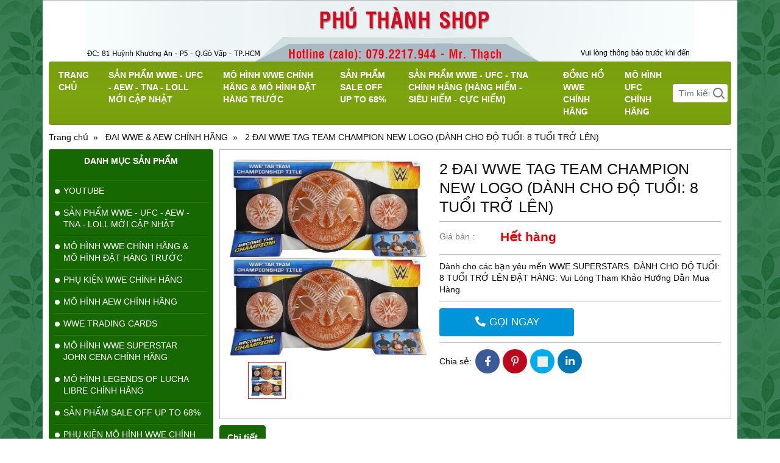

--- FILE ---
content_type: text/html; charset=utf-8
request_url: https://phuthanhshop.gianhangvn.com/2-dai-wwe-tag-team-champion-new-logo-danh-cho-do-tuoi-8-tuoi-tro-len-560766.html
body_size: 27540
content:
<!DOCTYPE html PUBLIC "-//W3C//DTD XHTML 1.0 Transitional//EN" "http://www.w3.org/TR/xhtml1/DTD/xhtml1-transitional.dtd"><html lang="vi" xmlns="http://www.w3.org/1999/xhtml"><head lang="vi" xml:lang="vi" xmlns:fb="http://ogp.me/ns/fb#">
    <meta charset="utf-8" />
    <meta http-equiv="content-type" content="text/html; charset=UTF-8" />
    <meta name="content-language" content="vi" />
    <meta http-equiv="X-UA-Compatible" content="IE=edge" />
    <link rel="shortcut icon" href="https://cdn.gianhangvn.com/image/favicon.png" />
    <meta name="robots" content="index, follow" />
    <meta name="robots" content="noodp, noydir" />
    <meta name="googlebot" content="index, follow" />
    <meta name="msnbot" content="index, follow" />
    <meta name="revisit-after" content="1 days" />
    <meta name="copyright" content="Copyright 2025" />
    <title>2 ĐAI WWE TAG TEAM CHAMPION NEW LOGO (DÀNH CHO ĐỘ TUỔI: 8 TUỔI TRỞ LÊN)</title>
    <meta name="description" content="2 ĐAI WWE TAG TEAM CHAMPION NEW LOGO (DÀNH CHO ĐỘ TUỔI: 8 TUỔI TRỞ LÊN)" />
    <meta property="og:type" content="product" />
    <meta property="og:title" content="2 ĐAI WWE TAG TEAM CHAMPION NEW LOGO (DÀNH CHO ĐỘ TUỔI: 8 TUỔI TRỞ LÊN)" />
    <meta property="og:description" content="2 ĐAI WWE TAG TEAM CHAMPION NEW LOGO (DÀNH CHO ĐỘ TUỔI: 8 TUỔI TRỞ LÊN)" />
    <meta property="og:url" content="https://phuthanhshop.gianhangvn.com/2-dai-wwe-tag-team-champion-new-logo-danh-cho-do-tuoi-8-tuoi-tro-len-560766.html" />
    <meta property="og:image" content="https://drive.gianhangvn.com/image/2-dai-wwe-tag-team-champion-new-logo-danh-cho-do-tuoi-8-tuoi-tro-len-468197j4241.jpg" />
    <meta property="og:image:type" content="image/jpg" />
    <meta property="og:image:width" content="800" />
    <meta property="og:image:height" content="420" />
    <meta property="og:image:alt" content="2 ĐAI WWE TAG TEAM CHAMPION NEW LOGO (DÀNH CHO ĐỘ TUỔI: 8 TUỔI TRỞ LÊN)" />
    <link rel="canonical" href="https://phuthanhshop.gianhangvn.com/2-dai-wwe-tag-team-champion-new-logo-danh-cho-do-tuoi-8-tuoi-tro-len-560766.html" />
    <meta name="viewport" content="width=device-width, initial-scale=1" />
    <link rel="stylesheet" href="https://cloud.gianhangvn.com/css/library.min.css?v19">
    <link rel="stylesheet" href="https://cloud.gianhangvn.com/css/common.min.css?v19">
    <link rel="stylesheet" href="https://cloud.gianhangvn.com/templates/0008/skin19/css/style.css">

</head>
<body>
    
    <section class="wrap-top">
        <div class="container">
            
        </div>
    </section>
    <section class="wrap-header">
        <div class="container">
            <div class="logo">
        <a title="" href="/"><img alt="" class="lazyload" data-src="https://drive.gianhangvn.com/image/phuthanhshop2025-2759194j4241.jpg" /></a>
    </div>
    <div class="banner-top">
        <a title="PHÚ THÀNH SHOP" href="/"><img alt="PHÚ THÀNH SHOP" class="lazyload" data-src="https://drive.gianhangvn.com/image/bannet-top-992468j4241.jpg" /></a>
    </div>
        </div>
    </section>
    <section class="wrap-nav">
        <div class="container">
            <a class="navbar-toggler" href="javascript:void(0);" data-toggle="collapse" data-target="#navbarContent"><i class="icon-bars"></i></a>
    <nav class="navbar navbar-expand-lg">
        <div class="collapse navbar-collapse" id="navbarContent">
            <ul class="navbar-nav">
                        <li class="nav-item">
                                <a class="nav-link" href="/" title="TRANG CHỦ">TRANG CHỦ</a>
                            </li><li class="nav-item">
                                <a class="nav-link" href="/san-pham-wwe-aew-loll-moi-cap-nhat-506029s.html" title="SẢN PHẨM WWE - UFC - AEW - TNA - LOLL MỚI CẬP NHẬT">SẢN PHẨM WWE - UFC - AEW - TNA - LOLL MỚI CẬP NHẬT</a>
                            </li><li class="nav-item">
                                <a class="nav-link" href="/mo-hinh-wwe-chinh-hang-120191s.html" title="MÔ HÌNH WWE CHÍNH HÃNG & MÔ HÌNH ĐẶT HÀNG TRƯỚC">MÔ HÌNH WWE CHÍNH HÃNG & MÔ HÌNH ĐẶT HÀNG TRƯỚC</a>
                            </li><li class="nav-item">
                                <a class="nav-link" href="/san-pham-sale-of-up-to-68-522872s.html" title="SẢN PHẨM SALE OFF UP TO 68%">SẢN PHẨM SALE OFF UP TO 68%</a>
                            </li><li class="nav-item">
                                <a class="nav-link" href="/mo-hinh-wwe-chinh-hang-hang-hiem-sieu-hiem-cuc-hiem-489233s.html" title="SẢN PHẨM WWE - UFC - TNA CHÍNH HÃNG (HÀNG HIẾM - SIÊU HIẾM - CỰC HIẾM)">SẢN PHẨM WWE - UFC - TNA CHÍNH HÃNG (HÀNG HIẾM - SIÊU HIẾM - CỰC HIẾM)</a>
                            </li><li class="nav-item">
                                <a class="nav-link" href="/dong-ho-wwe-chinh-hang-491017s.html" title="ĐỒNG HỒ WWE CHÍNH HÃNG">ĐỒNG HỒ WWE CHÍNH HÃNG</a>
                            </li><li class="nav-item">
                                <a class="nav-link" href="/mo-hinh-ufc-chinh-hang-505676s.html" title="MÔ HÌNH UFC CHÍNH HÃNG">MÔ HÌNH UFC CHÍNH HÃNG</a>
                            </li>
                    </ul>
            <div class="form-search" data-url="https://phuthanhshop.gianhangvn.com/search/">
                <input type="text" class="form-control" placeholder="Tìm kiếm..." data-field="keyword" data-required="1" data-min="2" data-lang="search" />
                <a class="circle btn-search" href="javascript:void(0)"></a>
            </div>
        </div>
    </nav>
        </div>
    </section>
    <section class="wrap-slider">
        <div class="container">
            
        </div>
    </section>
    <section class="wrap-breadcrumb">
        <div class="container">
                    <div class="breadcrumbs">
            <ol class="breadcrumb" itemscope itemtype="https://schema.org/BreadcrumbList">
                <li class="breadcrumb-item" itemprop="itemListElement" itemscope itemtype="https://schema.org/ListItem">
                        <a title="Trang chủ" itemprop="item" itemtype="https://schema.org/Thing" href="/"><span itemprop="name"><span data-lang='bc_home'>Trang chủ</span></span></a>
                        <meta itemprop="position" content="1">
                    </li><li class="breadcrumb-item" itemprop="itemListElement" itemscope itemtype="https://schema.org/ListItem">
                        <a title="ĐAI WWE & AEW CHÍNH HÃNG" itemprop="item" itemtype="https://schema.org/Thing" href="/dai-wwe-chinh-hang-333997s.html"><span itemprop="name">ĐAI WWE & AEW CHÍNH HÃNG</span></a>
                        <meta itemprop="position" content="2">
                    </li><li class="breadcrumb-item" itemprop="itemListElement" itemscope itemtype="https://schema.org/ListItem">
                        <a title="2 ĐAI WWE TAG TEAM CHAMPION NEW LOGO (DÀNH CHO ĐỘ TUỔI: 8 TUỔI TRỞ LÊN)" itemprop="item" itemtype="https://schema.org/Thing" href="https://phuthanhshop.gianhangvn.com/2-dai-wwe-tag-team-champion-new-logo-danh-cho-do-tuoi-8-tuoi-tro-len-560766.html"><span itemprop="name">2 ĐAI WWE TAG TEAM CHAMPION NEW LOGO (DÀNH CHO ĐỘ TUỔI: 8 TUỔI TRỞ LÊN)</span></a>
                        <meta itemprop="position" content="3">
                    </li>
            </ol>
        </div>

        </div>
    </section>
    <section class="wrap-main">
        <div class="container">
            <div class="row">
                <div class="col-lg-3 col-left">
                    
                    <div class="box box-category-left">
        <div class="box-header">
            <p class="box-title">Danh mục sản phẩm</p>
        </div>
        <div class="box-body">
            <ul class="nav nav-vertical nav-hover">
                        <li class="nav-item">
                                <a class="nav-link" href="/youtube-428066s.html" title="YOUTUBE">YOUTUBE</a>
                            </li><li class="nav-item">
                                <a class="nav-link" href="/san-pham-wwe-aew-loll-moi-cap-nhat-506029s.html" title="SẢN PHẨM WWE - UFC - AEW - TNA - LOLL MỚI CẬP NHẬT">SẢN PHẨM WWE - UFC - AEW - TNA - LOLL MỚI CẬP NHẬT</a>
                            </li><li class="nav-item">
                                <a class="nav-link" href="/mo-hinh-wwe-chinh-hang-120191s.html" title="MÔ HÌNH WWE CHÍNH HÃNG & MÔ HÌNH ĐẶT HÀNG TRƯỚC">MÔ HÌNH WWE CHÍNH HÃNG & MÔ HÌNH ĐẶT HÀNG TRƯỚC</a>
                            </li><li class="nav-item">
                                <a class="nav-link" href="/phu-kien-wwe-chinh-hang-145931s.html" title="PHỤ KIỆN WWE CHÍNH HÃNG">PHỤ KIỆN WWE CHÍNH HÃNG</a>
                            </li><li class="nav-item">
                                <a class="nav-link" href="/mo-hinh-aew-chinh-hang-469936s.html" title="MÔ HÌNH AEW CHÍNH HÃNG">MÔ HÌNH AEW CHÍNH HÃNG</a>
                            </li><li class="nav-item">
                                <a class="nav-link" href="/wwe-trading-cards-503612s.html" title="WWE TRADING CARDS">WWE TRADING CARDS</a>
                            </li><li class="nav-item">
                                <a class="nav-link" href="/mo-hinh-wwe-superstar-john-cena-chinh-hang-319651s.html" title="MÔ HÌNH WWE SUPERSTAR JOHN CENA CHÍNH HÃNG">MÔ HÌNH WWE SUPERSTAR JOHN CENA CHÍNH HÃNG</a>
                            </li><li class="nav-item">
                                <a class="nav-link" href="/mo-hinh-legends-of-lucha-libre-chinh-hang-504544s.html" title="MÔ HÌNH LEGENDS OF LUCHA LIBRE CHÍNH HÃNG">MÔ HÌNH LEGENDS OF LUCHA LIBRE CHÍNH HÃNG</a>
                            </li><li class="nav-item">
                                <a class="nav-link" href="/san-pham-sale-of-up-to-68-522872s.html" title="SẢN PHẨM SALE OFF UP TO 68%">SẢN PHẨM SALE OFF UP TO 68%</a>
                            </li><li class="nav-item">
                                <a class="nav-link" href="/phu-kien-mo-hinh-wwe-chinh-hang-391854s.html" title="PHỤ KIỆN MÔ HÌNH WWE CHÍNH HÃNG">PHỤ KIỆN MÔ HÌNH WWE CHÍNH HÃNG</a>
                            </li><li class="nav-item">
                                <a class="nav-link" href="/mo-hinh-wwe-chinh-hang-hang-hiem-sieu-hiem-cuc-hiem-489233s.html" title="SẢN PHẨM WWE - UFC - TNA CHÍNH HÃNG (HÀNG HIẾM - SIÊU HIẾM - CỰC HIẾM)">SẢN PHẨM WWE - UFC - TNA CHÍNH HÃNG (HÀNG HIẾM - SIÊU HIẾM - CỰC HIẾM)</a>
                            </li><li class="nav-item">
                                <a class="nav-link" href="/mo-hinh-wwe-chinh-hang-da-khui-hop-trung-bay-o-shop-427817s.html" title="MÔ HÌNH WWE CHÍNH HÃNG (ĐÃ KHUI HỘP TRƯNG BÀY Ở SHOP)">MÔ HÌNH WWE CHÍNH HÃNG (ĐÃ KHUI HỘP TRƯNG BÀY Ở SHOP)</a>
                            </li><li class="nav-item">
                                <a class="nav-link" href="/dong-ho-wwe-chinh-hang-491017s.html" title="ĐỒNG HỒ WWE CHÍNH HÃNG">ĐỒNG HỒ WWE CHÍNH HÃNG</a>
                            </li><li class="nav-item">
                                <a class="nav-link" href="/mo-hinh-aew-chinh-hang-da-khui-hop-trung-bay-o-shop-500206s.html" title="MÔ HÌNH AEW CHÍNH HÃNG (ĐÃ KHUI HỘP TRƯNG BÀY Ở SHOP)">MÔ HÌNH AEW CHÍNH HÃNG (ĐÃ KHUI HỘP TRƯNG BÀY Ở SHOP)</a>
                            </li><li class="nav-item">
                                <a class="nav-link" href="/mo-hinh-wwe-superstars-nu-chinh-hang-330746s.html" title="MÔ HÌNH WWE SUPERSTARS NỮ CHÍNH HÃNG">MÔ HÌNH WWE SUPERSTARS NỮ CHÍNH HÃNG</a>
                            </li><li class="nav-item">
                                <a class="nav-link" href="/mo-hinh-ufc-chinh-hang-505676s.html" title="MÔ HÌNH UFC CHÍNH HÃNG">MÔ HÌNH UFC CHÍNH HÃNG</a>
                            </li><li class="nav-item">
                                <a class="nav-link" href="/mo-hinh-wwe-shf-483497s.html" title="MÔ HÌNH WWE SHF">MÔ HÌNH WWE SHF</a>
                            </li><li class="nav-item">
                                <a class="nav-link" href="/mo-hinh-aew-superstars-nu-chinh-hang-513228s.html" title="MÔ HÌNH AEW SUPERSTARS NỮ CHÍNH HÃNG">MÔ HÌNH AEW SUPERSTARS NỮ CHÍNH HÃNG</a>
                            </li><li class="nav-item">
                                <a class="nav-link" href="/dai-mo-hinh-wwe-chinh-hang-335645s.html" title="ĐAI MÔ HÌNH WWE CHÍNH HÃNG">ĐAI MÔ HÌNH WWE CHÍNH HÃNG</a>
                            </li><li class="nav-item">
                                <a class="nav-link" href="/ao-mo-hinh-wwe-256734s.html" title="ÁO MÔ HÌNH WWE & AEW">ÁO MÔ HÌNH WWE & AEW</a>
                            </li><li class="nav-item">
                                <a class="nav-link" href="/dai-mo-hinh-aew-chinh-hang-492752s.html" title="ĐAI MÔ HÌNH AEW CHÍNH HÃNG">ĐAI MÔ HÌNH AEW CHÍNH HÃNG</a>
                            </li><li class="nav-item">
                                <a class="nav-link" href="/lien-he.html" title="BẢN ĐỒ">BẢN ĐỒ</a>
                            </li><li class="nav-item">
                                <a class="nav-link" href="/dai-wwe-chinh-hang-333997s.html" title="ĐAI WWE & AEW CHÍNH HÃNG">ĐAI WWE & AEW CHÍNH HÃNG</a>
                            </li><li class="nav-item">
                                <a class="nav-link" href="/ao-thun-wwe-chinh-hang-sale-off-136743s.html" title="ÁO THUN WWE CHÍNH HÃNG SALE OFF">ÁO THUN WWE CHÍNH HÃNG SALE OFF</a>
                            </li><li class="nav-item">
                                <a class="nav-link" href="/san-pham-wwe-chinh-hang-khac-317492s.html" title="SẢN PHẨM WWE CHÍNH HÃNG KHÁC">SẢN PHẨM WWE CHÍNH HÃNG KHÁC</a>
                            </li><li class="nav-item dropdown">
                                <a class="nav-link" href="/ao-thun-wwe-70898s.html" title="ÁO THUN WWE">ÁO THUN WWE<i class="caret"></i></a>
                    <ul class="dropdown-menu">
                        <li class="nav-item">
                                <a class="nav-link" href="/john-cena-77657s.html" title="JOHN CENA">JOHN CENA</a>
                            </li><li class="nav-item">
                                <a class="nav-link" href="/randy-orton-77658s.html" title="RANDY ORTON">RANDY ORTON</a>
                            </li><li class="nav-item">
                                <a class="nav-link" href="/sheamus-77659s.html" title="SHEAMUS">SHEAMUS</a>
                            </li><li class="nav-item">
                                <a class="nav-link" href="/cm-punk-77660s.html" title="CM PUNK">CM PUNK</a>
                            </li><li class="nav-item">
                                <a class="nav-link" href="/dolph-ziggler-77661s.html" title="DOLPH ZIGGLER">DOLPH ZIGGLER</a>
                            </li><li class="nav-item">
                                <a class="nav-link" href="/rey-mysterio-77662s.html" title="REY MYSTERIO">REY MYSTERIO</a>
                            </li><li class="nav-item">
                                <a class="nav-link" href="/the-miz-77664s.html" title="THE MIZ">THE MIZ</a>
                            </li><li class="nav-item">
                                <a class="nav-link" href="/zack-ryder-77666s.html" title="ZACK RYDER">ZACK RYDER</a>
                            </li><li class="nav-item">
                                <a class="nav-link" href="/dx-77667s.html" title="DX">DX</a>
                            </li><li class="nav-item">
                                <a class="nav-link" href="/the-rock-77668s.html" title="THE ROCK">THE ROCK</a>
                            </li><li class="nav-item">
                                <a class="nav-link" href="/kofi-kingston-77669s.html" title="KOFI KINGSTON">KOFI KINGSTON</a>
                            </li><li class="nav-item">
                                <a class="nav-link" href="/r-truth-77670s.html" title="R-TRUTH">R-TRUTH</a>
                            </li><li class="nav-item">
                                <a class="nav-link" href="/bad-news-barrett-77671s.html" title="BAD NEWS BARRETT">BAD NEWS BARRETT</a>
                            </li><li class="nav-item">
                                <a class="nav-link" href="/santino-marella-77672s.html" title="SANTINO MARELLA">SANTINO MARELLA</a>
                            </li><li class="nav-item">
                                <a class="nav-link" href="/the-big-show-77673s.html" title="THE BIG SHOW">THE BIG SHOW</a>
                            </li><li class="nav-item">
                                <a class="nav-link" href="/daniel-bryan-77687s.html" title="DANIEL BRYAN">DANIEL BRYAN</a>
                            </li><li class="nav-item">
                                <a class="nav-link" href="/the-nexus-81792s.html" title="THE NEXUS">THE NEXUS</a>
                            </li><li class="nav-item">
                                <a class="nav-link" href="/ryback-83046s.html" title="RYBACK">RYBACK</a>
                            </li><li class="nav-item">
                                <a class="nav-link" href="/stone-cold-steve-austin-83490s.html" title="STONE COLD STEVE AUSTIN">STONE COLD STEVE AUSTIN</a>
                            </li><li class="nav-item">
                                <a class="nav-link" href="/the-corre-84641s.html" title="THE CORRE">THE CORRE</a>
                            </li><li class="nav-item">
                                <a class="nav-link" href="/sin-cara-89704s.html" title="SIN CARA">SIN CARA</a>
                            </li><li class="nav-item">
                                <a class="nav-link" href="/brock-lesnar-92564s.html" title="BROCK LESNAR">BROCK LESNAR</a>
                            </li><li class="nav-item">
                                <a class="nav-link" href="/christian-93447s.html" title="CHRISTIAN">CHRISTIAN</a>
                            </li><li class="nav-item">
                                <a class="nav-link" href="/edge-106690s.html" title="EDGE">EDGE</a>
                            </li><li class="nav-item">
                                <a class="nav-link" href="/triple-h-107330s.html" title="TRIPLE H">TRIPLE H</a>
                            </li><li class="nav-item">
                                <a class="nav-link" href="/chris-jericho-107357s.html" title="CHRIS JERICHO">CHRIS JERICHO</a>
                            </li><li class="nav-item">
                                <a class="nav-link" href="/the-shield-107358s.html" title="THE SHIELD">THE SHIELD</a>
                            </li><li class="nav-item">
                                <a class="nav-link" href="/mark-henry-121891s.html" title="MARK HENRY">MARK HENRY</a>
                            </li><li class="nav-item">
                                <a class="nav-link" href="/goldust-cody-rhodes-122400s.html" title="GOLDUST & CODY RHODES">GOLDUST & CODY RHODES</a>
                            </li><li class="nav-item">
                                <a class="nav-link" href="/team-hell-no-125427s.html" title="TEAM HELL NO">TEAM HELL NO</a>
                            </li><li class="nav-item">
                                <a class="nav-link" href="/brodus-clay-140337s.html" title="BRODUS CLAY">BRODUS CLAY</a>
                            </li><li class="nav-item">
                                <a class="nav-link" href="/alberto-del-rio-140338s.html" title="ALBERTO DEL RIO">ALBERTO DEL RIO</a>
                            </li><li class="nav-item">
                                <a class="nav-link" href="/fandango-150713s.html" title="FANDANGO">FANDANGO</a>
                            </li><li class="nav-item">
                                <a class="nav-link" href="/rob-van-dam-203550s.html" title="ROB VAN DAM">ROB VAN DAM</a>
                            </li><li class="nav-item">
                                <a class="nav-link" href="/batista-221907s.html" title="BATISTA">BATISTA</a>
                            </li><li class="nav-item">
                                <a class="nav-link" href="/kane-244075s.html" title="KANE">KANE</a>
                            </li><li class="nav-item">
                                <a class="nav-link" href="/undertaker-288030s.html" title="UNDERTAKER">UNDERTAKER</a>
                            </li><li class="nav-item">
                                <a class="nav-link" href="/evolution-288034s.html" title="EVOLUTION">EVOLUTION</a>
                            </li><li class="nav-item">
                                <a class="nav-link" href="/dean-ambrose-307423s.html" title="DEAN AMBROSE">DEAN AMBROSE</a>
                            </li><li class="nav-item">
                                <a class="nav-link" href="/roman-reigns-307634s.html" title="ROMAN REIGNS">ROMAN REIGNS</a>
                            </li><li class="nav-item">
                                <a class="nav-link" href="/sting-307666s.html" title="STING">STING</a>
                            </li><li class="nav-item">
                                <a class="nav-link" href="/finn-balor-307667s.html" title="FINN BÁLOR">FINN BÁLOR</a>
                            </li><li class="nav-item">
                                <a class="nav-link" href="/seth-rollins-307687s.html" title="SETH ROLLINS">SETH ROLLINS</a>
                            </li><li class="nav-item">
                                <a class="nav-link" href="/kevin-owens-318126s.html" title="KEVIN OWENS">KEVIN OWENS</a>
                            </li><li class="nav-item">
                                <a class="nav-link" href="/samoa-joe-323306s.html" title="SAMOA JOE">SAMOA JOE</a>
                            </li><li class="nav-item">
                                <a class="nav-link" href="/dudley-boyz-323308s.html" title="DUDLEY BOYZ">DUDLEY BOYZ</a>
                            </li><li class="nav-item">
                                <a class="nav-link" href="/baron-corbin-329418s.html" title="BARON CORBIN">BARON CORBIN</a>
                            </li><li class="nav-item">
                                <a class="nav-link" href="/the-new-day-331661s.html" title="THE NEW DAY">THE NEW DAY</a>
                            </li><li class="nav-item">
                                <a class="nav-link" href="/bray-wyatt-331668s.html" title="BRAY WYATT">BRAY WYATT</a>
                            </li><li class="nav-item">
                                <a class="nav-link" href="/nxt-338808s.html" title="NXT">NXT</a>
                            </li><li class="nav-item">
                                <a class="nav-link" href="/jack-swagger-338809s.html" title="JACK SWAGGER">JACK SWAGGER</a>
                            </li><li class="nav-item">
                                <a class="nav-link" href="/aj-styles-338810s.html" title="AJ STYLES">AJ STYLES</a>
                            </li><li class="nav-item">
                                <a class="nav-link" href="/wrestlemania-340435s.html" title="WRESTLEMANIA">WRESTLEMANIA</a>
                            </li><li class="nav-item">
                                <a class="nav-link" href="/cesaro-342080s.html" title="CESARO">CESARO</a>
                            </li><li class="nav-item">
                                <a class="nav-link" href="/naomi-342081s.html" title="NAOMI">NAOMI</a>
                            </li><li class="nav-item">
                                <a class="nav-link" href="/bella-twins-342082s.html" title="BELLA TWINS">BELLA TWINS</a>
                            </li><li class="nav-item">
                                <a class="nav-link" href="/becky-lynch-342903s.html" title="BECKY LYNCH">BECKY LYNCH</a>
                            </li><li class="nav-item">
                                <a class="nav-link" href="/paige-344304s.html" title="PAIGE">PAIGE</a>
                            </li><li class="nav-item">
                                <a class="nav-link" href="/paul-heyman-344735s.html" title="PAUL HEYMAN">PAUL HEYMAN</a>
                            </li><li class="nav-item">
                                <a class="nav-link" href="/shane-mcmahon-347186s.html" title="SHANE McMAHON">SHANE McMAHON</a>
                            </li><li class="nav-item">
                                <a class="nav-link" href="/nwo-347437s.html" title="NWO">NWO</a>
                            </li><li class="nav-item">
                                <a class="nav-link" href="/shinsuke-nakamura-351552s.html" title="SHINSUKE NAKAMURA">SHINSUKE NAKAMURA</a>
                            </li><li class="nav-item">
                                <a class="nav-link" href="/sami-zayn-352379s.html" title="SAMI ZAYN">SAMI ZAYN</a>
                            </li><li class="nav-item">
                                <a class="nav-link" href="/sasha-banks-352553s.html" title="SASHA BANKS">SASHA BANKS</a>
                            </li><li class="nav-item">
                                <a class="nav-link" href="/enzo-amp-big-cass-353141s.html" title="ENZO &amp; BIG CASS">ENZO &amp; BIG CASS</a>
                            </li><li class="nav-item">
                                <a class="nav-link" href="/the-revival-353628s.html" title="THE REVIVAL">THE REVIVAL</a>
                            </li><li class="nav-item">
                                <a class="nav-link" href="/raw-353716s.html" title="RAW">RAW</a>
                            </li><li class="nav-item">
                                <a class="nav-link" href="/smackdown-353717s.html" title="SMACKDOWN">SMACKDOWN</a>
                            </li><li class="nav-item">
                                <a class="nav-link" href="/bayley-354733s.html" title="BAYLEY">BAYLEY</a>
                            </li><li class="nav-item">
                                <a class="nav-link" href="/tye-dillinger-354868s.html" title="TYE DILLINGER">TYE DILLINGER</a>
                            </li><li class="nav-item">
                                <a class="nav-link" href="/mick-foley-357602s.html" title="MICK FOLEY">MICK FOLEY</a>
                            </li><li class="nav-item">
                                <a class="nav-link" href="/wwe-359367s.html" title="WWE">WWE</a>
                            </li><li class="nav-item">
                                <a class="nav-link" href="/goldberg-361085s.html" title="GOLDBERG">GOLDBERG</a>
                            </li><li class="nav-item">
                                <a class="nav-link" href="/jeff-hardy-368190s.html" title="JEFF HARDY">JEFF HARDY</a>
                            </li><li class="nav-item">
                                <a class="nav-link" href="/james-ellsworth-368862s.html" title="JAMES ELLSWORTH">JAMES ELLSWORTH</a>
                            </li><li class="nav-item">
                                <a class="nav-link" href="/matt-hardy-370759s.html" title="MATT HARDY">MATT HARDY</a>
                            </li><li class="nav-item">
                                <a class="nav-link" href="/the-hardy-boyz-370760s.html" title="THE HARDY BOYZ">THE HARDY BOYZ</a>
                            </li><li class="nav-item">
                                <a class="nav-link" href="/tj-perkins-374213s.html" title="TJ PERKINS">TJ PERKINS</a>
                            </li><li class="nav-item">
                                <a class="nav-link" href="/alexa-bliss-376000s.html" title="ALEXA BLISS">ALEXA BLISS</a>
                            </li><li class="nav-item">
                                <a class="nav-link" href="/rusev-396510s.html" title="RUSEV">RUSEV</a>
                            </li><li class="nav-item">
                                <a class="nav-link" href="/braun-strowman-396511s.html" title="BRAUN STROWMAN">BRAUN STROWMAN</a>
                            </li><li class="nav-item">
                                <a class="nav-link" href="/pro-wrestling-426275s.html" title="PRO WRESTLING">PRO WRESTLING</a>
                            </li>
                    </ul>
                            </li><li class="nav-item">
                                <a class="nav-link" href="/phu-kien-wwe-104849s.html" title="PHỤ KIỆN WWE">PHỤ KIỆN WWE</a>
                            </li><li class="nav-item">
                                <a class="nav-link" href="/ao-khoac-wwe-chinh-hang-202943s.html" title="ÁO KHOÁC WWE CHÍNH HÃNG">ÁO KHOÁC WWE CHÍNH HÃNG</a>
                            </li><li class="nav-item">
                                <a class="nav-link" href="/wwe-magazines-amp-books-210121s.html" title="WWE MAGAZINES &amp; BOOKS">WWE MAGAZINES &amp; BOOKS</a>
                            </li><li class="nav-item">
                                <a class="nav-link" href="/tna-impact-wrestling-247704s.html" title="TNA IMPACT WRESTLING">TNA IMPACT WRESTLING</a>
                            </li><li class="nav-item">
                                <a class="nav-link" href="/san-pham-khac-443739s.html" title="SẢN PHẨM KHÁC">SẢN PHẨM KHÁC</a>
                            </li>
                    </ul>
        </div>
    </div>
                    
                    <div class="box box-product-left">
        <div class="box-header">
            <p class="box-title">SẢN PHẨM NỔI BẬT</p>
        </div>
        <div class="box-body">
                    <div class="card product-item vertical">
                            <div class="product-item-img">
                                <a href="/hang-cuc-hiem-wwe-cm-punk-elite-6-da-khui-hop-trung-bay-o-shop-01-1402183.html" title="[HÀNG CỰC HIẾM] WWE CM PUNK - ELITE 6 (ĐÃ KHUI HỘP TRƯNG BÀY Ở SHOP)"><img alt="[HÀNG CỰC HIẾM] WWE CM PUNK - ELITE 6 (ĐÃ KHUI HỘP TRƯNG BÀY Ở SHOP)" class="lazyload" data-src="https://drive.gianhangvn.com/image/hang-cuc-hiem-wwe-cm-punk-elite-6-da-khui-hop-trung-bay-o-shop-01-2318869j4241x3.jpg" /></a>
                            </div>
                            <div class="card-body">
                                <h3 class="product-item-title"><a href="/hang-cuc-hiem-wwe-cm-punk-elite-6-da-khui-hop-trung-bay-o-shop-01-1402183.html" title="[HÀNG CỰC HIẾM] WWE CM PUNK - ELITE 6 (ĐÃ KHUI HỘP TRƯNG BÀY Ở SHOP)">[HÀNG CỰC HIẾM] WWE CM PUNK - ELITE 6 (ĐÃ KHUI HỘP TRƯNG BÀY Ở SHOP)</a></h3>
                                <div class="product-item-price">
                                        <p class="price">5,500,000 đ</p>
                                </div>
                            </div>
                        </div>
                    <div class="media product-item horizontal">
        <div class="product-item-img">
            <a href="/hang-cuc-hiem-wwe-vladimir-kozlov-elite-5-da-khui-hop-trung-bay-o-shop-1437730.html" title="[HÀNG CỰC HIẾM] WWE VLADIMIR KOZLOV - ELITE 5 (ĐÃ KHUI HỘP TRƯNG BÀY Ở SHOP)"><img alt="[HÀNG CỰC HIẾM] WWE VLADIMIR KOZLOV - ELITE 5 (ĐÃ KHUI HỘP TRƯNG BÀY Ở SHOP)" class="lazyload" data-src="https://drive.gianhangvn.com/image/hang-cuc-hiem-wwe-vladimir-kozlov-elite-5-da-khui-hop-trung-bay-o-shop-2522349j4241x3.jpg" /></a>
        </div>
        <div class="media-body">
            <h4 class="product-item-title"><a href="/hang-cuc-hiem-wwe-vladimir-kozlov-elite-5-da-khui-hop-trung-bay-o-shop-1437730.html" title="[HÀNG CỰC HIẾM] WWE VLADIMIR KOZLOV - ELITE 5 (ĐÃ KHUI HỘP TRƯNG BÀY Ở SHOP)">[HÀNG CỰC HIẾM] WWE VLADIMIR KOZLOV - ELITE 5 (ĐÃ KHUI HỘP TRƯNG BÀY Ở SHOP)</a></h4>
            <div class="product-item-price">
                    <p class="price">4,800,000 đ</p>
            </div>
        </div>
    </div><div class="media product-item horizontal">
        <div class="product-item-img">
            <a href="/hang-hiem-wwe-santino-marella-elite-3-da-khui-hop-trung-bay-o-shop-1446014.html" title="[HÀNG HIẾM] WWE SANTINO MARELLA - ELITE 3 (ĐÃ KHUI HỘP TRƯNG BÀY Ở SHOP)"><img alt="[HÀNG HIẾM] WWE SANTINO MARELLA - ELITE 3 (ĐÃ KHUI HỘP TRƯNG BÀY Ở SHOP)" class="lazyload" data-src="https://drive.gianhangvn.com/image/hang-hiem-wwe-santino-marella-elite-3-da-khui-hop-trung-bay-o-shop-2565455j4241x3.jpg" /></a>
        </div>
        <div class="media-body">
            <h4 class="product-item-title"><a href="/hang-hiem-wwe-santino-marella-elite-3-da-khui-hop-trung-bay-o-shop-1446014.html" title="[HÀNG HIẾM] WWE SANTINO MARELLA - ELITE 3 (ĐÃ KHUI HỘP TRƯNG BÀY Ở SHOP)">[HÀNG HIẾM] WWE SANTINO MARELLA - ELITE 3 (ĐÃ KHUI HỘP TRƯNG BÀY Ở SHOP)</a></h4>
            <div class="product-item-price">
                    <p class="price">3,300,000 đ</p>
            </div>
        </div>
    </div><div class="media product-item horizontal">
        <div class="product-item-img">
            <a href="/wwe-cm-punk-straight-edge-society-elite-from-the-vault-series-3-exclusive-1490285.html" title="WWE CM PUNK (STRAIGHT EDGE SOCIETY) - ELITE FROM THE VAULT SERIES 3 (EXCLUSIVE)"><img alt="WWE CM PUNK (STRAIGHT EDGE SOCIETY) - ELITE FROM THE VAULT SERIES 3 (EXCLUSIVE)" class="lazyload" data-src="https://drive.gianhangvn.com/image/wwe-cm-punk-straight-edge-society-elite-from-the-vault-series-3-exclusive-2834945j4241x3.jpg" /></a>
                <span class="product-item-icon discount">-8%</span>
        </div>
        <div class="media-body">
            <h4 class="product-item-title"><a href="/wwe-cm-punk-straight-edge-society-elite-from-the-vault-series-3-exclusive-1490285.html" title="WWE CM PUNK (STRAIGHT EDGE SOCIETY) - ELITE FROM THE VAULT SERIES 3 (EXCLUSIVE)">WWE CM PUNK (STRAIGHT EDGE SOCIETY) - ELITE FROM THE VAULT SERIES 3 (EXCLUSIVE)</a></h4>
            <div class="product-item-price">
                    <p class="price">1,700,000 đ</p>
                    <p class="old-price">1,850,000 đ</p>
            </div>
        </div>
    </div><div class="media product-item horizontal">
        <div class="product-item-img">
            <a href="/hang-hiem-wwe-randy-orton-elite-2-1469250.html" title="[HÀNG HIẾM] WWE RANDY ORTON - ELITE 2"><img alt="[HÀNG HIẾM] WWE RANDY ORTON - ELITE 2" class="lazyload" data-src="https://drive.gianhangvn.com/image/hang-hiem-wwe-randy-orton-elite-2-2529698j4241x3.jpg" /></a>
        </div>
        <div class="media-body">
            <h4 class="product-item-title"><a href="/hang-hiem-wwe-randy-orton-elite-2-1469250.html" title="[HÀNG HIẾM] WWE RANDY ORTON - ELITE 2">[HÀNG HIẾM] WWE RANDY ORTON - ELITE 2</a></h4>
            <div class="product-item-price">
                    <p class="price">2,700,000 đ</p>
            </div>
        </div>
    </div><div class="media product-item horizontal">
        <div class="product-item-img">
            <a href="/hang-cuc-hiem-wwe-big-show-elite-13-1441302.html" title="[HÀNG CỰC HIẾM] WWE BIG SHOW - ELITE 13"><img alt="[HÀNG CỰC HIẾM] WWE BIG SHOW - ELITE 13" class="lazyload" data-src="https://drive.gianhangvn.com/image/hang-cuc-hiem-wwe-big-show-elite-13-2537019j4241x3.jpg" /></a>
        </div>
        <div class="media-body">
            <h4 class="product-item-title"><a href="/hang-cuc-hiem-wwe-big-show-elite-13-1441302.html" title="[HÀNG CỰC HIẾM] WWE BIG SHOW - ELITE 13">[HÀNG CỰC HIẾM] WWE BIG SHOW - ELITE 13</a></h4>
            <div class="product-item-price">
                        <p class="price">Hết hàng</p>
            </div>
        </div>
    </div><div class="media product-item horizontal">
        <div class="product-item-img">
            <a href="/hang-hiem-wwe-r-truth-elite-2-1438424.html" title="[HÀNG HIẾM] WWE R-TRUTH - ELITE 2"><img alt="[HÀNG HIẾM] WWE R-TRUTH - ELITE 2" class="lazyload" data-src="https://drive.gianhangvn.com/image/hang-hiem-wwe-r-truth-elite-2-2524532j4241x3.jpg" /></a>
        </div>
        <div class="media-body">
            <h4 class="product-item-title"><a href="/hang-hiem-wwe-r-truth-elite-2-1438424.html" title="[HÀNG HIẾM] WWE R-TRUTH - ELITE 2">[HÀNG HIẾM] WWE R-TRUTH - ELITE 2</a></h4>
            <div class="product-item-price">
                        <p class="price">Hết hàng</p>
            </div>
        </div>
    </div><div class="media product-item horizontal">
        <div class="product-item-img">
            <a href="/da-khui-hop-wwe-the-flash-rey-mysterio-elite-collection-2010-exclusive-1490016.html" title="[HÀNG HIẾM] [ĐÃ KHUI HỘP] WWE THE FLASH REY MYSTERIO - ELITE COLLECTION 2010 (EXCLUSIVE)"><img alt="[HÀNG HIẾM] [ĐÃ KHUI HỘP] WWE THE FLASH REY MYSTERIO - ELITE COLLECTION 2010 (EXCLUSIVE)" class="lazyload" data-src="https://drive.gianhangvn.com/image/da-khui-hop-wwe-the-flash-rey-mysterio-elite-collection-2010-exclusive-2832476j4241x3.jpg" /></a>
                <span class="product-item-icon discount">-24%</span>
        </div>
        <div class="media-body">
            <h4 class="product-item-title"><a href="/da-khui-hop-wwe-the-flash-rey-mysterio-elite-collection-2010-exclusive-1490016.html" title="[HÀNG HIẾM] [ĐÃ KHUI HỘP] WWE THE FLASH REY MYSTERIO - ELITE COLLECTION 2010 (EXCLUSIVE)">[HÀNG HIẾM] [ĐÃ KHUI HỘP] WWE THE FLASH REY MYSTERIO - ELITE COLLECTION 2010 (EXCLUSIVE)</a></h4>
            <div class="product-item-price">
                    <p class="price">2,200,000 đ</p>
                    <p class="old-price">2,900,000 đ</p>
            </div>
        </div>
    </div><div class="media product-item horizontal">
        <div class="product-item-img">
            <a href="/hang-hiem-wwe-the-miz-elite-3-da-khui-hop-trung-bay-o-shop-1438423.html" title="[HÀNG HIẾM] WWE THE MIZ - ELITE 3 (ĐÃ KHUI HỘP TRƯNG BÀY Ở SHOP)"><img alt="[HÀNG HIẾM] WWE THE MIZ - ELITE 3 (ĐÃ KHUI HỘP TRƯNG BÀY Ở SHOP)" class="lazyload" data-src="https://drive.gianhangvn.com/image/hang-hiem-wwe-the-miz-elite-3-da-khui-hop-trung-bay-o-shop-2524521j4241x3.jpg" /></a>
        </div>
        <div class="media-body">
            <h4 class="product-item-title"><a href="/hang-hiem-wwe-the-miz-elite-3-da-khui-hop-trung-bay-o-shop-1438423.html" title="[HÀNG HIẾM] WWE THE MIZ - ELITE 3 (ĐÃ KHUI HỘP TRƯNG BÀY Ở SHOP)">[HÀNG HIẾM] WWE THE MIZ - ELITE 3 (ĐÃ KHUI HỘP TRƯNG BÀY Ở SHOP)</a></h4>
            <div class="product-item-price">
                    <p class="price">2,700,000 đ</p>
            </div>
        </div>
    </div><div class="media product-item horizontal">
        <div class="product-item-img">
            <a href="/ufc-israel-adesanya-ultimate-series-1-1416652.html" title="[HÀNG CỰC HIẾM] UFC ISRAEL ADESANYA - ULTIMATE SERIES 1"><img alt="[HÀNG CỰC HIẾM] UFC ISRAEL ADESANYA - ULTIMATE SERIES 1" class="lazyload" data-src="https://drive.gianhangvn.com/image/ufc-israel-adesanya-ultimate-series-1-2399539j4241x3.jpg" /></a>
        </div>
        <div class="media-body">
            <h4 class="product-item-title"><a href="/ufc-israel-adesanya-ultimate-series-1-1416652.html" title="[HÀNG CỰC HIẾM] UFC ISRAEL ADESANYA - ULTIMATE SERIES 1">[HÀNG CỰC HIẾM] UFC ISRAEL ADESANYA - ULTIMATE SERIES 1</a></h4>
            <div class="product-item-price">
                    <p class="price">2,700,000 đ</p>
            </div>
        </div>
    </div><div class="media product-item horizontal">
        <div class="product-item-img">
            <a href="/ufc-jon-jones-ultimate-series-limited-edition-1416292.html" title="[HÀNG HIẾM] UFC JON JONES - ULTIMATE SERIES (LIMITED EDITION)"><img alt="[HÀNG HIẾM] UFC JON JONES - ULTIMATE SERIES (LIMITED EDITION)" class="lazyload" data-src="https://drive.gianhangvn.com/image/ufc-jon-jones-ultimate-series-limited-edition-2396883j4241x3.jpg" /></a>
        </div>
        <div class="media-body">
            <h4 class="product-item-title"><a href="/ufc-jon-jones-ultimate-series-limited-edition-1416292.html" title="[HÀNG HIẾM] UFC JON JONES - ULTIMATE SERIES (LIMITED EDITION)">[HÀNG HIẾM] UFC JON JONES - ULTIMATE SERIES (LIMITED EDITION)</a></h4>
            <div class="product-item-price">
                    <p class="price">2,000,000 đ</p>
            </div>
        </div>
    </div><div class="media product-item horizontal">
        <div class="product-item-img">
            <a href="/wwe-tribal-chief-vs-the-beast-incarnate-roman-reigns-paul-heyman-brock-lesnar-elite-3-pack-exclusive-002-1412480.html" title="WWE TRIBAL CHIEF VS THE BEAST INCARNATE (ROMAN REIGNS - PAUL HEYMAN & BROCK LESNAR) - ELITE 3-PACK (EXCLUSIVE)"><img alt="WWE TRIBAL CHIEF VS THE BEAST INCARNATE (ROMAN REIGNS - PAUL HEYMAN & BROCK LESNAR) - ELITE 3-PACK (EXCLUSIVE)" class="lazyload" data-src="https://drive.gianhangvn.com/image/wwe-tribal-chief-vs-the-beast-incarnate-roman-reigns-paul-heyman-brock-lesnar-elite-3-pack-exclusive-002-2361350j4241x3.jpg" /></a>
        </div>
        <div class="media-body">
            <h4 class="product-item-title"><a href="/wwe-tribal-chief-vs-the-beast-incarnate-roman-reigns-paul-heyman-brock-lesnar-elite-3-pack-exclusive-002-1412480.html" title="WWE TRIBAL CHIEF VS THE BEAST INCARNATE (ROMAN REIGNS - PAUL HEYMAN & BROCK LESNAR) - ELITE 3-PACK (EXCLUSIVE)">WWE TRIBAL CHIEF VS THE BEAST INCARNATE (ROMAN REIGNS - PAUL HEYMAN & BROCK LESNAR) - ELITE 3-PACK (EXCLUSIVE)</a></h4>
            <div class="product-item-price">
                        <p class="price">Hết hàng</p>
            </div>
        </div>
    </div><div class="media product-item horizontal">
        <div class="product-item-img">
            <a href="/hang-hiem-dong-ho-wwe-champion-1408200.html" title="[HÀNG HIẾM] ĐỒNG HỒ WWE CHAMPION"><img alt="[HÀNG HIẾM] ĐỒNG HỒ WWE CHAMPION" class="lazyload" data-src="https://drive.gianhangvn.com/image/hang-hiem-dong-ho-wwe-champion-2351030j4241x3.jpg" /></a>
                    <span class="product-item-icon new">HOT</span>
        </div>
        <div class="media-body">
            <h4 class="product-item-title"><a href="/hang-hiem-dong-ho-wwe-champion-1408200.html" title="[HÀNG HIẾM] ĐỒNG HỒ WWE CHAMPION">[HÀNG HIẾM] ĐỒNG HỒ WWE CHAMPION</a></h4>
            <div class="product-item-price">
                        <p class="price">Hết hàng</p>
            </div>
        </div>
    </div><div class="media product-item horizontal">
        <div class="product-item-img">
            <a href="/hang-cuc-hiem-dong-ho-wwe-universal-champion-phien-ban-mau-do-1408199.html" title="[HÀNG CỰC HIẾM] ĐỒNG HỒ WWE UNIVERSAL CHAMPION (PHIÊN BẢN MÀU ĐỎ)"><img alt="[HÀNG CỰC HIẾM] ĐỒNG HỒ WWE UNIVERSAL CHAMPION (PHIÊN BẢN MÀU ĐỎ)" class="lazyload" data-src="https://drive.gianhangvn.com/image/hang-cuc-hiem-dong-ho-wwe-universal-champion-phien-ban-mau-do-2351019j4241x3.jpg" /></a>
                    <span class="product-item-icon new">HOT</span>
        </div>
        <div class="media-body">
            <h4 class="product-item-title"><a href="/hang-cuc-hiem-dong-ho-wwe-universal-champion-phien-ban-mau-do-1408199.html" title="[HÀNG CỰC HIẾM] ĐỒNG HỒ WWE UNIVERSAL CHAMPION (PHIÊN BẢN MÀU ĐỎ)">[HÀNG CỰC HIẾM] ĐỒNG HỒ WWE UNIVERSAL CHAMPION (PHIÊN BẢN MÀU ĐỎ)</a></h4>
            <div class="product-item-price">
                    <p class="price">4,200,000 đ</p>
            </div>
        </div>
    </div><div class="media product-item horizontal">
        <div class="product-item-img">
            <a href="/hang-cuc-hiem-wwe-giant-machine-andre-the-giant-elite-60-hop-mop-1404307.html" title="[HÀNG CỰC HIẾM] WWE GIANT MACHINE (ANDRE THE GIANT) - ELITE 60 (HỘP MÓP)"><img alt="[HÀNG CỰC HIẾM] WWE GIANT MACHINE (ANDRE THE GIANT) - ELITE 60 (HỘP MÓP)" class="lazyload" data-src="https://drive.gianhangvn.com/image/hang-cuc-hiem-wwe-giant-machine-andre-the-giant-elite-60-hop-mop-947008j4241x3.jpg" /></a>
        </div>
        <div class="media-body">
            <h4 class="product-item-title"><a href="/hang-cuc-hiem-wwe-giant-machine-andre-the-giant-elite-60-hop-mop-1404307.html" title="[HÀNG CỰC HIẾM] WWE GIANT MACHINE (ANDRE THE GIANT) - ELITE 60 (HỘP MÓP)">[HÀNG CỰC HIẾM] WWE GIANT MACHINE (ANDRE THE GIANT) - ELITE 60 (HỘP MÓP)</a></h4>
            <div class="product-item-price">
                    <p class="price">2,400,000 đ</p>
            </div>
        </div>
    </div><div class="media product-item horizontal">
        <div class="product-item-img">
            <a href="/hang-cuc-hiem-wwe-batista-elite-6-da-khui-hop-trung-bay-o-shop-1402493.html" title="[HÀNG CỰC HIẾM] WWE BATISTA - ELITE 6 (ĐÃ KHUI HỘP TRƯNG BÀY Ở SHOP)"><img alt="[HÀNG CỰC HIẾM] WWE BATISTA - ELITE 6 (ĐÃ KHUI HỘP TRƯNG BÀY Ở SHOP)" class="lazyload" data-src="https://drive.gianhangvn.com/image/hang-cuc-hiem-wwe-batista-elite-6-da-khui-hop-trung-bay-o-shop-1049515j4241x3.jpg" /></a>
        </div>
        <div class="media-body">
            <h4 class="product-item-title"><a href="/hang-cuc-hiem-wwe-batista-elite-6-da-khui-hop-trung-bay-o-shop-1402493.html" title="[HÀNG CỰC HIẾM] WWE BATISTA - ELITE 6 (ĐÃ KHUI HỘP TRƯNG BÀY Ở SHOP)">[HÀNG CỰC HIẾM] WWE BATISTA - ELITE 6 (ĐÃ KHUI HỘP TRƯNG BÀY Ở SHOP)</a></h4>
            <div class="product-item-price">
                        <p class="price">Hết hàng</p>
            </div>
        </div>
    </div><div class="media product-item horizontal">
        <div class="product-item-img">
            <a href="/hang-cuc-hiem-wwe-cm-punk-elite-ecw-champion-exclusive-da-khui-hop-trung-bay-o-shop-01-1402182.html" title="[HÀNG CỰC HIẾM] WWE CM PUNK - ELITE ECW CHAMPION (EXCLUSIVE) (ĐÃ KHUI HỘP TRƯNG BÀY Ở SHOP)"><img alt="[HÀNG CỰC HIẾM] WWE CM PUNK - ELITE ECW CHAMPION (EXCLUSIVE) (ĐÃ KHUI HỘP TRƯNG BÀY Ở SHOP)" class="lazyload" data-src="https://drive.gianhangvn.com/image/hang-cuc-hiem-wwe-cm-punk-elite-ecw-champion-exclusive-da-khui-hop-trung-bay-o-shop-01-1664897j4241x3.jpg" /></a>
        </div>
        <div class="media-body">
            <h4 class="product-item-title"><a href="/hang-cuc-hiem-wwe-cm-punk-elite-ecw-champion-exclusive-da-khui-hop-trung-bay-o-shop-01-1402182.html" title="[HÀNG CỰC HIẾM] WWE CM PUNK - ELITE ECW CHAMPION (EXCLUSIVE) (ĐÃ KHUI HỘP TRƯNG BÀY Ở SHOP)">[HÀNG CỰC HIẾM] WWE CM PUNK - ELITE ECW CHAMPION (EXCLUSIVE) (ĐÃ KHUI HỘP TRƯNG BÀY Ở SHOP)</a></h4>
            <div class="product-item-price">
                        <p class="price">Hết hàng</p>
            </div>
        </div>
    </div><div class="media product-item horizontal">
        <div class="product-item-img">
            <a href="/hang-hiem-wwe-big-show-elite-4-da-khui-hop-trung-bay-o-shop-1400184.html" title="[HÀNG CỰC HIẾM] WWE BIG SHOW - ELITE 4 (ĐÃ KHUI HỘP TRƯNG BÀY Ở SHOP)"><img alt="[HÀNG CỰC HIẾM] WWE BIG SHOW - ELITE 4 (ĐÃ KHUI HỘP TRƯNG BÀY Ở SHOP)" class="lazyload" data-src="https://drive.gianhangvn.com/image/hang-hiem-wwe-big-show-elite-4-da-khui-hop-trung-bay-o-shop-2306234j4241x3.jpg" /></a>
        </div>
        <div class="media-body">
            <h4 class="product-item-title"><a href="/hang-hiem-wwe-big-show-elite-4-da-khui-hop-trung-bay-o-shop-1400184.html" title="[HÀNG CỰC HIẾM] WWE BIG SHOW - ELITE 4 (ĐÃ KHUI HỘP TRƯNG BÀY Ở SHOP)">[HÀNG CỰC HIẾM] WWE BIG SHOW - ELITE 4 (ĐÃ KHUI HỘP TRƯNG BÀY Ở SHOP)</a></h4>
            <div class="product-item-price">
                        <p class="price">Hết hàng</p>
            </div>
        </div>
    </div><div class="media product-item horizontal">
        <div class="product-item-img">
            <a href="/hang-cuc-hiem-wwe-kassius-ohno-elite-71-collector-s-edition-exclusive-1383176.html" title="[HÀNG CỰC HIẾM] WWE KASSIUS OHNO - ELITE 71 COLLECTOR'S EDITION (EXCLUSIVE)"><img alt="[HÀNG CỰC HIẾM] WWE KASSIUS OHNO - ELITE 71 COLLECTOR'S EDITION (EXCLUSIVE)" class="lazyload" data-src="https://drive.gianhangvn.com/image/hang-cuc-hiem-wwe-kassius-ohno-elite-71-collector-s-edition-exclusive-2233332j4241x3.jpg" /></a>
        </div>
        <div class="media-body">
            <h4 class="product-item-title"><a href="/hang-cuc-hiem-wwe-kassius-ohno-elite-71-collector-s-edition-exclusive-1383176.html" title="[HÀNG CỰC HIẾM] WWE KASSIUS OHNO - ELITE 71 COLLECTOR'S EDITION (EXCLUSIVE)">[HÀNG CỰC HIẾM] WWE KASSIUS OHNO - ELITE 71 COLLECTOR'S EDITION (EXCLUSIVE)</a></h4>
            <div class="product-item-price">
                    <p class="price">3,000,000 đ</p>
            </div>
        </div>
    </div><div class="media product-item horizontal">
        <div class="product-item-img">
            <a href="/wwe-the-legacy-elite-khong-hop-986555.html" title="[HÀNG CỰC HIẾM] WWE THE LEGACY ELITE (TED DIBIASE - ELITE 2, RANDY ORTON - ELITE 2 & CODY RHODES - ELITE 3) (KHÔNG HỘP)"><img alt="[HÀNG CỰC HIẾM] WWE THE LEGACY ELITE (TED DIBIASE - ELITE 2, RANDY ORTON - ELITE 2 & CODY RHODES - ELITE 3) (KHÔNG HỘP)" class="lazyload" data-src="https://drive.gianhangvn.com/image/wwe-the-legacy-elite-khong-hop-1138807j4241x3.jpg" /></a>
        </div>
        <div class="media-body">
            <h4 class="product-item-title"><a href="/wwe-the-legacy-elite-khong-hop-986555.html" title="[HÀNG CỰC HIẾM] WWE THE LEGACY ELITE (TED DIBIASE - ELITE 2, RANDY ORTON - ELITE 2 & CODY RHODES - ELITE 3) (KHÔNG HỘP)">[HÀNG CỰC HIẾM] WWE THE LEGACY ELITE (TED DIBIASE - ELITE 2, RANDY ORTON - ELITE 2 & CODY RHODES - ELITE 3) (KHÔNG HỘP)</a></h4>
            <div class="product-item-price">
                        <p class="price">Hết hàng</p>
            </div>
        </div>
    </div><div class="media product-item horizontal">
        <div class="product-item-img">
            <a href="/wwe-triple-h-elite-7-975631.html" title="[HÀNG CỰC HIẾM] WWE TRIPLE H - ELITE 7"><img alt="[HÀNG CỰC HIẾM] WWE TRIPLE H - ELITE 7" class="lazyload" data-src="https://drive.gianhangvn.com/image/wwe-triple-h-elite-7-1100828j4241x3.jpg" /></a>
        </div>
        <div class="media-body">
            <h4 class="product-item-title"><a href="/wwe-triple-h-elite-7-975631.html" title="[HÀNG CỰC HIẾM] WWE TRIPLE H - ELITE 7">[HÀNG CỰC HIẾM] WWE TRIPLE H - ELITE 7</a></h4>
            <div class="product-item-price">
                    <p class="price">2,900,000 đ</p>
            </div>
        </div>
    </div><div class="media product-item horizontal">
        <div class="product-item-img">
            <a href="/jeff-hardy-w-hol-749907.html" title="JEFF HARDY - W-HOL"><img alt="JEFF HARDY - W-HOL" class="lazyload" data-src="https://drive.gianhangvn.com/image/jeff-hardy-w-hol-644208j4241x3.jpg" /></a>
                <span class="product-item-icon discount">-26%</span>
        </div>
        <div class="media-body">
            <h4 class="product-item-title"><a href="/jeff-hardy-w-hol-749907.html" title="JEFF HARDY - W-HOL">JEFF HARDY - W-HOL</a></h4>
            <div class="product-item-price">
                    <p class="price">480,000 đ</p>
                    <p class="old-price">650,000 đ</p>
            </div>
        </div>
    </div><div class="media product-item horizontal">
        <div class="product-item-img">
            <a href="/wwe-brock-lesnar-elite-the-best-of-ruthless-aggression-series-1-exclusive-1415591.html" title="(*) WWE BROCK LESNAR - ELITE THE BEST OF RUTHLESS AGGRESSION SERIES 1 (EXCLUSIVE)"><img alt="(*) WWE BROCK LESNAR - ELITE THE BEST OF RUTHLESS AGGRESSION SERIES 1 (EXCLUSIVE)" class="lazyload" data-src="https://drive.gianhangvn.com/image/wwe-brock-lesnar-elite-the-best-of-ruthless-aggression-series-1-exclusive-2391070j4241x3.jpg" /></a>
                <span class="product-item-icon discount">-7%</span>
        </div>
        <div class="media-body">
            <h4 class="product-item-title"><a href="/wwe-brock-lesnar-elite-the-best-of-ruthless-aggression-series-1-exclusive-1415591.html" title="(*) WWE BROCK LESNAR - ELITE THE BEST OF RUTHLESS AGGRESSION SERIES 1 (EXCLUSIVE)">(*) WWE BROCK LESNAR - ELITE THE BEST OF RUTHLESS AGGRESSION SERIES 1 (EXCLUSIVE)</a></h4>
            <div class="product-item-price">
                    <p class="price">1,300,000 đ</p>
                    <p class="old-price">1,400,000 đ</p>
            </div>
        </div>
    </div><div class="media product-item horizontal">
        <div class="product-item-img">
            <a href="/wwe-ultimate-warrior-ultimate-edition-fan-takeover-exclusive-1415043.html" title="WWE ULTIMATE WARRIOR - ULTIMATE EDITION FAN TAKEOVER (EXCLUSIVE)"><img alt="WWE ULTIMATE WARRIOR - ULTIMATE EDITION FAN TAKEOVER (EXCLUSIVE)" class="lazyload" data-src="https://drive.gianhangvn.com/image/wwe-ultimate-warrior-ultimate-edition-fan-takeover-exclusive-2389082j4241x3.jpg" /></a>
        </div>
        <div class="media-body">
            <h4 class="product-item-title"><a href="/wwe-ultimate-warrior-ultimate-edition-fan-takeover-exclusive-1415043.html" title="WWE ULTIMATE WARRIOR - ULTIMATE EDITION FAN TAKEOVER (EXCLUSIVE)">WWE ULTIMATE WARRIOR - ULTIMATE EDITION FAN TAKEOVER (EXCLUSIVE)</a></h4>
            <div class="product-item-price">
                        <p class="price">Hết hàng</p>
            </div>
        </div>
    </div><div class="media product-item horizontal">
        <div class="product-item-img">
            <a href="/wwe-mr-perfect-elite-summerslam-2023-build-a-figure-baf-khong-hop-1418239.html" title="WWE MR. PERFECT - ELITE SUMMERSLAM 2023 BUILD-A-FIGURE (BAF) (KHÔNG HỘP)"><img alt="WWE MR. PERFECT - ELITE SUMMERSLAM 2023 BUILD-A-FIGURE (BAF) (KHÔNG HỘP)" class="lazyload" data-src="https://drive.gianhangvn.com/image/wwe-mr-perfect-elite-summerslam-2023-build-a-figure-baf-khong-hop-2411214j4241x3.jpg" /></a>
        </div>
        <div class="media-body">
            <h4 class="product-item-title"><a href="/wwe-mr-perfect-elite-summerslam-2023-build-a-figure-baf-khong-hop-1418239.html" title="WWE MR. PERFECT - ELITE SUMMERSLAM 2023 BUILD-A-FIGURE (BAF) (KHÔNG HỘP)">WWE MR. PERFECT - ELITE SUMMERSLAM 2023 BUILD-A-FIGURE (BAF) (KHÔNG HỘP)</a></h4>
            <div class="product-item-price">
                    <p class="price">1,800,000 đ</p>
            </div>
        </div>
    </div><div class="media product-item horizontal">
        <div class="product-item-img">
            <a href="/wwe-jey-uso-elite-summerslam-2023-build-a-figure-mr-perfect-elite-1416676.html" title="WWE JEY USO - ELITE SUMMERSLAM 2023"><img alt="WWE JEY USO - ELITE SUMMERSLAM 2023" class="lazyload" data-src="https://drive.gianhangvn.com/image/wwe-jey-uso-elite-summerslam-2023-build-a-figure-mr-perfect-elite-2399843j4241x3.jpg" /></a>
        </div>
        <div class="media-body">
            <h4 class="product-item-title"><a href="/wwe-jey-uso-elite-summerslam-2023-build-a-figure-mr-perfect-elite-1416676.html" title="WWE JEY USO - ELITE SUMMERSLAM 2023">WWE JEY USO - ELITE SUMMERSLAM 2023</a></h4>
            <div class="product-item-price">
                        <p class="price">Hết hàng</p>
            </div>
        </div>
    </div><div class="media product-item horizontal">
        <div class="product-item-img">
            <a href="/wwe-roman-reigns-ultimate-edition-series-14-001-1407033.html" title="WWE ROMAN REIGNS - ULTIMATE EDITION SERIES 14"><img alt="WWE ROMAN REIGNS - ULTIMATE EDITION SERIES 14" class="lazyload" data-src="https://drive.gianhangvn.com/image/wwe-roman-reigns-ultimate-edition-series-14-001-2287111j4241x3.jpg" /></a>
        </div>
        <div class="media-body">
            <h4 class="product-item-title"><a href="/wwe-roman-reigns-ultimate-edition-series-14-001-1407033.html" title="WWE ROMAN REIGNS - ULTIMATE EDITION SERIES 14">WWE ROMAN REIGNS - ULTIMATE EDITION SERIES 14</a></h4>
            <div class="product-item-price">
                        <p class="price">Hết hàng</p>
            </div>
        </div>
    </div><div class="media product-item horizontal">
        <div class="product-item-img">
            <a href="/wwe-andre-the-giant-elite-100-07-1413401.html" title="WWE ANDRE THE GIANT - ELITE 100"><img alt="WWE ANDRE THE GIANT - ELITE 100" class="lazyload" data-src="https://drive.gianhangvn.com/image/wwe-andre-the-giant-elite-100-07-2377784j4241x3.jpg" /></a>
        </div>
        <div class="media-body">
            <h4 class="product-item-title"><a href="/wwe-andre-the-giant-elite-100-07-1413401.html" title="WWE ANDRE THE GIANT - ELITE 100">WWE ANDRE THE GIANT - ELITE 100</a></h4>
            <div class="product-item-price">
                    <p class="price">1,050,000 đ</p>
            </div>
        </div>
    </div><div class="media product-item horizontal">
        <div class="product-item-img">
            <a href="/ufc-khabib-nurmagomedov-ultimate-series-limited-edition-1416352.html" title="[HÀNG CỰC HIẾM] UFC KHABIB NURMAGOMEDOV - ULTIMATE SERIES (LIMITED EDITION)"><img alt="[HÀNG CỰC HIẾM] UFC KHABIB NURMAGOMEDOV - ULTIMATE SERIES (LIMITED EDITION)" class="lazyload" data-src="https://drive.gianhangvn.com/image/ufc-khabib-nurmagomedov-ultimate-series-limited-edition-2397094j4241x3.jpg" /></a>
        </div>
        <div class="media-body">
            <h4 class="product-item-title"><a href="/ufc-khabib-nurmagomedov-ultimate-series-limited-edition-1416352.html" title="[HÀNG CỰC HIẾM] UFC KHABIB NURMAGOMEDOV - ULTIMATE SERIES (LIMITED EDITION)">[HÀNG CỰC HIẾM] UFC KHABIB NURMAGOMEDOV - ULTIMATE SERIES (LIMITED EDITION)</a></h4>
            <div class="product-item-price">
                    <p class="price">2,500,000 đ</p>
            </div>
        </div>
    </div><div class="media product-item horizontal">
        <div class="product-item-img">
            <a href="/wwe-booker-t-nwo-elite-the-best-of-ruthless-aggression-series-2-exclusive-1404866.html" title="WWE BOOKER T (nWo) - ELITE THE BEST OF RUTHLESS AGGRESSION SERIES 2 (EXCLUSIVE)"><img alt="WWE BOOKER T (nWo) - ELITE THE BEST OF RUTHLESS AGGRESSION SERIES 2 (EXCLUSIVE)" class="lazyload" data-src="https://drive.gianhangvn.com/image/wwe-booker-t-nwo-elite-the-best-of-ruthless-aggression-series-2-exclusive-2333275j4241x3.jpg" /></a>
        </div>
        <div class="media-body">
            <h4 class="product-item-title"><a href="/wwe-booker-t-nwo-elite-the-best-of-ruthless-aggression-series-2-exclusive-1404866.html" title="WWE BOOKER T (nWo) - ELITE THE BEST OF RUTHLESS AGGRESSION SERIES 2 (EXCLUSIVE)">WWE BOOKER T (nWo) - ELITE THE BEST OF RUTHLESS AGGRESSION SERIES 2 (EXCLUSIVE)</a></h4>
            <div class="product-item-price">
                    <p class="price">1,400,000 đ</p>
            </div>
        </div>
    </div><div class="media product-item horizontal">
        <div class="product-item-img">
            <a href="/wwe-rob-van-dam-elite-the-best-of-ruthless-aggression-series-2-exclusive-03-1404308.html" title="WWE ROB VAN DAM - ELITE THE BEST OF RUTHLESS AGGRESSION SERIES 2 (EXCLUSIVE)"><img alt="WWE ROB VAN DAM - ELITE THE BEST OF RUTHLESS AGGRESSION SERIES 2 (EXCLUSIVE)" class="lazyload" data-src="https://drive.gianhangvn.com/image/wwe-rob-van-dam-elite-the-best-of-ruthless-aggression-series-2-exclusive-03-2329575j4241x3.jpg" /></a>
        </div>
        <div class="media-body">
            <h4 class="product-item-title"><a href="/wwe-rob-van-dam-elite-the-best-of-ruthless-aggression-series-2-exclusive-03-1404308.html" title="WWE ROB VAN DAM - ELITE THE BEST OF RUTHLESS AGGRESSION SERIES 2 (EXCLUSIVE)">WWE ROB VAN DAM - ELITE THE BEST OF RUTHLESS AGGRESSION SERIES 2 (EXCLUSIVE)</a></h4>
            <div class="product-item-price">
                        <p class="price">Hết hàng</p>
            </div>
        </div>
    </div><div class="media product-item horizontal">
        <div class="product-item-img">
            <a href="/wwe-jimmy-uso-elite-95-3-1399558.html" title="WWE JIMMY USO - ELITE 95"><img alt="WWE JIMMY USO - ELITE 95" class="lazyload" data-src="https://drive.gianhangvn.com/image/wwe-jimmy-uso-elite-95-3-2287101j4241x3.jpg" /></a>
                    <span class="product-item-icon new">HOT</span>
        </div>
        <div class="media-body">
            <h4 class="product-item-title"><a href="/wwe-jimmy-uso-elite-95-3-1399558.html" title="WWE JIMMY USO - ELITE 95">WWE JIMMY USO - ELITE 95</a></h4>
            <div class="product-item-price">
                        <p class="price">Hết hàng</p>
            </div>
        </div>
    </div><div class="media product-item horizontal">
        <div class="product-item-img">
            <a href="/hang-cuc-hiem-wwe-batista-series-1-dai-wwe-commemorative-champion-phien-ban-gioi-han-661-of-1000-1387713.html" title="[HÀNG CỰC HIẾM] WWE BATISTA - SERIES 1 & ĐAI WWE COMMEMORATIVE CHAMPION (PHIÊN BẢN GIỚI HẠN 661 OF 1000)"><img alt="[HÀNG CỰC HIẾM] WWE BATISTA - SERIES 1 & ĐAI WWE COMMEMORATIVE CHAMPION (PHIÊN BẢN GIỚI HẠN 661 OF 1000)" class="lazyload" data-src="https://drive.gianhangvn.com/image/hang-cuc-hiem-wwe-batista-series-1-dai-wwe-commemorative-champion-phien-ban-gioi-han-661-of-1000-2246741j4241x3.jpg" /></a>
        </div>
        <div class="media-body">
            <h4 class="product-item-title"><a href="/hang-cuc-hiem-wwe-batista-series-1-dai-wwe-commemorative-champion-phien-ban-gioi-han-661-of-1000-1387713.html" title="[HÀNG CỰC HIẾM] WWE BATISTA - SERIES 1 & ĐAI WWE COMMEMORATIVE CHAMPION (PHIÊN BẢN GIỚI HẠN 661 OF 1000)">[HÀNG CỰC HIẾM] WWE BATISTA - SERIES 1 & ĐAI WWE COMMEMORATIVE CHAMPION (PHIÊN BẢN GIỚI HẠN 661 OF 1000)</a></h4>
            <div class="product-item-price">
                    <p class="price">2,400,000 đ</p>
            </div>
        </div>
    </div><div class="media product-item horizontal">
        <div class="product-item-img">
            <a href="/wwe-brock-lesnar-ultimate-edition-series-15-001-1412568.html" title="(*) WWE BROCK LESNAR - ULTIMATE EDITION SERIES 15"><img alt="(*) WWE BROCK LESNAR - ULTIMATE EDITION SERIES 15" class="lazyload" data-src="https://drive.gianhangvn.com/image/wwe-brock-lesnar-ultimate-edition-series-15-001-2269718j4241x3.jpg" /></a>
        </div>
        <div class="media-body">
            <h4 class="product-item-title"><a href="/wwe-brock-lesnar-ultimate-edition-series-15-001-1412568.html" title="(*) WWE BROCK LESNAR - ULTIMATE EDITION SERIES 15">(*) WWE BROCK LESNAR - ULTIMATE EDITION SERIES 15</a></h4>
            <div class="product-item-price">
                        <p class="price">Hết hàng</p>
            </div>
        </div>
    </div><div class="media product-item horizontal">
        <div class="product-item-img">
            <a href="/hang-hiem-wwe-rikishi-elite-greatest-hits-1405499.html" title="[HÀNG HIẾM] WWE RIKISHI - ELITE GREATEST HITS SERIES 1"><img alt="[HÀNG HIẾM] WWE RIKISHI - ELITE GREATEST HITS SERIES 1" class="lazyload" data-src="https://drive.gianhangvn.com/image/hang-hiem-wwe-rikishi-elite-greatest-hits-2335148j4241x3.jpg" /></a>
        </div>
        <div class="media-body">
            <h4 class="product-item-title"><a href="/hang-hiem-wwe-rikishi-elite-greatest-hits-1405499.html" title="[HÀNG HIẾM] WWE RIKISHI - ELITE GREATEST HITS SERIES 1">[HÀNG HIẾM] WWE RIKISHI - ELITE GREATEST HITS SERIES 1</a></h4>
            <div class="product-item-price">
                    <p class="price">1,800,000 đ</p>
            </div>
        </div>
    </div><div class="media product-item horizontal">
        <div class="product-item-img">
            <a href="/hang-hiem-wwe-razor-ramon-ultimate-edition-series-16-chase-variant-1437034.html" title="[HÀNG HIẾM] WWE RAZOR RAMON - ULTIMATE EDITION SERIES 16 (CHASE VARIANT)"><img alt="[HÀNG HIẾM] WWE RAZOR RAMON - ULTIMATE EDITION SERIES 16 (CHASE VARIANT)" class="lazyload" data-src="https://drive.gianhangvn.com/image/hang-hiem-wwe-razor-ramon-ultimate-edition-series-16-chase-variant-2518950j4241x3.jpg" /></a>
        </div>
        <div class="media-body">
            <h4 class="product-item-title"><a href="/hang-hiem-wwe-razor-ramon-ultimate-edition-series-16-chase-variant-1437034.html" title="[HÀNG HIẾM] WWE RAZOR RAMON - ULTIMATE EDITION SERIES 16 (CHASE VARIANT)">[HÀNG HIẾM] WWE RAZOR RAMON - ULTIMATE EDITION SERIES 16 (CHASE VARIANT)</a></h4>
            <div class="product-item-price">
                    <p class="price">1,700,000 đ</p>
            </div>
        </div>
    </div><div class="media product-item horizontal">
        <div class="product-item-img">
            <a href="/hang-cuc-hiem-wwe-triple-h-series-1-exclusive-limited-edition-797-of-1000-1404020.html" title="[HÀNG CỰC HIẾM] WWE TRIPLE H - SERIES 1 (EXCLUSIVE) (LIMITED EDITION 797 OF 1000)"><img alt="[HÀNG CỰC HIẾM] WWE TRIPLE H - SERIES 1 (EXCLUSIVE) (LIMITED EDITION 797 OF 1000)" class="lazyload" data-src="https://drive.gianhangvn.com/image/hang-cuc-hiem-wwe-triple-h-series-1-exclusive-limited-edition-797-of-1000-2328347j4241x3.jpg" /></a>
        </div>
        <div class="media-body">
            <h4 class="product-item-title"><a href="/hang-cuc-hiem-wwe-triple-h-series-1-exclusive-limited-edition-797-of-1000-1404020.html" title="[HÀNG CỰC HIẾM] WWE TRIPLE H - SERIES 1 (EXCLUSIVE) (LIMITED EDITION 797 OF 1000)">[HÀNG CỰC HIẾM] WWE TRIPLE H - SERIES 1 (EXCLUSIVE) (LIMITED EDITION 797 OF 1000)</a></h4>
            <div class="product-item-price">
                    <p class="price">1,900,000 đ</p>
            </div>
        </div>
    </div><div class="media product-item horizontal">
        <div class="product-item-img">
            <a href="/wwe-jey-uso-elite-90-3-1399557.html" title="WWE JEY USO - ELITE 90"><img alt="WWE JEY USO - ELITE 90" class="lazyload" data-src="https://drive.gianhangvn.com/image/wwe-jey-uso-elite-90-3-2287087j4241x3.jpg" /></a>
                    <span class="product-item-icon new">HOT</span>
        </div>
        <div class="media-body">
            <h4 class="product-item-title"><a href="/wwe-jey-uso-elite-90-3-1399557.html" title="WWE JEY USO - ELITE 90">WWE JEY USO - ELITE 90</a></h4>
            <div class="product-item-price">
                        <p class="price">Hết hàng</p>
            </div>
        </div>
    </div><div class="media product-item horizontal">
        <div class="product-item-img">
            <a href="/wwe-dusty-rhodes-elite-63-1415279.html" title="[HÀNG HIẾM] WWE DUSTY RHODES - ELITE 63"><img alt="[HÀNG HIẾM] WWE DUSTY RHODES - ELITE 63" class="lazyload" data-src="https://drive.gianhangvn.com/image/wwe-dusty-rhodes-elite-63-2389588j4241x3.jpg" /></a>
        </div>
        <div class="media-body">
            <h4 class="product-item-title"><a href="/wwe-dusty-rhodes-elite-63-1415279.html" title="[HÀNG HIẾM] WWE DUSTY RHODES - ELITE 63">[HÀNG HIẾM] WWE DUSTY RHODES - ELITE 63</a></h4>
            <div class="product-item-price">
                    <p class="price">1,850,000 đ</p>
            </div>
        </div>
    </div><div class="media product-item horizontal">
        <div class="product-item-img">
            <a href="/wwe-solo-sikoa-elite-104-1431771.html" title="WWE SOLO SIKOA - ELITE 104"><img alt="WWE SOLO SIKOA - ELITE 104" class="lazyload" data-src="https://drive.gianhangvn.com/image/wwe-solo-sikoa-elite-104-2442982j4241x3.jpg" /></a>
                <span class="product-item-icon discount">-4%</span>
        </div>
        <div class="media-body">
            <h4 class="product-item-title"><a href="/wwe-solo-sikoa-elite-104-1431771.html" title="WWE SOLO SIKOA - ELITE 104">WWE SOLO SIKOA - ELITE 104</a></h4>
            <div class="product-item-price">
                    <p class="price">1,000,000 đ</p>
                    <p class="old-price">1,050,000 đ</p>
            </div>
        </div>
    </div><div class="media product-item horizontal">
        <div class="product-item-img">
            <a href="/wwe-kevin-nash-elite-ruthless-aggression-series-3-exclusive-1422089.html" title="WWE KEVIN NASH - ELITE RUTHLESS AGGRESSION SERIES 3 (EXCLUSIVE)"><img alt="WWE KEVIN NASH - ELITE RUTHLESS AGGRESSION SERIES 3 (EXCLUSIVE)" class="lazyload" data-src="https://drive.gianhangvn.com/image/wwe-kevin-nash-elite-ruthless-aggression-series-3-exclusive-2426308j4241x3.jpg" /></a>
                    <span class="product-item-icon new">HOT</span>
        </div>
        <div class="media-body">
            <h4 class="product-item-title"><a href="/wwe-kevin-nash-elite-ruthless-aggression-series-3-exclusive-1422089.html" title="WWE KEVIN NASH - ELITE RUTHLESS AGGRESSION SERIES 3 (EXCLUSIVE)">WWE KEVIN NASH - ELITE RUTHLESS AGGRESSION SERIES 3 (EXCLUSIVE)</a></h4>
            <div class="product-item-price">
                    <p class="price">1,700,000 đ</p>
            </div>
        </div>
    </div><div class="media product-item horizontal">
        <div class="product-item-img">
            <a href="/aew-cm-punk-unrivaled-collection-exclusive-01-1413538.html" title="AEW CM PUNK - UNRIVALED COLLECTION (EXCLUSIVE)"><img alt="AEW CM PUNK - UNRIVALED COLLECTION (EXCLUSIVE)" class="lazyload" data-src="https://drive.gianhangvn.com/image/aew-cm-punk-unrivaled-collection-exclusive-01-2235774j4241x3.jpg" /></a>
        </div>
        <div class="media-body">
            <h4 class="product-item-title"><a href="/aew-cm-punk-unrivaled-collection-exclusive-01-1413538.html" title="AEW CM PUNK - UNRIVALED COLLECTION (EXCLUSIVE)">AEW CM PUNK - UNRIVALED COLLECTION (EXCLUSIVE)</a></h4>
            <div class="product-item-price">
                        <p class="price">Hết hàng</p>
            </div>
        </div>
    </div><div class="media product-item horizontal">
        <div class="product-item-img">
            <a href="/wwe-john-cena-elite-95-1405495.html" title="WWE JOHN CENA - ELITE 95"><img alt="WWE JOHN CENA - ELITE 95" class="lazyload" data-src="https://drive.gianhangvn.com/image/wwe-john-cena-elite-95-2335077j4241x3.jpg" /></a>
        </div>
        <div class="media-body">
            <h4 class="product-item-title"><a href="/wwe-john-cena-elite-95-1405495.html" title="WWE JOHN CENA - ELITE 95">WWE JOHN CENA - ELITE 95</a></h4>
            <div class="product-item-price">
                        <p class="price">Hết hàng</p>
            </div>
        </div>
    </div><div class="media product-item horizontal">
        <div class="product-item-img">
            <a href="/hang-hiem-wwe-sting-elite-defining-moments-1396661.html" title="[HÀNG HIẾM] WWE STING - ELITE DEFINING MOMENTS"><img alt="[HÀNG HIẾM] WWE STING - ELITE DEFINING MOMENTS" class="lazyload" data-src="https://drive.gianhangvn.com/image/hang-hiem-wwe-sting-elite-defining-moments-344437j4241x3.jpg" /></a>
                <span class="product-item-icon discount">-10%</span>
        </div>
        <div class="media-body">
            <h4 class="product-item-title"><a href="/hang-hiem-wwe-sting-elite-defining-moments-1396661.html" title="[HÀNG HIẾM] WWE STING - ELITE DEFINING MOMENTS">[HÀNG HIẾM] WWE STING - ELITE DEFINING MOMENTS</a></h4>
            <div class="product-item-price">
                    <p class="price">2,700,000 đ</p>
                    <p class="old-price">3,000,000 đ</p>
            </div>
        </div>
    </div><div class="media product-item horizontal">
        <div class="product-item-img">
            <a href="/aew-cm-punk-unmatched-series-4-2-1394882.html" title="AEW CM PUNK - UNMATCHED SERIES 4"><img alt="AEW CM PUNK - UNMATCHED SERIES 4" class="lazyload" data-src="https://drive.gianhangvn.com/image/aew-cm-punk-unmatched-series-4-2-2273846j4241x3.jpg" /></a>
        </div>
        <div class="media-body">
            <h4 class="product-item-title"><a href="/aew-cm-punk-unmatched-series-4-2-1394882.html" title="AEW CM PUNK - UNMATCHED SERIES 4">AEW CM PUNK - UNMATCHED SERIES 4</a></h4>
            <div class="product-item-price">
                        <p class="price">Hết hàng</p>
            </div>
        </div>
    </div><div class="media product-item horizontal">
        <div class="product-item-img">
            <a href="/san-dau-wwe-superstar-4-su-kien-wwe-raw-smackdown-summerslam-wrestlemania-trong-1-1455924.html" title="SÀN ĐẤU WWE SUPERSTAR (4 SỰ KIỆN WWE RAW - SMACKDOWN - SUMMERSLAM - WRESTLEMANIA TRONG 1)"><img alt="SÀN ĐẤU WWE SUPERSTAR (4 SỰ KIỆN WWE RAW - SMACKDOWN - SUMMERSLAM - WRESTLEMANIA TRONG 1)" class="lazyload" data-src="https://drive.gianhangvn.com/image/san-dau-wwe-superstar-4-su-kien-wwe-raw-smackdown-summerslam-wrestlemania-trong-1-2626761j4241x3.jpg" /></a>
        </div>
        <div class="media-body">
            <h4 class="product-item-title"><a href="/san-dau-wwe-superstar-4-su-kien-wwe-raw-smackdown-summerslam-wrestlemania-trong-1-1455924.html" title="SÀN ĐẤU WWE SUPERSTAR (4 SỰ KIỆN WWE RAW - SMACKDOWN - SUMMERSLAM - WRESTLEMANIA TRONG 1)">SÀN ĐẤU WWE SUPERSTAR (4 SỰ KIỆN WWE RAW - SMACKDOWN - SUMMERSLAM - WRESTLEMANIA TRONG 1)</a></h4>
            <div class="product-item-price">
                        <p class="price">Hết hàng</p>
            </div>
        </div>
    </div><div class="media product-item horizontal">
        <div class="product-item-img">
            <a href="/wwe-dudley-boyz-battle-pack-41-645858.html" title="[HÀNG CỰC HIẾM] WWE DUDLEY BOYZ - BATTLE PACK 41"><img alt="[HÀNG CỰC HIẾM] WWE DUDLEY BOYZ - BATTLE PACK 41" class="lazyload" data-src="https://drive.gianhangvn.com/image/wwe-dudley-boyz-battle-pack-41-2447978j4241x3.jpg" /></a>
        </div>
        <div class="media-body">
            <h4 class="product-item-title"><a href="/wwe-dudley-boyz-battle-pack-41-645858.html" title="[HÀNG CỰC HIẾM] WWE DUDLEY BOYZ - BATTLE PACK 41">[HÀNG CỰC HIẾM] WWE DUDLEY BOYZ - BATTLE PACK 41</a></h4>
            <div class="product-item-price">
                        <p class="price">Hết hàng</p>
            </div>
        </div>
    </div><div class="media product-item horizontal">
        <div class="product-item-img">
            <a href="/wwe-razor-ramon-elite-legends-series-7-exclusive-1415277.html" title="WWE RAZOR RAMON - ELITE LEGENDS SERIES 7 (EXCLUSIVE)"><img alt="WWE RAZOR RAMON - ELITE LEGENDS SERIES 7 (EXCLUSIVE)" class="lazyload" data-src="https://drive.gianhangvn.com/image/wwe-razor-ramon-elite-legends-series-7-exclusive-2389578j4241x3.jpg" /></a>
        </div>
        <div class="media-body">
            <h4 class="product-item-title"><a href="/wwe-razor-ramon-elite-legends-series-7-exclusive-1415277.html" title="WWE RAZOR RAMON - ELITE LEGENDS SERIES 7 (EXCLUSIVE)">WWE RAZOR RAMON - ELITE LEGENDS SERIES 7 (EXCLUSIVE)</a></h4>
            <div class="product-item-price">
                        <p class="price">Hết hàng</p>
            </div>
        </div>
    </div><div class="media product-item horizontal">
        <div class="product-item-img">
            <a href="/wwe-la-knight-elite-108-1456642.html" title="WWE LA KNIGHT - ELITE 108"><img alt="WWE LA KNIGHT - ELITE 108" class="lazyload" data-src="https://drive.gianhangvn.com/image/wwe-la-knight-elite-108-2629351j4241x3.jpg" /></a>
        </div>
        <div class="media-body">
            <h4 class="product-item-title"><a href="/wwe-la-knight-elite-108-1456642.html" title="WWE LA KNIGHT - ELITE 108">WWE LA KNIGHT - ELITE 108</a></h4>
            <div class="product-item-price">
                    <p class="price">880,000 đ</p>
            </div>
        </div>
    </div><div class="media product-item horizontal">
        <div class="product-item-img">
            <a href="/wwe-cody-rhodes-elite-101-07-1413402.html" title="WWE CODY RHODES - ELITE 101"><img alt="WWE CODY RHODES - ELITE 101" class="lazyload" data-src="https://drive.gianhangvn.com/image/wwe-cody-rhodes-elite-101-07-2374959j4241x3.jpg" /></a>
        </div>
        <div class="media-body">
            <h4 class="product-item-title"><a href="/wwe-cody-rhodes-elite-101-07-1413402.html" title="WWE CODY RHODES - ELITE 101">WWE CODY RHODES - ELITE 101</a></h4>
            <div class="product-item-price">
                        <p class="price">Hết hàng</p>
            </div>
        </div>
    </div><div class="media product-item horizontal">
        <div class="product-item-img">
            <a href="/aew-cody-rhodes-unrivaled-supreme-collection-series-1-01-1392558.html" title="AEW CODY RHODES - UNRIVALED SUPREME COLLECTION SERIES 1"><img alt="AEW CODY RHODES - UNRIVALED SUPREME COLLECTION SERIES 1" class="lazyload" data-src="https://drive.gianhangvn.com/image/aew-cody-rhodes-unrivaled-supreme-collection-series-1-01-2263499j4241x3.jpg" /></a>
                    <span class="product-item-icon new">HOT</span>
        </div>
        <div class="media-body">
            <h4 class="product-item-title"><a href="/aew-cody-rhodes-unrivaled-supreme-collection-series-1-01-1392558.html" title="AEW CODY RHODES - UNRIVALED SUPREME COLLECTION SERIES 1">AEW CODY RHODES - UNRIVALED SUPREME COLLECTION SERIES 1</a></h4>
            <div class="product-item-price">
                        <p class="price">Hết hàng</p>
            </div>
        </div>
    </div><div class="media product-item horizontal">
        <div class="product-item-img">
            <a href="/hang-cuc-hiem-wwe-vladimir-kozlov-series-2-limited-edition-954-of-1000-1416953.html" title="[HÀNG CỰC HIẾM] WWE VLADIMIR KOZLOV - SERIES 2 (LIMITED EDITION 954 OF 1000)"><img alt="[HÀNG CỰC HIẾM] WWE VLADIMIR KOZLOV - SERIES 2 (LIMITED EDITION 954 OF 1000)" class="lazyload" data-src="https://drive.gianhangvn.com/image/hang-cuc-hiem-wwe-vladimir-kozlov-series-2-limited-edition-954-of-1000-2402036j4241x3.jpg" /></a>
        </div>
        <div class="media-body">
            <h4 class="product-item-title"><a href="/hang-cuc-hiem-wwe-vladimir-kozlov-series-2-limited-edition-954-of-1000-1416953.html" title="[HÀNG CỰC HIẾM] WWE VLADIMIR KOZLOV - SERIES 2 (LIMITED EDITION 954 OF 1000)">[HÀNG CỰC HIẾM] WWE VLADIMIR KOZLOV - SERIES 2 (LIMITED EDITION 954 OF 1000)</a></h4>
            <div class="product-item-price">
                    <p class="price">1,600,000 đ</p>
            </div>
        </div>
    </div><div class="media product-item horizontal">
        <div class="product-item-img">
            <a href="/hang-hiem-wwe-undertaker-elite-68-66-1402002.html" title="[HÀNG HIẾM] WWE UNDERTAKER - ELITE 68"><img alt="[HÀNG HIẾM] WWE UNDERTAKER - ELITE 68" class="lazyload" data-src="https://drive.gianhangvn.com/image/hang-hiem-wwe-undertaker-elite-68-66-1220232j4241x3.jpg" /></a>
        </div>
        <div class="media-body">
            <h4 class="product-item-title"><a href="/hang-hiem-wwe-undertaker-elite-68-66-1402002.html" title="[HÀNG HIẾM] WWE UNDERTAKER - ELITE 68">[HÀNG HIẾM] WWE UNDERTAKER - ELITE 68</a></h4>
            <div class="product-item-price">
                        <p class="price">Hết hàng</p>
            </div>
        </div>
    </div><div class="media product-item horizontal">
        <div class="product-item-img">
            <a href="/aew-cody-rhodes-tnt-champion-exclusive-da-khui-hop-trung-bay-o-shop-1394340.html" title="AEW CODY RHODES - TNT CHAMPION (EXCLUSIVE) (ĐÃ KHUI HỘP TRƯNG BÀY Ở SHOP)"><img alt="AEW CODY RHODES - TNT CHAMPION (EXCLUSIVE) (ĐÃ KHUI HỘP TRƯNG BÀY Ở SHOP)" class="lazyload" data-src="https://drive.gianhangvn.com/image/aew-cody-rhodes-tnt-champion-exclusive-da-khui-hop-trung-bay-o-shop-1975287j4241x3.jpg" /></a>
        </div>
        <div class="media-body">
            <h4 class="product-item-title"><a href="/aew-cody-rhodes-tnt-champion-exclusive-da-khui-hop-trung-bay-o-shop-1394340.html" title="AEW CODY RHODES - TNT CHAMPION (EXCLUSIVE) (ĐÃ KHUI HỘP TRƯNG BÀY Ở SHOP)">AEW CODY RHODES - TNT CHAMPION (EXCLUSIVE) (ĐÃ KHUI HỘP TRƯNG BÀY Ở SHOP)</a></h4>
            <div class="product-item-price">
                        <p class="price">Hết hàng</p>
            </div>
        </div>
    </div><div class="media product-item horizontal">
        <div class="product-item-img">
            <a href="/wwe-batista-ultimate-edition-exclusive-003-1367009.html" title="WWE BATISTA - ULTIMATE EDITION LEGENDS (EXCLUSIVE)"><img alt="WWE BATISTA - ULTIMATE EDITION LEGENDS (EXCLUSIVE)" class="lazyload" data-src="https://drive.gianhangvn.com/image/wwe-batista-ultimate-edition-exclusive-003-2104603j4241x3.jpg" /></a>
        </div>
        <div class="media-body">
            <h4 class="product-item-title"><a href="/wwe-batista-ultimate-edition-exclusive-003-1367009.html" title="WWE BATISTA - ULTIMATE EDITION LEGENDS (EXCLUSIVE)">WWE BATISTA - ULTIMATE EDITION LEGENDS (EXCLUSIVE)</a></h4>
            <div class="product-item-price">
                    <p class="price">1,500,000 đ</p>
            </div>
        </div>
    </div><div class="media product-item horizontal">
        <div class="product-item-img">
            <a href="/wwe-hulk-hogan-elite-91-1354940.html" title="WWE HULK HOGAN - ELITE 91"><img alt="WWE HULK HOGAN - ELITE 91" class="lazyload" data-src="https://drive.gianhangvn.com/image/wwe-hulk-hogan-elite-91-2091577j4241x3.jpg" /></a>
        </div>
        <div class="media-body">
            <h4 class="product-item-title"><a href="/wwe-hulk-hogan-elite-91-1354940.html" title="WWE HULK HOGAN - ELITE 91">WWE HULK HOGAN - ELITE 91</a></h4>
            <div class="product-item-price">
                        <p class="price">Hết hàng</p>
            </div>
        </div>
    </div><div class="media product-item horizontal">
        <div class="product-item-img">
            <a href="/wwe-adam-cole-elite-92-1342791.html" title="WWE ADAM COLE - ELITE 92"><img alt="WWE ADAM COLE - ELITE 92" class="lazyload" data-src="https://drive.gianhangvn.com/image/wwe-adam-cole-elite-92-2030662j4241x3.jpg" /></a>
        </div>
        <div class="media-body">
            <h4 class="product-item-title"><a href="/wwe-adam-cole-elite-92-1342791.html" title="WWE ADAM COLE - ELITE 92">WWE ADAM COLE - ELITE 92</a></h4>
            <div class="product-item-price">
                        <p class="price">Hết hàng</p>
            </div>
        </div>
    </div><div class="media product-item horizontal">
        <div class="product-item-img">
            <a href="/wwe-the-fiend-bray-wyatt-elite-92-1342790.html" title="WWE (BURNT) THE FIEND BRAY WYATT - ELITE 92"><img alt="WWE (BURNT) THE FIEND BRAY WYATT - ELITE 92" class="lazyload" data-src="https://drive.gianhangvn.com/image/wwe-the-fiend-bray-wyatt-elite-92-2030652j4241x3.jpg" /></a>
        </div>
        <div class="media-body">
            <h4 class="product-item-title"><a href="/wwe-the-fiend-bray-wyatt-elite-92-1342790.html" title="WWE (BURNT) THE FIEND BRAY WYATT - ELITE 92">WWE (BURNT) THE FIEND BRAY WYATT - ELITE 92</a></h4>
            <div class="product-item-price">
                    <p class="price">920,000 đ</p>
            </div>
        </div>
    </div><div class="media product-item horizontal">
        <div class="product-item-img">
            <a href="/wwe-undertaker-wrekkin-slamcycle-1342134.html" title="WWE UNDERTAKER - WREKKIN' SLAMCYCLE"><img alt="WWE UNDERTAKER - WREKKIN' SLAMCYCLE" class="lazyload" data-src="https://drive.gianhangvn.com/image/wwe-undertaker-wrekkin-slamcycle-2026756j4241x3.jpg" /></a>
                    <span class="product-item-icon new">HOT</span>
        </div>
        <div class="media-body">
            <h4 class="product-item-title"><a href="/wwe-undertaker-wrekkin-slamcycle-1342134.html" title="WWE UNDERTAKER - WREKKIN' SLAMCYCLE">WWE UNDERTAKER - WREKKIN' SLAMCYCLE</a></h4>
            <div class="product-item-price">
                    <p class="price">1,250,000 đ</p>
            </div>
        </div>
    </div><div class="media product-item horizontal">
        <div class="product-item-img">
            <a href="/wwe-the-rock-ultimate-edition-series-10-001-1342131.html" title="WWE THE ROCK - ULTIMATE EDITION SERIES 10"><img alt="WWE THE ROCK - ULTIMATE EDITION SERIES 10" class="lazyload" data-src="https://drive.gianhangvn.com/image/wwe-the-rock-ultimate-edition-series-10-001-1876120j4241x3.jpg" /></a>
                <span class="product-item-icon discount">-6%</span>
        </div>
        <div class="media-body">
            <h4 class="product-item-title"><a href="/wwe-the-rock-ultimate-edition-series-10-001-1342131.html" title="WWE THE ROCK - ULTIMATE EDITION SERIES 10">WWE THE ROCK - ULTIMATE EDITION SERIES 10</a></h4>
            <div class="product-item-price">
                    <p class="price">1,400,000 đ</p>
                    <p class="old-price">1,500,000 đ</p>
            </div>
        </div>
    </div><div class="media product-item horizontal">
        <div class="product-item-img">
            <a href="/aew-jon-moxley-darby-allin-unrivaled-collection-rivals-pack-exclusive-1342075.html" title="AEW JON MOXLEY (DEAN AMBROSE) & DARBY ALLIN - UNRIVALED COLLECTION RIVALS PACK (EXCLUSIVE)"><img alt="AEW JON MOXLEY (DEAN AMBROSE) & DARBY ALLIN - UNRIVALED COLLECTION RIVALS PACK (EXCLUSIVE)" class="lazyload" data-src="https://drive.gianhangvn.com/image/aew-jon-moxley-darby-allin-unrivaled-collection-rivals-pack-exclusive-2026286j4241x3.jpg" /></a>
        </div>
        <div class="media-body">
            <h4 class="product-item-title"><a href="/aew-jon-moxley-darby-allin-unrivaled-collection-rivals-pack-exclusive-1342075.html" title="AEW JON MOXLEY (DEAN AMBROSE) & DARBY ALLIN - UNRIVALED COLLECTION RIVALS PACK (EXCLUSIVE)">AEW JON MOXLEY (DEAN AMBROSE) & DARBY ALLIN - UNRIVALED COLLECTION RIVALS PACK (EXCLUSIVE)</a></h4>
            <div class="product-item-price">
                    <p class="price">1,500,000 đ</p>
            </div>
        </div>
    </div><div class="media product-item horizontal">
        <div class="product-item-img">
            <a href="/wwe-wrekkin-slam-mobile-kem-mo-hinh-wwe-the-rock-basic-action-figure-1342050.html" title="WWE WREKKIN' SLAM MOBILE (KÈM MÔ HÌNH WWE THE ROCK BASIC ACTION FIGURE)"><img alt="WWE WREKKIN' SLAM MOBILE (KÈM MÔ HÌNH WWE THE ROCK BASIC ACTION FIGURE)" class="lazyload" data-src="https://drive.gianhangvn.com/image/wwe-wrekkin-slam-mobile-kem-mo-hinh-wwe-the-rock-basic-action-figure-2025895j4241x3.jpg" /></a>
                    <span class="product-item-icon new">HOT</span>
        </div>
        <div class="media-body">
            <h4 class="product-item-title"><a href="/wwe-wrekkin-slam-mobile-kem-mo-hinh-wwe-the-rock-basic-action-figure-1342050.html" title="WWE WREKKIN' SLAM MOBILE (KÈM MÔ HÌNH WWE THE ROCK BASIC ACTION FIGURE)">WWE WREKKIN' SLAM MOBILE (KÈM MÔ HÌNH WWE THE ROCK BASIC ACTION FIGURE)</a></h4>
            <div class="product-item-price">
                    <p class="price">1,500,000 đ</p>
            </div>
        </div>
    </div><div class="media product-item horizontal">
        <div class="product-item-img">
            <a href="/hang-cuc-hiem-wwe-shawn-michaels-ultimate-edition-series-4-1341967.html" title="[ĐÃ KHUI HỘP] WWE SHAWN MICHAELS - ULTIMATE EDITION SERIES 4"><img alt="[ĐÃ KHUI HỘP] WWE SHAWN MICHAELS - ULTIMATE EDITION SERIES 4" class="lazyload" data-src="https://drive.gianhangvn.com/image/hang-cuc-hiem-wwe-shawn-michaels-ultimate-edition-series-4-2025797j4241x3.jpg" /></a>
        </div>
        <div class="media-body">
            <h4 class="product-item-title"><a href="/hang-cuc-hiem-wwe-shawn-michaels-ultimate-edition-series-4-1341967.html" title="[ĐÃ KHUI HỘP] WWE SHAWN MICHAELS - ULTIMATE EDITION SERIES 4">[ĐÃ KHUI HỘP] WWE SHAWN MICHAELS - ULTIMATE EDITION SERIES 4</a></h4>
            <div class="product-item-price">
                        <p class="price">Hết hàng</p>
            </div>
        </div>
    </div><div class="media product-item horizontal">
        <div class="product-item-img">
            <a href="/aew-kenny-omega-as-akuma-unrivaled-street-fighter-limited-edition-exclusive-1404034.html" title="AEW KENNY OMEGA (AS AKUMA) - UNRIVALED STREET FIGHTER (LIMITED EDITION) (EXCLUSIVE)"><img alt="AEW KENNY OMEGA (AS AKUMA) - UNRIVALED STREET FIGHTER (LIMITED EDITION) (EXCLUSIVE)" class="lazyload" data-src="https://drive.gianhangvn.com/image/aew-kenny-omega-as-akuma-unrivaled-street-fighter-limited-edition-exclusive-2328390j4241x3.jpg" /></a>
                <span class="product-item-icon discount">-20%</span>
        </div>
        <div class="media-body">
            <h4 class="product-item-title"><a href="/aew-kenny-omega-as-akuma-unrivaled-street-fighter-limited-edition-exclusive-1404034.html" title="AEW KENNY OMEGA (AS AKUMA) - UNRIVALED STREET FIGHTER (LIMITED EDITION) (EXCLUSIVE)">AEW KENNY OMEGA (AS AKUMA) - UNRIVALED STREET FIGHTER (LIMITED EDITION) (EXCLUSIVE)</a></h4>
            <div class="product-item-price">
                    <p class="price">800,000 đ</p>
                    <p class="old-price">1,000,000 đ</p>
            </div>
        </div>
    </div><div class="media product-item horizontal">
        <div class="product-item-img">
            <a href="/wwe-kane-elite-decade-of-domination-series-2-exclusive-1341964.html" title="WWE KANE - ELITE DECADE OF DOMINATION SERIES 2 (EXCLUSIVE)"><img alt="WWE KANE - ELITE DECADE OF DOMINATION SERIES 2 (EXCLUSIVE)" class="lazyload" data-src="https://drive.gianhangvn.com/image/wwe-kane-elite-decade-of-domination-series-2-exclusive-2025783j4241x3.jpg" /></a>
                    <span class="product-item-icon new">HOT</span>
        </div>
        <div class="media-body">
            <h4 class="product-item-title"><a href="/wwe-kane-elite-decade-of-domination-series-2-exclusive-1341964.html" title="WWE KANE - ELITE DECADE OF DOMINATION SERIES 2 (EXCLUSIVE)">WWE KANE - ELITE DECADE OF DOMINATION SERIES 2 (EXCLUSIVE)</a></h4>
            <div class="product-item-price">
                        <p class="price">Hết hàng</p>
            </div>
        </div>
    </div><div class="media product-item horizontal">
        <div class="product-item-img">
            <a href="/aew-chris-jericho-unrivaled-series-6-1341695.html" title="AEW CHRIS JERICHO - UNRIVALED SERIES 6"><img alt="AEW CHRIS JERICHO - UNRIVALED SERIES 6" class="lazyload" data-src="https://drive.gianhangvn.com/image/aew-chris-jericho-unrivaled-series-6-2025215j4241x3.jpg" /></a>
                    <span class="product-item-icon new">HOT</span>
        </div>
        <div class="media-body">
            <h4 class="product-item-title"><a href="/aew-chris-jericho-unrivaled-series-6-1341695.html" title="AEW CHRIS JERICHO - UNRIVALED SERIES 6">AEW CHRIS JERICHO - UNRIVALED SERIES 6</a></h4>
            <div class="product-item-price">
                        <p class="price">Hết hàng</p>
            </div>
        </div>
    </div><div class="media product-item horizontal">
        <div class="product-item-img">
            <a href="/wwe-nxt-takeover-war-games-playset-kem-mo-hinh-wwe-keith-lee-basic-series-action-figure-t02-1341470.html" title="WWE NXT TAKEOVER WAR GAMES PLAYSET (KÈM MÔ HÌNH WWE KEITH LEE - BASIC SERIES ACTION FIGURE)"><img alt="WWE NXT TAKEOVER WAR GAMES PLAYSET (KÈM MÔ HÌNH WWE KEITH LEE - BASIC SERIES ACTION FIGURE)" class="lazyload" data-src="https://drive.gianhangvn.com/image/wwe-nxt-takeover-war-games-playset-kem-mo-hinh-wwe-keith-lee-basic-series-action-figure-t02-2017829j4241x3.jpg" /></a>
                    <span class="product-item-icon new">HOT</span>
        </div>
        <div class="media-body">
            <h4 class="product-item-title"><a href="/wwe-nxt-takeover-war-games-playset-kem-mo-hinh-wwe-keith-lee-basic-series-action-figure-t02-1341470.html" title="WWE NXT TAKEOVER WAR GAMES PLAYSET (KÈM MÔ HÌNH WWE KEITH LEE - BASIC SERIES ACTION FIGURE)">WWE NXT TAKEOVER WAR GAMES PLAYSET (KÈM MÔ HÌNH WWE KEITH LEE - BASIC SERIES ACTION FIGURE)</a></h4>
            <div class="product-item-price">
                        <p class="price">Hết hàng</p>
            </div>
        </div>
    </div><div class="media product-item horizontal">
        <div class="product-item-img">
            <a href="/wwe-wrekkin-slam-mobile-kem-mo-hinh-braun-strowman-basic-action-figure-t01-1341376.html" title="WWE WREKKIN' SLAM MOBILE (KÈM MÔ HÌNH WWE BRAUN STROWMAN BASIC ACTION FIGURE)"><img alt="WWE WREKKIN' SLAM MOBILE (KÈM MÔ HÌNH WWE BRAUN STROWMAN BASIC ACTION FIGURE)" class="lazyload" data-src="https://drive.gianhangvn.com/image/wwe-wrekkin-slam-mobile-kem-mo-hinh-braun-strowman-basic-action-figure-t01-1157983j4241x3.jpg" /></a>
        </div>
        <div class="media-body">
            <h4 class="product-item-title"><a href="/wwe-wrekkin-slam-mobile-kem-mo-hinh-braun-strowman-basic-action-figure-t01-1341376.html" title="WWE WREKKIN' SLAM MOBILE (KÈM MÔ HÌNH WWE BRAUN STROWMAN BASIC ACTION FIGURE)">WWE WREKKIN' SLAM MOBILE (KÈM MÔ HÌNH WWE BRAUN STROWMAN BASIC ACTION FIGURE)</a></h4>
            <div class="product-item-price">
                    <p class="price">1,500,000 đ</p>
            </div>
        </div>
    </div><div class="media product-item horizontal">
        <div class="product-item-img">
            <a href="/wwe-shawn-michaels-elite-wrestlemania-38-11-1338593.html" title="WWE SHAWN MICHAELS - ELITE WRESTLEMANIA 38 (BUILD-A-FIGURE MR. McMAHON)"><img alt="WWE SHAWN MICHAELS - ELITE WRESTLEMANIA 38 (BUILD-A-FIGURE MR. McMAHON)" class="lazyload" data-src="https://drive.gianhangvn.com/image/wwe-shawn-michaels-elite-wrestlemania-38-11-2006566j4241x3.jpg" /></a>
        </div>
        <div class="media-body">
            <h4 class="product-item-title"><a href="/wwe-shawn-michaels-elite-wrestlemania-38-11-1338593.html" title="WWE SHAWN MICHAELS - ELITE WRESTLEMANIA 38 (BUILD-A-FIGURE MR. McMAHON)">WWE SHAWN MICHAELS - ELITE WRESTLEMANIA 38 (BUILD-A-FIGURE MR. McMAHON)</a></h4>
            <div class="product-item-price">
                        <p class="price">Hết hàng</p>
            </div>
        </div>
    </div><div class="media product-item horizontal">
        <div class="product-item-img">
            <a href="/wwe-wrekkin-slambulance-vehicle-1340624.html" title="WWE WREKKIN' SLAMBULANCE VEHICLE"><img alt="WWE WREKKIN' SLAMBULANCE VEHICLE" class="lazyload" data-src="https://drive.gianhangvn.com/image/wwe-wrekkin-slambulance-vehicle-2023215j4241x3.jpg" /></a>
                    <span class="product-item-icon new">HOT</span>
        </div>
        <div class="media-body">
            <h4 class="product-item-title"><a href="/wwe-wrekkin-slambulance-vehicle-1340624.html" title="WWE WREKKIN' SLAMBULANCE VEHICLE">WWE WREKKIN' SLAMBULANCE VEHICLE</a></h4>
            <div class="product-item-price">
                        <p class="price">Hết hàng</p>
            </div>
        </div>
    </div><div class="media product-item horizontal">
        <div class="product-item-img">
            <a href="/wwe-bobby-lashley-elite-89-co-bang-tay-phai-1338477.html" title="WWE BOBBY LASHLEY - ELITE 89 (CÓ BĂNG TAY PHẢI)"><img alt="WWE BOBBY LASHLEY - ELITE 89 (CÓ BĂNG TAY PHẢI)" class="lazyload" data-src="https://drive.gianhangvn.com/image/wwe-bobby-lashley-elite-89-co-bang-tay-phai-2012855j4241x3.jpg" /></a>
        </div>
        <div class="media-body">
            <h4 class="product-item-title"><a href="/wwe-bobby-lashley-elite-89-co-bang-tay-phai-1338477.html" title="WWE BOBBY LASHLEY - ELITE 89 (CÓ BĂNG TAY PHẢI)">WWE BOBBY LASHLEY - ELITE 89 (CÓ BĂNG TAY PHẢI)</a></h4>
            <div class="product-item-price">
                        <p class="price">Hết hàng</p>
            </div>
        </div>
    </div><div class="media product-item horizontal">
        <div class="product-item-img">
            <a href="/san-dau-wwe-raw-survivor-series-superstar-ring-2-in-1-th-1338476.html" title="SÀN ĐẤU WWE RAW / SURVIVOR SERIES SUPERSTAR RING 2 IN 1"><img alt="SÀN ĐẤU WWE RAW / SURVIVOR SERIES SUPERSTAR RING 2 IN 1" class="lazyload" data-src="https://drive.gianhangvn.com/image/san-dau-wwe-raw-survivor-series-superstar-ring-2-in-1-th-1875990j4241x3.jpg" /></a>
        </div>
        <div class="media-body">
            <h4 class="product-item-title"><a href="/san-dau-wwe-raw-survivor-series-superstar-ring-2-in-1-th-1338476.html" title="SÀN ĐẤU WWE RAW / SURVIVOR SERIES SUPERSTAR RING 2 IN 1">SÀN ĐẤU WWE RAW / SURVIVOR SERIES SUPERSTAR RING 2 IN 1</a></h4>
            <div class="product-item-price">
                        <p class="price">Hết hàng</p>
            </div>
        </div>
    </div><div class="media product-item horizontal">
        <div class="product-item-img">
            <a href="/san-dau-wwe-smackdown-royal-rumble-superstar-ring-2-in-1-1338475.html" title="SÀN ĐẤU WWE SMACKDOWN / ROYAL RUMBLE SUPERSTAR RING 2 IN 1"><img alt="SÀN ĐẤU WWE SMACKDOWN / ROYAL RUMBLE SUPERSTAR RING 2 IN 1" class="lazyload" data-src="https://drive.gianhangvn.com/image/san-dau-wwe-smackdown-royal-rumble-superstar-ring-2-in-1-2012844j4241x3.jpg" /></a>
        </div>
        <div class="media-body">
            <h4 class="product-item-title"><a href="/san-dau-wwe-smackdown-royal-rumble-superstar-ring-2-in-1-1338475.html" title="SÀN ĐẤU WWE SMACKDOWN / ROYAL RUMBLE SUPERSTAR RING 2 IN 1">SÀN ĐẤU WWE SMACKDOWN / ROYAL RUMBLE SUPERSTAR RING 2 IN 1</a></h4>
            <div class="product-item-price">
                        <p class="price">Hết hàng</p>
            </div>
        </div>
    </div><div class="media product-item horizontal">
        <div class="product-item-img">
            <a href="/dai-mo-hinh-wwe-champion-ultimate-edition-the-rock-ultimate-edition-series-10-1331700.html" title="ĐAI MÔ HÌNH WWE CHAMPION ULTIMATE EDITION (THE ROCK - ULTIMATE EDITION SERIES 10)"><img alt="ĐAI MÔ HÌNH WWE CHAMPION ULTIMATE EDITION (THE ROCK - ULTIMATE EDITION SERIES 10)" class="lazyload" data-src="https://drive.gianhangvn.com/image/dai-mo-hinh-wwe-champion-ultimate-edition-the-rock-ultimate-edition-series-10-1979710j4241x3.jpg" /></a>
                <span class="product-item-icon discount">-41%</span>
                    <span class="product-item-icon new">HOT</span>
        </div>
        <div class="media-body">
            <h4 class="product-item-title"><a href="/dai-mo-hinh-wwe-champion-ultimate-edition-the-rock-ultimate-edition-series-10-1331700.html" title="ĐAI MÔ HÌNH WWE CHAMPION ULTIMATE EDITION (THE ROCK - ULTIMATE EDITION SERIES 10)">ĐAI MÔ HÌNH WWE CHAMPION ULTIMATE EDITION (THE ROCK - ULTIMATE EDITION SERIES 10)</a></h4>
            <div class="product-item-price">
                    <p class="price">320,000 đ</p>
                    <p class="old-price">550,000 đ</p>
            </div>
        </div>
    </div><div class="media product-item horizontal">
        <div class="product-item-img">
            <a href="/wwe-kane-ultimate-edition-series-11-1329974.html" title="WWE KANE - ULTIMATE EDITION SERIES 11"><img alt="WWE KANE - ULTIMATE EDITION SERIES 11" class="lazyload" data-src="https://drive.gianhangvn.com/image/wwe-kane-ultimate-edition-series-11-1971644j4241x3.jpg" /></a>
        </div>
        <div class="media-body">
            <h4 class="product-item-title"><a href="/wwe-kane-ultimate-edition-series-11-1329974.html" title="WWE KANE - ULTIMATE EDITION SERIES 11">WWE KANE - ULTIMATE EDITION SERIES 11</a></h4>
            <div class="product-item-price">
                        <p class="price">Hết hàng</p>
            </div>
        </div>
    </div><div class="media product-item horizontal">
        <div class="product-item-img">
            <a href="/wwe-roman-reigns-elite-88-1324550.html" title="WWE ROMAN REIGNS - ELITE 88"><img alt="WWE ROMAN REIGNS - ELITE 88" class="lazyload" data-src="https://drive.gianhangvn.com/image/wwe-roman-reigns-elite-88-1939137j4241x3.jpg" /></a>
                    <span class="product-item-icon new">HOT</span>
        </div>
        <div class="media-body">
            <h4 class="product-item-title"><a href="/wwe-roman-reigns-elite-88-1324550.html" title="WWE ROMAN REIGNS - ELITE 88">WWE ROMAN REIGNS - ELITE 88</a></h4>
            <div class="product-item-price">
                        <p class="price">Hết hàng</p>
            </div>
        </div>
    </div><div class="media product-item horizontal">
        <div class="product-item-img">
            <a href="/wwe-goldberg-elite-wrestlemania-37-1241635.html" title="WWE GOLDBERG - ELITE WRESTLEMANIA 37 (BUILD-A-FIGURE PAUL ELLERING WITH ROCCO)"><img alt="WWE GOLDBERG - ELITE WRESTLEMANIA 37 (BUILD-A-FIGURE PAUL ELLERING WITH ROCCO)" class="lazyload" data-src="https://drive.gianhangvn.com/image/wwe-goldberg-elite-wrestlemania-37-1706321j4241x3.jpg" /></a>
                <span class="product-item-icon discount">-10%</span>
        </div>
        <div class="media-body">
            <h4 class="product-item-title"><a href="/wwe-goldberg-elite-wrestlemania-37-1241635.html" title="WWE GOLDBERG - ELITE WRESTLEMANIA 37 (BUILD-A-FIGURE PAUL ELLERING WITH ROCCO)">WWE GOLDBERG - ELITE WRESTLEMANIA 37 (BUILD-A-FIGURE PAUL ELLERING WITH ROCCO)</a></h4>
            <div class="product-item-price">
                    <p class="price">850,000 đ</p>
                    <p class="old-price">950,000 đ</p>
            </div>
        </div>
    </div><div class="media product-item horizontal">
        <div class="product-item-img">
            <a href="/wwe-kane-elite-survivor-series-2020-exclusive-1227900.html" title="WWE KANE - ELITE SURVIVOR SERIES 2020 (EXCLUSIVE)"><img alt="WWE KANE - ELITE SURVIVOR SERIES 2020 (EXCLUSIVE)" class="lazyload" data-src="https://drive.gianhangvn.com/image/wwe-kane-elite-survivor-series-2020-exclusive-1647517j4241x3.jpg" /></a>
                <span class="product-item-icon discount">-10%</span>
        </div>
        <div class="media-body">
            <h4 class="product-item-title"><a href="/wwe-kane-elite-survivor-series-2020-exclusive-1227900.html" title="WWE KANE - ELITE SURVIVOR SERIES 2020 (EXCLUSIVE)">WWE KANE - ELITE SURVIVOR SERIES 2020 (EXCLUSIVE)</a></h4>
            <div class="product-item-price">
                    <p class="price">1,250,000 đ</p>
                    <p class="old-price">1,400,000 đ</p>
            </div>
        </div>
    </div><div class="media product-item horizontal">
        <div class="product-item-img">
            <a href="/wwe-undertaker-as-kane-elite-exclusive-1226851.html" title="WWE UNDERTAKER AS KANE - ELITE EXCLUSIVE"><img alt="WWE UNDERTAKER AS KANE - ELITE EXCLUSIVE" class="lazyload" data-src="https://drive.gianhangvn.com/image/wwe-undertaker-as-kane-elite-exclusive-1336481j4241x3.jpg" /></a>
                    <span class="product-item-icon new">HOT</span>
        </div>
        <div class="media-body">
            <h4 class="product-item-title"><a href="/wwe-undertaker-as-kane-elite-exclusive-1226851.html" title="WWE UNDERTAKER AS KANE - ELITE EXCLUSIVE">WWE UNDERTAKER AS KANE - ELITE EXCLUSIVE</a></h4>
            <div class="product-item-price">
                    <p class="price">1,800,000 đ</p>
            </div>
        </div>
    </div><div class="media product-item horizontal">
        <div class="product-item-img">
            <a href="/wwe-john-cena-elite-71-1069264.html" title="[HÀNG SIÊU HIẾM] WWE JOHN CENA - ELITE 71"><img alt="[HÀNG SIÊU HIẾM] WWE JOHN CENA - ELITE 71" class="lazyload" data-src="https://drive.gianhangvn.com/image/wwe-john-cena-elite-71-1391310j4241x3.jpg" /></a>
                    <span class="product-item-icon new">HOT</span>
        </div>
        <div class="media-body">
            <h4 class="product-item-title"><a href="/wwe-john-cena-elite-71-1069264.html" title="[HÀNG SIÊU HIẾM] WWE JOHN CENA - ELITE 71">[HÀNG SIÊU HIẾM] WWE JOHN CENA - ELITE 71</a></h4>
            <div class="product-item-price">
                        <p class="price">Hết hàng</p>
            </div>
        </div>
    </div><div class="media product-item horizontal">
        <div class="product-item-img">
            <a href="/san-dau-wwe-raw-superstar-2022-1327090.html" title="SÀN ĐẤU WWE RAW SUPERSTAR 2022"><img alt="SÀN ĐẤU WWE RAW SUPERSTAR 2022" class="lazyload" data-src="https://drive.gianhangvn.com/image/san-dau-wwe-raw-superstar-2022-1956504j4241x3.jpg" /></a>
        </div>
        <div class="media-body">
            <h4 class="product-item-title"><a href="/san-dau-wwe-raw-superstar-2022-1327090.html" title="SÀN ĐẤU WWE RAW SUPERSTAR 2022">SÀN ĐẤU WWE RAW SUPERSTAR 2022</a></h4>
            <div class="product-item-price">
                        <p class="price">Hết hàng</p>
            </div>
        </div>
    </div><div class="media product-item horizontal">
        <div class="product-item-img">
            <a href="/wwe-the-rock-elite-81-1286664.html" title="WWE THE ROCK - ELITE 81"><img alt="WWE THE ROCK - ELITE 81" class="lazyload" data-src="https://drive.gianhangvn.com/image/wwe-the-rock-elite-81-1687740j4241x3.jpg" /></a>
                <span class="product-item-icon discount">-16%</span>
        </div>
        <div class="media-body">
            <h4 class="product-item-title"><a href="/wwe-the-rock-elite-81-1286664.html" title="WWE THE ROCK - ELITE 81">WWE THE ROCK - ELITE 81</a></h4>
            <div class="product-item-price">
                    <p class="price">750,000 đ</p>
                    <p class="old-price">900,000 đ</p>
            </div>
        </div>
    </div><div class="media product-item horizontal">
        <div class="product-item-img">
            <a href="/wwe-the-fiend-bray-wyatt-series-wrestlemania-37-1223290.html" title="WWE THE FIEND BRAY WYATT - SERIES WRESTLEMANIA 37"><img alt="WWE THE FIEND BRAY WYATT - SERIES WRESTLEMANIA 37" class="lazyload" data-src="https://drive.gianhangvn.com/image/wwe-the-fiend-bray-wyatt-series-wrestlemania-37-1698256j4241x3.jpg" /></a>
        </div>
        <div class="media-body">
            <h4 class="product-item-title"><a href="/wwe-the-fiend-bray-wyatt-series-wrestlemania-37-1223290.html" title="WWE THE FIEND BRAY WYATT - SERIES WRESTLEMANIA 37">WWE THE FIEND BRAY WYATT - SERIES WRESTLEMANIA 37</a></h4>
            <div class="product-item-price">
                    <p class="price">500,000 đ</p>
            </div>
        </div>
    </div><div class="media product-item horizontal">
        <div class="product-item-img">
            <a href="/wwe-triple-h-elite-wrestlemania-33-1204662.html" title="WWE TRIPLE H - ELITE WRESTLEMANIA 33"><img alt="WWE TRIPLE H - ELITE WRESTLEMANIA 33" class="lazyload" data-src="https://drive.gianhangvn.com/image/wwe-triple-h-elite-wrestlemania-33-635223j4241x3.jpg" /></a>
        </div>
        <div class="media-body">
            <h4 class="product-item-title"><a href="/wwe-triple-h-elite-wrestlemania-33-1204662.html" title="WWE TRIPLE H - ELITE WRESTLEMANIA 33">WWE TRIPLE H - ELITE WRESTLEMANIA 33</a></h4>
            <div class="product-item-price">
                        <p class="price">Hết hàng</p>
            </div>
        </div>
    </div><div class="media product-item horizontal">
        <div class="product-item-img">
            <a href="/wwe-john-cena-elite-the-champ-is-here-1144205.html" title="[HÀNG HIẾM] WWE JOHN CENA - ELITE THE CHAMP IS HERE FLASHBACK (EXCLUSIVE)"><img alt="[HÀNG HIẾM] WWE JOHN CENA - ELITE THE CHAMP IS HERE FLASHBACK (EXCLUSIVE)" class="lazyload" data-src="https://drive.gianhangvn.com/image/wwe-john-cena-elite-the-champ-is-here-415666j4241x3.jpg" /></a>
        </div>
        <div class="media-body">
            <h4 class="product-item-title"><a href="/wwe-john-cena-elite-the-champ-is-here-1144205.html" title="[HÀNG HIẾM] WWE JOHN CENA - ELITE THE CHAMP IS HERE FLASHBACK (EXCLUSIVE)">[HÀNG HIẾM] WWE JOHN CENA - ELITE THE CHAMP IS HERE FLASHBACK (EXCLUSIVE)</a></h4>
            <div class="product-item-price">
                        <p class="price">Hết hàng</p>
            </div>
        </div>
    </div><div class="media product-item horizontal">
        <div class="product-item-img">
            <a href="/wwe-omos-series-130-001-1357823.html" title="WWE OMOS - SERIES 130"><img alt="WWE OMOS - SERIES 130" class="lazyload" data-src="https://drive.gianhangvn.com/image/wwe-omos-series-130-001-2103391j4241x3.jpg" /></a>
        </div>
        <div class="media-body">
            <h4 class="product-item-title"><a href="/wwe-omos-series-130-001-1357823.html" title="WWE OMOS - SERIES 130">WWE OMOS - SERIES 130</a></h4>
            <div class="product-item-price">
                        <p class="price">Hết hàng</p>
            </div>
        </div>
    </div><div class="media product-item horizontal">
        <div class="product-item-img">
            <a href="/wwe-hollywood-hulk-hogan-ultimate-edition-series-7-001-1342154.html" title="WWE HOLLYWOOD HULK HOGAN - ULTIMATE EDITION SERIES 7"><img alt="WWE HOLLYWOOD HULK HOGAN - ULTIMATE EDITION SERIES 7" class="lazyload" data-src="https://drive.gianhangvn.com/image/wwe-hollywood-hulk-hogan-ultimate-edition-series-7-001-1705431j4241x3.jpg" /></a>
        </div>
        <div class="media-body">
            <h4 class="product-item-title"><a href="/wwe-hollywood-hulk-hogan-ultimate-edition-series-7-001-1342154.html" title="WWE HOLLYWOOD HULK HOGAN - ULTIMATE EDITION SERIES 7">WWE HOLLYWOOD HULK HOGAN - ULTIMATE EDITION SERIES 7</a></h4>
            <div class="product-item-price">
                        <p class="price">Hết hàng</p>
            </div>
        </div>
    </div><div class="media product-item horizontal">
        <div class="product-item-img">
            <a href="/hang-hiem-wwe-kane-elite-wrestlemania-31-khong-hop-1342135.html" title="[HÀNG HIẾM] WWE KANE - ELITE WRESTLEMANIA 31 (KHÔNG HỘP)"><img alt="[HÀNG HIẾM] WWE KANE - ELITE WRESTLEMANIA 31 (KHÔNG HỘP)" class="lazyload" data-src="https://drive.gianhangvn.com/image/hang-hiem-wwe-kane-elite-wrestlemania-31-khong-hop-2026775j4241x3.jpg" /></a>
                    <span class="product-item-icon new">HOT</span>
        </div>
        <div class="media-body">
            <h4 class="product-item-title"><a href="/hang-hiem-wwe-kane-elite-wrestlemania-31-khong-hop-1342135.html" title="[HÀNG HIẾM] WWE KANE - ELITE WRESTLEMANIA 31 (KHÔNG HỘP)">[HÀNG HIẾM] WWE KANE - ELITE WRESTLEMANIA 31 (KHÔNG HỘP)</a></h4>
            <div class="product-item-price">
                        <p class="price">Hết hàng</p>
            </div>
        </div>
    </div><div class="media product-item horizontal">
        <div class="product-item-img">
            <a href="/wwe-triple-h-elite-the-best-of-attitude-era-1335991.html" title="WWE TRIPLE H – ELITE THE BEST OF ATTITUDE ERA"><img alt="WWE TRIPLE H – ELITE THE BEST OF ATTITUDE ERA" class="lazyload" data-src="https://drive.gianhangvn.com/image/wwe-triple-h-elite-the-best-of-attitude-era-2002450j4241x3.jpg" /></a>
                    <span class="product-item-icon new">HOT</span>
        </div>
        <div class="media-body">
            <h4 class="product-item-title"><a href="/wwe-triple-h-elite-the-best-of-attitude-era-1335991.html" title="WWE TRIPLE H – ELITE THE BEST OF ATTITUDE ERA">WWE TRIPLE H – ELITE THE BEST OF ATTITUDE ERA</a></h4>
            <div class="product-item-price">
                        <p class="price">Hết hàng</p>
            </div>
        </div>
    </div><div class="media product-item horizontal">
        <div class="product-item-img">
            <a href="/wwe-roman-reigns-elite-top-picks-2022-thach-1332340.html" title="WWE ROMAN REIGNS - ELITE TOP PICKS 2022"><img alt="WWE ROMAN REIGNS - ELITE TOP PICKS 2022" class="lazyload" data-src="https://drive.gianhangvn.com/image/wwe-roman-reigns-elite-top-picks-2022-thach-1842524j4241x3.jpg" /></a>
        </div>
        <div class="media-body">
            <h4 class="product-item-title"><a href="/wwe-roman-reigns-elite-top-picks-2022-thach-1332340.html" title="WWE ROMAN REIGNS - ELITE TOP PICKS 2022">WWE ROMAN REIGNS - ELITE TOP PICKS 2022</a></h4>
            <div class="product-item-price">
                        <p class="price">Hết hàng</p>
            </div>
        </div>
    </div><div class="media product-item horizontal">
        <div class="product-item-img">
            <a href="/wwe-john-cena-ultimate-fan-pack-th-1327092.html" title="WWE JOHN CENA - ULTIMATE FAN PACK"><img alt="WWE JOHN CENA - ULTIMATE FAN PACK" class="lazyload" data-src="https://drive.gianhangvn.com/image/wwe-john-cena-ultimate-fan-pack-th-493816j4241x3.jpg" /></a>
        </div>
        <div class="media-body">
            <h4 class="product-item-title"><a href="/wwe-john-cena-ultimate-fan-pack-th-1327092.html" title="WWE JOHN CENA - ULTIMATE FAN PACK">WWE JOHN CENA - ULTIMATE FAN PACK</a></h4>
            <div class="product-item-price">
                    <p class="price">850,000 đ</p>
            </div>
        </div>
    </div><div class="media product-item horizontal">
        <div class="product-item-img">
            <a href="/wwe-undertaker-elite-defining-moments-thach-1317113.html" title="[HÀNG HIẾM] WWE UNDERTAKER - ELITE DEFINING MOMENTS"><img alt="[HÀNG HIẾM] WWE UNDERTAKER - ELITE DEFINING MOMENTS" class="lazyload" data-src="https://drive.gianhangvn.com/image/wwe-undertaker-elite-defining-moments-thach-426529j4241x3.jpg" /></a>
        </div>
        <div class="media-body">
            <h4 class="product-item-title"><a href="/wwe-undertaker-elite-defining-moments-thach-1317113.html" title="[HÀNG HIẾM] WWE UNDERTAKER - ELITE DEFINING MOMENTS">[HÀNG HIẾM] WWE UNDERTAKER - ELITE DEFINING MOMENTS</a></h4>
            <div class="product-item-price">
                        <p class="price">Hết hàng</p>
            </div>
        </div>
    </div><div class="media product-item horizontal">
        <div class="product-item-img">
            <a href="/wwe-sting-elite-hall-of-fame-class-of-2016-exclusive-thach-1317112.html" title="[HÀNG CỰC HIẾM] WWE STING - ELITE HALL OF FAME CLASS OF 2016 (EXCLUSIVE)"><img alt="[HÀNG CỰC HIẾM] WWE STING - ELITE HALL OF FAME CLASS OF 2016 (EXCLUSIVE)" class="lazyload" data-src="https://drive.gianhangvn.com/image/wwe-sting-elite-hall-of-fame-class-of-2016-exclusive-thach-927053j4241x3.jpg" /></a>
        </div>
        <div class="media-body">
            <h4 class="product-item-title"><a href="/wwe-sting-elite-hall-of-fame-class-of-2016-exclusive-thach-1317112.html" title="[HÀNG CỰC HIẾM] WWE STING - ELITE HALL OF FAME CLASS OF 2016 (EXCLUSIVE)">[HÀNG CỰC HIẾM] WWE STING - ELITE HALL OF FAME CLASS OF 2016 (EXCLUSIVE)</a></h4>
            <div class="product-item-price">
                        <p class="price">Hết hàng</p>
            </div>
        </div>
    </div><div class="media product-item horizontal">
        <div class="product-item-img">
            <a href="/wwe-the-rock-elite-16-thach-1316669.html" title="[HÀNG HIẾM] WWE THE ROCK - ELITE 16"><img alt="[HÀNG HIẾM] WWE THE ROCK - ELITE 16" class="lazyload" data-src="https://drive.gianhangvn.com/image/wwe-the-rock-elite-16-thach-1035448j4241x3.jpg" /></a>
        </div>
        <div class="media-body">
            <h4 class="product-item-title"><a href="/wwe-the-rock-elite-16-thach-1316669.html" title="[HÀNG HIẾM] WWE THE ROCK - ELITE 16">[HÀNG HIẾM] WWE THE ROCK - ELITE 16</a></h4>
            <div class="product-item-price">
                    <p class="price">1,900,000 đ</p>
            </div>
        </div>
    </div><div class="media product-item horizontal">
        <div class="product-item-img">
            <a href="/wwe-x-pac-elite-fan-takeover-series-2-exclusive-1306196.html" title="WWE X-PAC - ELITE FAN TAKEOVER SERIES 2 (EXCLUSIVE)"><img alt="WWE X-PAC - ELITE FAN TAKEOVER SERIES 2 (EXCLUSIVE)" class="lazyload" data-src="https://drive.gianhangvn.com/image/wwe-x-pac-elite-fan-takeover-series-2-exclusive-1863306j4241x3.jpg" /></a>
        </div>
        <div class="media-body">
            <h4 class="product-item-title"><a href="/wwe-x-pac-elite-fan-takeover-series-2-exclusive-1306196.html" title="WWE X-PAC - ELITE FAN TAKEOVER SERIES 2 (EXCLUSIVE)">WWE X-PAC - ELITE FAN TAKEOVER SERIES 2 (EXCLUSIVE)</a></h4>
            <div class="product-item-price">
                        <p class="price">Hết hàng</p>
            </div>
        </div>
    </div><div class="media product-item horizontal">
        <div class="product-item-img">
            <a href="/wwe-kane-series-121-1270207.html" title="WWE KANE - SERIES 121"><img alt="WWE KANE - SERIES 121" class="lazyload" data-src="https://drive.gianhangvn.com/image/wwe-kane-series-121-1793993j4241x3.jpg" /></a>
        </div>
        <div class="media-body">
            <h4 class="product-item-title"><a href="/wwe-kane-series-121-1270207.html" title="WWE KANE - SERIES 121">WWE KANE - SERIES 121</a></h4>
            <div class="product-item-price">
                        <p class="price">Hết hàng</p>
            </div>
        </div>
    </div><div class="media product-item horizontal">
        <div class="product-item-img">
            <a href="/wwe-aj-styles-elite-66-1204657.html" title="WWE AJ STYLES - ELITE 66"><img alt="WWE AJ STYLES - ELITE 66" class="lazyload" data-src="https://drive.gianhangvn.com/image/wwe-aj-styles-elite-66-1377106j4241x3.jpg" /></a>
        </div>
        <div class="media-body">
            <h4 class="product-item-title"><a href="/wwe-aj-styles-elite-66-1204657.html" title="WWE AJ STYLES - ELITE 66">WWE AJ STYLES - ELITE 66</a></h4>
            <div class="product-item-price">
                        <p class="price">Hết hàng</p>
            </div>
        </div>
    </div><div class="media product-item horizontal">
        <div class="product-item-img">
            <a href="/wwe-bobby-lashley-series-101-1106803.html" title="[HÀNG HIẾM] WWE BOBBY LASHLEY - SERIES 101"><img alt="[HÀNG HIẾM] WWE BOBBY LASHLEY - SERIES 101" class="lazyload" data-src="https://drive.gianhangvn.com/image/wwe-bobby-lashley-series-101-1467148j4241x3.jpg" /></a>
        </div>
        <div class="media-body">
            <h4 class="product-item-title"><a href="/wwe-bobby-lashley-series-101-1106803.html" title="[HÀNG HIẾM] WWE BOBBY LASHLEY - SERIES 101">[HÀNG HIẾM] WWE BOBBY LASHLEY - SERIES 101</a></h4>
            <div class="product-item-price">
                        <p class="price">Hết hàng</p>
            </div>
        </div>
    </div><div class="media product-item horizontal">
        <div class="product-item-img">
            <a href="/wwe-the-shield-elite-epic-moments-956315.html" title="[HÀNG CỰC HIẾM] WWE THE SHIELD - ELITE EPIC MOMENTS"><img alt="[HÀNG CỰC HIẾM] WWE THE SHIELD - ELITE EPIC MOMENTS" class="lazyload" data-src="https://drive.gianhangvn.com/image/wwe-the-shield-elite-epic-moments-1000777j4241x3.jpg" /></a>
                    <span class="product-item-icon new">HOT</span>
        </div>
        <div class="media-body">
            <h4 class="product-item-title"><a href="/wwe-the-shield-elite-epic-moments-956315.html" title="[HÀNG CỰC HIẾM] WWE THE SHIELD - ELITE EPIC MOMENTS">[HÀNG CỰC HIẾM] WWE THE SHIELD - ELITE EPIC MOMENTS</a></h4>
            <div class="product-item-price">
                        <p class="price">Hết hàng</p>
            </div>
        </div>
    </div><div class="media product-item horizontal">
        <div class="product-item-img">
            <a href="/bo-3-goi-ngu-wwe-the-shield-851274.html" title="BỘ 3 GỐI NGỦ WWE THE SHIELD"><img alt="BỘ 3 GỐI NGỦ WWE THE SHIELD" class="lazyload" data-src="https://drive.gianhangvn.com/image/bo-3-goi-ngu-wwe-the-shield-794593j4241x3.jpg" /></a>
                <span class="product-item-icon discount">-9%</span>
        </div>
        <div class="media-body">
            <h4 class="product-item-title"><a href="/bo-3-goi-ngu-wwe-the-shield-851274.html" title="BỘ 3 GỐI NGỦ WWE THE SHIELD">BỘ 3 GỐI NGỦ WWE THE SHIELD</a></h4>
            <div class="product-item-price">
                    <p class="price">950,000 đ</p>
                    <p class="old-price">1,050,000 đ</p>
            </div>
        </div>
    </div><div class="media product-item horizontal">
        <div class="product-item-img">
            <a href="/seth-rollins-the-kingslayer-785660.html" title="SETH ROLLINS - THE KINGSLAYER"><img alt="SETH ROLLINS - THE KINGSLAYER" class="lazyload" data-src="https://drive.gianhangvn.com/image/seth-rollins-the-kingslayer-707622j4241x3.jpg" /></a>
        </div>
        <div class="media-body">
            <h4 class="product-item-title"><a href="/seth-rollins-the-kingslayer-785660.html" title="SETH ROLLINS - THE KINGSLAYER">SETH ROLLINS - THE KINGSLAYER</a></h4>
            <div class="product-item-price">
                    <p class="price">180,000 đ</p>
            </div>
        </div>
    </div><div class="media product-item horizontal">
        <div class="product-item-img">
            <a href="/aew-jon-moxley-dean-ambrose-unrivaled-series-5-0001-1370361.html" title="AEW JON MOXLEY (WWE DEAN AMBROSE) - UNRIVALED SERIES 5"><img alt="AEW JON MOXLEY (WWE DEAN AMBROSE) - UNRIVALED SERIES 5" class="lazyload" data-src="https://drive.gianhangvn.com/image/aew-jon-moxley-dean-ambrose-unrivaled-series-5-0001-2025208j4241x3.jpg" /></a>
                <span class="product-item-icon discount">-31%</span>
        </div>
        <div class="media-body">
            <h4 class="product-item-title"><a href="/aew-jon-moxley-dean-ambrose-unrivaled-series-5-0001-1370361.html" title="AEW JON MOXLEY (WWE DEAN AMBROSE) - UNRIVALED SERIES 5">AEW JON MOXLEY (WWE DEAN AMBROSE) - UNRIVALED SERIES 5</a></h4>
            <div class="product-item-price">
                        <p class="price">Hết hàng</p>
            </div>
        </div>
    </div><div class="media product-item horizontal">
        <div class="product-item-img">
            <a href="/hang-sieu-hiem-wwe-jeff-hardy-elite-entrance-greats-da-khui-hop-trung-bay-o-shop-001-1342166.html" title="[HÀNG SIÊU HIẾM] WWE JEFF HARDY - ELITE ENTRANCE GREATS (ĐÃ KHUI HỘP TRƯNG BÀY Ở SHOP)"><img alt="[HÀNG SIÊU HIẾM] WWE JEFF HARDY - ELITE ENTRANCE GREATS (ĐÃ KHUI HỘP TRƯNG BÀY Ở SHOP)" class="lazyload" data-src="https://drive.gianhangvn.com/image/hang-sieu-hiem-wwe-jeff-hardy-elite-entrance-greats-da-khui-hop-trung-bay-o-shop-001-855671j4241x3.jpg" /></a>
        </div>
        <div class="media-body">
            <h4 class="product-item-title"><a href="/hang-sieu-hiem-wwe-jeff-hardy-elite-entrance-greats-da-khui-hop-trung-bay-o-shop-001-1342166.html" title="[HÀNG SIÊU HIẾM] WWE JEFF HARDY - ELITE ENTRANCE GREATS (ĐÃ KHUI HỘP TRƯNG BÀY Ở SHOP)">[HÀNG SIÊU HIẾM] WWE JEFF HARDY - ELITE ENTRANCE GREATS (ĐÃ KHUI HỘP TRƯNG BÀY Ở SHOP)</a></h4>
            <div class="product-item-price">
                        <p class="price">Hết hàng</p>
            </div>
        </div>
    </div><div class="media product-item horizontal">
        <div class="product-item-img">
            <a href="/wwe-stone-cold-steve-austin-elite-the-best-of-attitude-era-th-1335164.html" title="[HÀNG HIẾM] WWE STONE COLD STEVE AUSTIN – ELITE THE BEST OF ATTITUDE ERA"><img alt="[HÀNG HIẾM] WWE STONE COLD STEVE AUSTIN – ELITE THE BEST OF ATTITUDE ERA" class="lazyload" data-src="https://drive.gianhangvn.com/image/wwe-stone-cold-steve-austin-elite-the-best-of-attitude-era-th-938606j4241x3.jpg" /></a>
                    <span class="product-item-icon new">HOT</span>
        </div>
        <div class="media-body">
            <h4 class="product-item-title"><a href="/wwe-stone-cold-steve-austin-elite-the-best-of-attitude-era-th-1335164.html" title="[HÀNG HIẾM] WWE STONE COLD STEVE AUSTIN – ELITE THE BEST OF ATTITUDE ERA">[HÀNG HIẾM] WWE STONE COLD STEVE AUSTIN – ELITE THE BEST OF ATTITUDE ERA</a></h4>
            <div class="product-item-price">
                        <p class="price">Hết hàng</p>
            </div>
        </div>
    </div><div class="media product-item horizontal">
        <div class="product-item-img">
            <a href="/wwe-ricochet-elite-80-thach-1315877.html" title="WWE RICOCHET - ELITE 80"><img alt="WWE RICOCHET - ELITE 80" class="lazyload" data-src="https://drive.gianhangvn.com/image/wwe-ricochet-elite-80-thach-1724867j4241x3.jpg" /></a>
        </div>
        <div class="media-body">
            <h4 class="product-item-title"><a href="/wwe-ricochet-elite-80-thach-1315877.html" title="WWE RICOCHET - ELITE 80">WWE RICOCHET - ELITE 80</a></h4>
            <div class="product-item-price">
                        <p class="price">Hết hàng</p>
            </div>
        </div>
    </div><div class="media product-item horizontal">
        <div class="product-item-img">
            <a href="/wwe-hardy-boyz-matt-hardy-amp-jeff-hardy-elite-epic-moments-956314.html" title="[HÀNG CỰC HIẾM] WWE HARDY BOYZ (MATT HARDY &amp; JEFF HARDY) - ELITE EPIC MOMENTS"><img alt="[HÀNG CỰC HIẾM] WWE HARDY BOYZ (MATT HARDY &amp; JEFF HARDY) - ELITE EPIC MOMENTS" class="lazyload" data-src="https://drive.gianhangvn.com/image/wwe-hardy-boyz-matt-hardy-amp-jeff-hardy-elite-epic-moments-1000772j4241x3.jpg" /></a>
        </div>
        <div class="media-body">
            <h4 class="product-item-title"><a href="/wwe-hardy-boyz-matt-hardy-amp-jeff-hardy-elite-epic-moments-956314.html" title="[HÀNG CỰC HIẾM] WWE HARDY BOYZ (MATT HARDY &amp; JEFF HARDY) - ELITE EPIC MOMENTS">[HÀNG CỰC HIẾM] WWE HARDY BOYZ (MATT HARDY &amp; JEFF HARDY) - ELITE EPIC MOMENTS</a></h4>
            <div class="product-item-price">
                        <p class="price">Hết hàng</p>
            </div>
        </div>
    </div><div class="media product-item horizontal">
        <div class="product-item-img">
            <a href="/bo-bai-wwe-superstars-913144.html" title="[HÀNG CỰC HIẾM] BỘ BÀI WWE SUPERSTARS"><img alt="[HÀNG CỰC HIẾM] BỘ BÀI WWE SUPERSTARS" class="lazyload" data-src="https://drive.gianhangvn.com/image/bo-bai-wwe-superstars-900059j4241x3.jpg" /></a>
                <span class="product-item-icon discount">-27%</span>
        </div>
        <div class="media-body">
            <h4 class="product-item-title"><a href="/bo-bai-wwe-superstars-913144.html" title="[HÀNG CỰC HIẾM] BỘ BÀI WWE SUPERSTARS">[HÀNG CỰC HIẾM] BỘ BÀI WWE SUPERSTARS</a></h4>
            <div class="product-item-price">
                    <p class="price">650,000 đ</p>
                    <p class="old-price">900,000 đ</p>
            </div>
        </div>
    </div><div class="media product-item horizontal">
        <div class="product-item-img">
            <a href="/randy-orton-recoiled-reloaded-307445.html" title="RANDY ORTON - RECOILED RELOADED"><img alt="RANDY ORTON - RECOILED RELOADED" class="lazyload" data-src="https://drive.gianhangvn.com/image/randy-orton-recoiled-reloaded-2026273j4241x3.jpg" /></a>
        </div>
        <div class="media-body">
            <h4 class="product-item-title"><a href="/randy-orton-recoiled-reloaded-307445.html" title="RANDY ORTON - RECOILED RELOADED">RANDY ORTON - RECOILED RELOADED</a></h4>
            <div class="product-item-price">
                    <p class="price">200,000 đ</p>
            </div>
        </div>
    </div><div class="media product-item horizontal">
        <div class="product-item-img">
            <a href="/wwe-undertaker-elite-summerslam-2001-exclusive-1357822.html" title="WWE UNDERTAKER - ELITE SUMMERSLAM 2001 (EXCLUSIVE)"><img alt="WWE UNDERTAKER - ELITE SUMMERSLAM 2001 (EXCLUSIVE)" class="lazyload" data-src="https://drive.gianhangvn.com/image/wwe-undertaker-elite-summerslam-2001-exclusive-2104593j4241x3.jpg" /></a>
                    <span class="product-item-icon new">HOT</span>
        </div>
        <div class="media-body">
            <h4 class="product-item-title"><a href="/wwe-undertaker-elite-summerslam-2001-exclusive-1357822.html" title="WWE UNDERTAKER - ELITE SUMMERSLAM 2001 (EXCLUSIVE)">WWE UNDERTAKER - ELITE SUMMERSLAM 2001 (EXCLUSIVE)</a></h4>
            <div class="product-item-price">
                        <p class="price">Hết hàng</p>
            </div>
        </div>
    </div><div class="media product-item horizontal">
        <div class="product-item-img">
            <a href="/wwe-ricochet-elite-top-picks-2020-1265479.html" title="WWE RICOCHET - ELITE TOP PICKS 2020"><img alt="WWE RICOCHET - ELITE TOP PICKS 2020" class="lazyload" data-src="https://drive.gianhangvn.com/image/wwe-ricochet-elite-top-picks-2020-1566735j4241x3.jpg" /></a>
        </div>
        <div class="media-body">
            <h4 class="product-item-title"><a href="/wwe-ricochet-elite-top-picks-2020-1265479.html" title="WWE RICOCHET - ELITE TOP PICKS 2020">WWE RICOCHET - ELITE TOP PICKS 2020</a></h4>
            <div class="product-item-price">
                        <p class="price">Hết hàng</p>
            </div>
        </div>
    </div><div class="media product-item horizontal">
        <div class="product-item-img">
            <a href="/wwe-samoa-joe-elite-survivor-series-2020-exclusive-1233223.html" title="WWE SAMOA JOE - ELITE SURVIVOR SERIES 2020 (EXCLUSIVE)"><img alt="WWE SAMOA JOE - ELITE SURVIVOR SERIES 2020 (EXCLUSIVE)" class="lazyload" data-src="https://drive.gianhangvn.com/image/wwe-samoa-joe-elite-survivor-series-2020-exclusive-1626141j4241x3.jpg" /></a>
        </div>
        <div class="media-body">
            <h4 class="product-item-title"><a href="/wwe-samoa-joe-elite-survivor-series-2020-exclusive-1233223.html" title="WWE SAMOA JOE - ELITE SURVIVOR SERIES 2020 (EXCLUSIVE)">WWE SAMOA JOE - ELITE SURVIVOR SERIES 2020 (EXCLUSIVE)</a></h4>
            <div class="product-item-price">
                        <p class="price">Hết hàng</p>
            </div>
        </div>
    </div><div class="media product-item horizontal">
        <div class="product-item-img">
            <a href="/tna-jeff-hardy-web-chinh-hang-phat-sang-trong-bong-toi-1227850.html" title="TNA JEFF HARDY - WEB (CHÍNH HÃNG, PHÁT SÁNG TRONG BÓNG TỐI)"><img alt="TNA JEFF HARDY - WEB (CHÍNH HÃNG, PHÁT SÁNG TRONG BÓNG TỐI)" class="lazyload" data-src="https://drive.gianhangvn.com/image/tna-jeff-hardy-web-chinh-hang-phat-sang-trong-bong-toi-648999j4241x3.jpg" /></a>
                <span class="product-item-icon discount">-26%</span>
        </div>
        <div class="media-body">
            <h4 class="product-item-title"><a href="/tna-jeff-hardy-web-chinh-hang-phat-sang-trong-bong-toi-1227850.html" title="TNA JEFF HARDY - WEB (CHÍNH HÃNG, PHÁT SÁNG TRONG BÓNG TỐI)">TNA JEFF HARDY - WEB (CHÍNH HÃNG, PHÁT SÁNG TRONG BÓNG TỐI)</a></h4>
            <div class="product-item-price">
                    <p class="price">480,000 đ</p>
                    <p class="old-price">650,000 đ</p>
            </div>
        </div>
    </div><div class="media product-item horizontal">
        <div class="product-item-img">
            <a href="/gang-tay-wwe-aj-styles-mau-do-772514.html" title="GĂNG TAY WWE AJ STYLES (MÀU ĐỎ)"><img alt="GĂNG TAY WWE AJ STYLES (MÀU ĐỎ)" class="lazyload" data-src="https://drive.gianhangvn.com/image/gang-tay-wwe-aj-styles-mau-do-691677j4241x3.jpg" /></a>
                <span class="product-item-icon discount">-8%</span>
        </div>
        <div class="media-body">
            <h4 class="product-item-title"><a href="/gang-tay-wwe-aj-styles-mau-do-772514.html" title="GĂNG TAY WWE AJ STYLES (MÀU ĐỎ)">GĂNG TAY WWE AJ STYLES (MÀU ĐỎ)</a></h4>
            <div class="product-item-price">
                        <p class="price">Hết hàng</p>
            </div>
        </div>
    </div><div class="media product-item horizontal">
        <div class="product-item-img">
            <a href="/brock-lesnar-suplex-city-dallas-tx-615824.html" title="BROCK LESNAR - SUPLEX CITY DALLAS TX"><img alt="BROCK LESNAR - SUPLEX CITY DALLAS TX" class="lazyload" data-src="https://drive.gianhangvn.com/image/brock-lesnar-suplex-city-dallas-tx-497872j4241x3.jpg" /></a>
        </div>
        <div class="media-body">
            <h4 class="product-item-title"><a href="/brock-lesnar-suplex-city-dallas-tx-615824.html" title="BROCK LESNAR - SUPLEX CITY DALLAS TX">BROCK LESNAR - SUPLEX CITY DALLAS TX</a></h4>
            <div class="product-item-price">
                    <p class="price">180,000 đ</p>
            </div>
        </div>
    </div><div class="media product-item horizontal">
        <div class="product-item-img">
            <a href="/wwe-bray-wyatt-elite-85-th-1334683.html" title="WWE BRAY WYATT - ELITE 85"><img alt="WWE BRAY WYATT - ELITE 85" class="lazyload" data-src="https://drive.gianhangvn.com/image/wwe-bray-wyatt-elite-85-th-1892660j4241x3.jpg" /></a>
                <span class="product-item-icon discount">-12%</span>
        </div>
        <div class="media-body">
            <h4 class="product-item-title"><a href="/wwe-bray-wyatt-elite-85-th-1334683.html" title="WWE BRAY WYATT - ELITE 85">WWE BRAY WYATT - ELITE 85</a></h4>
            <div class="product-item-price">
                    <p class="price">880,000 đ</p>
                    <p class="old-price">1,000,000 đ</p>
            </div>
        </div>
    </div><div class="media product-item horizontal">
        <div class="product-item-img">
            <a href="/wwe-big-show-elite-28-thach-1316040.html" title="[HÀNG CỰC HIẾM] WWE BIG SHOW - ELITE 28"><img alt="[HÀNG CỰC HIẾM] WWE BIG SHOW - ELITE 28" class="lazyload" data-src="https://drive.gianhangvn.com/image/wwe-big-show-elite-28-thach-1128396j4241x3.jpg" /></a>
        </div>
        <div class="media-body">
            <h4 class="product-item-title"><a href="/wwe-big-show-elite-28-thach-1316040.html" title="[HÀNG CỰC HIẾM] WWE BIG SHOW - ELITE 28">[HÀNG CỰC HIẾM] WWE BIG SHOW - ELITE 28</a></h4>
            <div class="product-item-price">
                        <p class="price">Hết hàng</p>
            </div>
        </div>
    </div><div class="media product-item horizontal">
        <div class="product-item-img">
            <a href="/wwe-randy-orton-elite-fan-takeover-series-2-exclusive-1306502.html" title="WWE RANDY ORTON - ELITE FAN TAKEOVER SERIES 2 (EXCLUSIVE)"><img alt="WWE RANDY ORTON - ELITE FAN TAKEOVER SERIES 2 (EXCLUSIVE)" class="lazyload" data-src="https://drive.gianhangvn.com/image/wwe-randy-orton-elite-fan-takeover-series-2-exclusive-1863818j4241x3.jpg" /></a>
        </div>
        <div class="media-body">
            <h4 class="product-item-title"><a href="/wwe-randy-orton-elite-fan-takeover-series-2-exclusive-1306502.html" title="WWE RANDY ORTON - ELITE FAN TAKEOVER SERIES 2 (EXCLUSIVE)">WWE RANDY ORTON - ELITE FAN TAKEOVER SERIES 2 (EXCLUSIVE)</a></h4>
            <div class="product-item-price">
                        <p class="price">Hết hàng</p>
            </div>
        </div>
    </div><div class="media product-item horizontal">
        <div class="product-item-img">
            <a href="/wwe-finn-balor-elite-41-1305837.html" title="WWE FINN BÁLOR - ELITE 41"><img alt="WWE FINN BÁLOR - ELITE 41" class="lazyload" data-src="https://drive.gianhangvn.com/image/wwe-finn-balor-elite-41-475800j4241x3.jpg" /></a>
        </div>
        <div class="media-body">
            <h4 class="product-item-title"><a href="/wwe-finn-balor-elite-41-1305837.html" title="WWE FINN BÁLOR - ELITE 41">WWE FINN BÁLOR - ELITE 41</a></h4>
            <div class="product-item-price">
                        <p class="price">Hết hàng</p>
            </div>
        </div>
    </div><div class="media product-item horizontal">
        <div class="product-item-img">
            <a href="/wwe-triple-h-elite-60-1204640.html" title="WWE TRIPLE H - ELITE 60"><img alt="WWE TRIPLE H - ELITE 60" class="lazyload" data-src="https://drive.gianhangvn.com/image/wwe-triple-h-elite-60-947020j4241x3.jpg" /></a>
                <span class="product-item-icon discount">-15%</span>
        </div>
        <div class="media-body">
            <h4 class="product-item-title"><a href="/wwe-triple-h-elite-60-1204640.html" title="WWE TRIPLE H - ELITE 60">WWE TRIPLE H - ELITE 60</a></h4>
            <div class="product-item-price">
                    <p class="price">850,000 đ</p>
                    <p class="old-price">1,000,000 đ</p>
            </div>
        </div>
    </div><div class="media product-item horizontal">
        <div class="product-item-img">
            <a href="/wwe-seth-rollins-series-wrestlemania-36-1204637.html" title="WWE SETH ROLLINS - SERIES WRESTLEMANIA 36"><img alt="WWE SETH ROLLINS - SERIES WRESTLEMANIA 36" class="lazyload" data-src="https://drive.gianhangvn.com/image/wwe-seth-rollins-series-wrestlemania-36-1469007j4241x3.jpg" /></a>
        </div>
        <div class="media-body">
            <h4 class="product-item-title"><a href="/wwe-seth-rollins-series-wrestlemania-36-1204637.html" title="WWE SETH ROLLINS - SERIES WRESTLEMANIA 36">WWE SETH ROLLINS - SERIES WRESTLEMANIA 36</a></h4>
            <div class="product-item-price">
                        <p class="price">Hết hàng</p>
            </div>
        </div>
    </div><div class="media product-item horizontal">
        <div class="product-item-img">
            <a href="/the-rock-finally-615826.html" title="THE ROCK - FINALLY !"><img alt="THE ROCK - FINALLY !" class="lazyload" data-src="https://drive.gianhangvn.com/image/the-rock-finally-497880j4241x3.jpg" /></a>
        </div>
        <div class="media-body">
            <h4 class="product-item-title"><a href="/the-rock-finally-615826.html" title="THE ROCK - FINALLY !">THE ROCK - FINALLY !</a></h4>
            <div class="product-item-price">
                    <p class="price">200,000 đ</p>
            </div>
        </div>
    </div><div class="media product-item horizontal">
        <div class="product-item-img">
            <a href="/day-chuyen-wwe-cm-punk-second-city-saint-219286.html" title="[HÀNG CỰC HIẾM] DÂY CHUYỀN WWE CM PUNK - SECOND CITY SAINT"><img alt="[HÀNG CỰC HIẾM] DÂY CHUYỀN WWE CM PUNK - SECOND CITY SAINT" class="lazyload" data-src="https://drive.gianhangvn.com/image/day-chuyen-wwe-cm-punk-second-city-saint-1195810j4241x3.jpg" /></a>
        </div>
        <div class="media-body">
            <h4 class="product-item-title"><a href="/day-chuyen-wwe-cm-punk-second-city-saint-219286.html" title="[HÀNG CỰC HIẾM] DÂY CHUYỀN WWE CM PUNK - SECOND CITY SAINT">[HÀNG CỰC HIẾM] DÂY CHUYỀN WWE CM PUNK - SECOND CITY SAINT</a></h4>
            <div class="product-item-price">
                    <p class="price">650,000 đ</p>
            </div>
        </div>
    </div><div class="media product-item horizontal">
        <div class="product-item-img">
            <a href="/wwe-matt-hardy-elite-58-th-1334042.html" title="WWE MATT HARDY - ELITE 58"><img alt="WWE MATT HARDY - ELITE 58" class="lazyload" data-src="https://drive.gianhangvn.com/image/wwe-matt-hardy-elite-58-th-866595j4241x3.jpg" /></a>
        </div>
        <div class="media-body">
            <h4 class="product-item-title"><a href="/wwe-matt-hardy-elite-58-th-1334042.html" title="WWE MATT HARDY - ELITE 58">WWE MATT HARDY - ELITE 58</a></h4>
            <div class="product-item-price">
                    <p class="price">1,200,000 đ</p>
            </div>
        </div>
    </div><div class="media product-item horizontal">
        <div class="product-item-img">
            <a href="/wwe-aj-styles-elite-61-1204659.html" title="WWE AJ STYLES - ELITE 61"><img alt="WWE AJ STYLES - ELITE 61" class="lazyload" data-src="https://drive.gianhangvn.com/image/wwe-aj-styles-elite-61-1387821j4241x3.jpg" /></a>
                <span class="product-item-icon discount">-20%</span>
        </div>
        <div class="media-body">
            <h4 class="product-item-title"><a href="/wwe-aj-styles-elite-61-1204659.html" title="WWE AJ STYLES - ELITE 61">WWE AJ STYLES - ELITE 61</a></h4>
            <div class="product-item-price">
                        <p class="price">Hết hàng</p>
            </div>
        </div>
    </div><div class="media product-item horizontal">
        <div class="product-item-img">
            <a href="/day-chuyen-john-cena-you-can-t-see-me-151756.html" title="DÂY CHUYỀN WWE JOHN CENA - YOU CAN'T SEE ME"><img alt="DÂY CHUYỀN WWE JOHN CENA - YOU CAN'T SEE ME" class="lazyload" data-src="https://drive.gianhangvn.com/image/day-chuyen-john-cena-you-can-t-see-me-65710j4241x3.jpg" /></a>
                <span class="product-item-icon discount">-22%</span>
        </div>
        <div class="media-body">
            <h4 class="product-item-title"><a href="/day-chuyen-john-cena-you-can-t-see-me-151756.html" title="DÂY CHUYỀN WWE JOHN CENA - YOU CAN'T SEE ME">DÂY CHUYỀN WWE JOHN CENA - YOU CAN'T SEE ME</a></h4>
            <div class="product-item-price">
                    <p class="price">350,000 đ</p>
                    <p class="old-price">450,000 đ</p>
            </div>
        </div>
    </div><div class="media product-item horizontal">
        <div class="product-item-img">
            <a href="/day-chuyen-wwe-aj-styles-p1-768570.html" title="DÂY CHUYỀN WWE AJ STYLES - P1"><img alt="DÂY CHUYỀN WWE AJ STYLES - P1" class="lazyload" data-src="https://drive.gianhangvn.com/image/day-chuyen-wwe-aj-styles-p1-682810j4241x3.jpg" /></a>
        </div>
        <div class="media-body">
            <h4 class="product-item-title"><a href="/day-chuyen-wwe-aj-styles-p1-768570.html" title="DÂY CHUYỀN WWE AJ STYLES - P1">DÂY CHUYỀN WWE AJ STYLES - P1</a></h4>
            <div class="product-item-price">
                    <p class="price">450,000 đ</p>
            </div>
        </div>
    </div><div class="media product-item horizontal">
        <div class="product-item-img">
            <a href="/wwe-the-hardy-boyz-jeff-hardy-amp-matt-hardy-battle-pack-59-1204656.html" title="WWE THE HARDY BOYZ (JEFF HARDY &amp; MATT HARDY) - BATTLE PACK 59"><img alt="WWE THE HARDY BOYZ (JEFF HARDY &amp; MATT HARDY) - BATTLE PACK 59" class="lazyload" data-src="https://drive.gianhangvn.com/image/wwe-the-hardy-boyz-jeff-hardy-amp-matt-hardy-battle-pack-59-1344830j4241x3.jpg" /></a>
                <span class="product-item-icon discount">-27%</span>
        </div>
        <div class="media-body">
            <h4 class="product-item-title"><a href="/wwe-the-hardy-boyz-jeff-hardy-amp-matt-hardy-battle-pack-59-1204656.html" title="WWE THE HARDY BOYZ (JEFF HARDY &amp; MATT HARDY) - BATTLE PACK 59">WWE THE HARDY BOYZ (JEFF HARDY &amp; MATT HARDY) - BATTLE PACK 59</a></h4>
            <div class="product-item-price">
                    <p class="price">650,000 đ</p>
                    <p class="old-price">900,000 đ</p>
            </div>
        </div>
    </div><div class="media product-item horizontal">
        <div class="product-item-img">
            <a href="/john-cena-you-can-t-stop-me-325119.html" title="JOHN CENA - YOU CAN'T STOP ME"><img alt="JOHN CENA - YOU CAN'T STOP ME" class="lazyload" data-src="https://drive.gianhangvn.com/image/john-cena-you-can-t-stop-me-2026720j4241x3.jpg" /></a>
        </div>
        <div class="media-body">
            <h4 class="product-item-title"><a href="/john-cena-you-can-t-stop-me-325119.html" title="JOHN CENA - YOU CAN'T STOP ME">JOHN CENA - YOU CAN'T STOP ME</a></h4>
            <div class="product-item-price">
                    <p class="price">200,000 đ</p>
            </div>
        </div>
    </div><div class="media product-item horizontal">
        <div class="product-item-img">
            <a href="/randy-orton-strike-first-95929.html" title="RANDY ORTON - STRIKE FIRST"><img alt="RANDY ORTON - STRIKE FIRST" class="lazyload" data-src="https://drive.gianhangvn.com/image/randy-orton-strike-first-1275383j4241x3.jpg" /></a>
        </div>
        <div class="media-body">
            <h4 class="product-item-title"><a href="/randy-orton-strike-first-95929.html" title="RANDY ORTON - STRIKE FIRST">RANDY ORTON - STRIKE FIRST</a></h4>
            <div class="product-item-price">
                    <p class="price">200,000 đ</p>
            </div>
        </div>
    </div><div class="media product-item horizontal">
        <div class="product-item-img">
            <a href="/mat-kinh-tna-the-pope-625190.html" title="MẮT KÍNH TNA THE POPE"><img alt="MẮT KÍNH TNA THE POPE" class="lazyload" data-src="https://drive.gianhangvn.com/image/mat-kinh-tna-the-pope-713274j4241x3.jpg" /></a>
                <span class="product-item-icon discount">-44%</span>
        </div>
        <div class="media-body">
            <h4 class="product-item-title"><a href="/mat-kinh-tna-the-pope-625190.html" title="MẮT KÍNH TNA THE POPE">MẮT KÍNH TNA THE POPE</a></h4>
            <div class="product-item-price">
                    <p class="price">250,000 đ</p>
                    <p class="old-price">450,000 đ</p>
            </div>
        </div>
    </div><div class="media product-item horizontal">
        <div class="product-item-img">
            <a href="/cm-punk-rise-above-cancer-black-282779.html" title="CM PUNK - RISE ABOVE CANCER BLACK"><img alt="CM PUNK - RISE ABOVE CANCER BLACK" class="lazyload" data-src="https://drive.gianhangvn.com/image/cm-punk-rise-above-cancer-black-1135179j4241x3.jpg" /></a>
        </div>
        <div class="media-body">
            <h4 class="product-item-title"><a href="/cm-punk-rise-above-cancer-black-282779.html" title="CM PUNK - RISE ABOVE CANCER BLACK">CM PUNK - RISE ABOVE CANCER BLACK</a></h4>
            <div class="product-item-price">
                    <p class="price">200,000 đ</p>
            </div>
        </div>
    </div>
        </div>
    </div>
                    
                    
                    
                    
                    
                    <div class="box box-statistic-left">
        <div class="box-header">
            <p class="box-title">Thống kê truy cập</p>
        </div>
        <div class="box-body">
            <ul class="statistic">
                <li><span data-lang="ws_online">Đang online</span><span data-field="onlinetraffics">0</span></li>
                <li><span class="today" data-lang="ws_today">Hôm nay</span><span data-field="todaytraffics">0</span></li>
                <li><span class="yesterday" data-lang="ws_yesterday">Hôm qua</span><span data-field="yesterdaytraffics">0</span></li>
                <li><span class="week" data-lang="ws_week">Trong tuần</span><span data-field="weektraffics">0</span></li>
                <li><span class="month" data-lang="ws_month">Trong tháng</span><span data-field="monthtraffics">0</span></li>
                <li><span class="total" data-lang="ws_total">Tổng cộng</span><span data-field="totaltraffics">0</span></li>
            </ul>
        </div>
    </div>
                </div>
                <div class="col-lg-9 col-right">
                    <div class="product-summary">
        <div class="row">
            <div class="col-lg-5 slider-product">
                    <div class="owl-carousel owl-theme owl-gallery-images">
                        <div class="item" data-href="https://drive.gianhangvn.com/image/tag-team-2-champ-468197j4241.jpg"><a data-fancybox="gallery" href="https://drive.gianhangvn.com/image/tag-team-2-champ-468197j4241.jpg"><img alt="2 ĐAI WWE TAG TEAM CHAMPION NEW LOGO (DÀNH CHO ĐỘ TUỔI: 8 TUỔI TRỞ LÊN)" class="lazyload" data-src="https://drive.gianhangvn.com/image/tag-team-2-champ-468197j4241.jpg" /></a></div>
                    </div>
                    <div class="owl-carousel owl-theme owl-gallery-thumbs">
                        <div class="item" data-href="https://drive.gianhangvn.com/image/tag-team-2-champ-468197j4241.jpg"><img alt="2 ĐAI WWE TAG TEAM CHAMPION NEW LOGO (DÀNH CHO ĐỘ TUỔI: 8 TUỔI TRỞ LÊN)" class="lazyload" data-src="https://drive.gianhangvn.com/image/tag-team-2-champ-468197j4241x3.jpg" /></div>
                    </div>
            </div>
            <div class="col-lg-7 product-info">
                <h1 class="product-name">2 ĐAI WWE TAG TEAM CHAMPION NEW LOGO (DÀNH CHO ĐỘ TUỔI: 8 TUỔI TRỞ LÊN)</h1>
                <div class="d-flex">
                    <p class="rating">
                        <span class="rating-box">
                            <i class="fa fa-star"></i><i class="fa fa-star"></i><i class="fa fa-star"></i><i class="fa fa-star"></i><i class="fa fa-star"></i>
                            <span style="width:98.00%"><i class="fa fa-star"></i><i class="fa fa-star"></i><i class="fa fa-star"></i><i class="fa fa-star"></i><i class="fa fa-star"></i></span>
                        </span>
                        <span class="rating-value">(<a class="linkscroll" href="#reviewcontent">1 <span data-lang="pp_review">đánh giá</span></a>)</span>
                    </p>
                </div>
                <div class="product-panel">
                    <p class="d-flex align-items-center product-price">
                        <span class="product-label" data-lang="pp_price">Giá bán :</span>
                                <span class="price">Hết hàng</span>
                    </p>
                </div>
                <div class="product-panel product-desc">Dành cho các bạn yêu mến WWE SUPERSTARS.  
DÀNH CHO ĐỘ TUỔI: 8 TUỔI TRỞ LÊN 
ĐẶT HÀNG:  
Vui Lòng Tham Khảo Hướng Dẫn Mua Hàng</div>
                <div class="product-panel">
                    <div class="row">
                        <div class="col-6">
                            <a class="btn btn-bigcallnow" href="tel:0792217944"><i class="fa fa-phone-alt"></i><span data-lang="pp_callnow">GỌI NGAY</span></a>
                        </div>
                    </div>
                </div>
                <div class="product-panel">
                    <div class="d-flex align-items-center social-share">
                        <span data-lang="social">Chia sẻ :</span>
    <ul class="social" data-name="2 ĐAI WWE TAG TEAM CHAMPION NEW LOGO (DÀNH CHO ĐỘ TUỔI: 8 TUỔI TRỞ LÊN)" data-url="https://phuthanhshop.gianhangvn.com/2-dai-wwe-tag-team-champion-new-logo-danh-cho-do-tuoi-8-tuoi-tro-len-560766.html">
        <li><a class="facebook" data-type="facebook" href="javascript:void(0)"><i class="fab fa-facebook-f"></i></a></li>
        <li><a class="pinterest" data-type="pinterest" href="javascript:void(0)"><i class="fab fa-pinterest-p"></i></a></li>
        <li><a class="twitter" data-type="twitter" href="javascript:void(0)"><i class="fab fa-twitter"></i></a></li>
        <li><a class="linkedin" data-type="linkedin" href="javascript:void(0)"><i class="fab fa-linkedin-in"></i></a></li>
    </ul>
                    </div>
                </div>
            </div>
        </div>
    </div>
    <div class="article-body">
        <ul class="nav nav-tabs">
            <li class="nav-item">
                    <a class="nav-link active" data-toggle="tab" href="#tabC01" role="tab">Chi tiết</a>
                </li>
        </ul>
        <div class="tab-content">
            <div class="tab-pane fade show active" id="tabC01" role="tabpanel">
                    <div class="detail-content"><p style="text-align: center;"><span style="font-size:24px;"><span style="color:#FF0000;"><strong><span style="font-family:verdana,geneva,sans-serif;">2 ĐAI WWE TAG TEAM CHAMPION NEW LOGO </span></strong></span></span></p>

<p style="text-align: center;">&nbsp;</p>

<p style="text-align: center;"><span style="font-size:24px;"><span style="color:#FF0000;"><strong><span style="font-family:verdana,geneva,sans-serif;">(D&Agrave;NH CHO ĐỘ TUỔI: 8 TUỔI TRỞ L&Ecirc;N)</span></strong></span></span></p>

<p style="text-align: center;">&nbsp;</p>

<p style="text-align: center;"><span style="color:#0000CD;"><span style="font-size:18px;"><strong><span style="font-family:verdana,geneva,sans-serif;">ĐẶT H&Agrave;NG: &nbsp;<br />
Vui L&ograve;ng Tham Khảo Hướng Dẫn Mua H&agrave;ng</span></strong></span></span></p>

<p style="text-align: center;">&nbsp;</p>

<p style="text-align: center;"><img  alt="" src="[data-uri]" style="width: 700px; height: 695px;" class="lazyload" data-src="https://drive.gianhangvn.com/image/tag-team-2-champ-468197j4241.jpg"/></p>

<p style="text-align: center;">&nbsp;</p>

<p style="text-align: center;"><img  alt="" src="[data-uri]" style="width: 700px; height: 621px;" class="lazyload" data-src="https://drive.gianhangvn.com/image/tag-team-2-champ-2-468198j4241.jpg"/></p>

<p style="text-align: center;">&nbsp;</p>

<p style="text-align: center;"><img  alt="" src="[data-uri]" style="width: 500px; height: 375px;" class="lazyload" data-src="https://drive.gianhangvn.com/image/tag-team-2-champ-01-pt-468199j4241.jpg"/></p>

<p style="text-align: center;">&nbsp;</p>

<p style="text-align: center;"><img  alt="" src="[data-uri]" style="width: 500px; height: 375px;" class="lazyload" data-src="https://drive.gianhangvn.com/image/tag-team-2-champ-02-pt-468200j4241.jpg"/></p>

<p style="text-align: center;">&nbsp;</p>

<p style="text-align: center;"><img  alt="" src="[data-uri]" style="width: 500px; height: 375px;" class="lazyload" data-src="https://drive.gianhangvn.com/image/tag-team-2-champ-03-pt-468201j4241.jpg"/></p>

<p style="text-align: center;">&nbsp;</p>

<p style="text-align: center;"><img  alt="" src="[data-uri]" style="width: 500px; height: 375px;" class="lazyload" data-src="https://drive.gianhangvn.com/image/tag-team-2-champ-04-pt-468202j4241.jpg"/></p>

<p style="text-align: center;">&nbsp;</p></div>
                </div>
        </div>
        <div class="d-flex align-items-center article-review" id="reviewcontent">
            <span class="article-review-title" data-lang="pp_review_title">Bình chọn sản phẩm:</span>
            <a href="javascript:void(0)" class="starrr" data-type="product" data-id="560766" data-value="0"></a>
            <span class="article-review-result">(<span>4.9</span> / <span>1</span> <span data-lang="vote">Bình chọn</span>)</span>
        </div>
    </div>
    <div class="box box-product">
        <div class="box-header">
            <p class="box-title" data-lang="pp_moreproduct">Sản phẩm cùng loại</p>
        </div>
        <div class="box-body">
            <div class="row">
                <div class="col-6 col-product">
    <div class="card product-item">
        <div class="product-item-img">
            <a href="/dai-wwe-winged-eagle-champion-khong-hop-danh-cho-do-tuoi-8-den-15-tuoi-chieu-cao-1m7-1476222.html" title="ĐAI WWE WINGED EAGLE CHAMPION (KHÔNG HỘP) (DÀNH CHO ĐỘ TUỔI: 8 ĐẾN 15 TUỔI - CHIỀU CAO ≤ 1m7)"><img alt="ĐAI WWE WINGED EAGLE CHAMPION (KHÔNG HỘP) (DÀNH CHO ĐỘ TUỔI: 8 ĐẾN 15 TUỔI - CHIỀU CAO ≤ 1m7)" class="lazyload" data-src="https://drive.gianhangvn.com/image/dai-wwe-winged-eagle-champion-khong-hop-danh-cho-do-tuoi-8-den-15-tuoi-chieu-cao-1m7-2749859j4241x3.jpg" /></a>
        </div>
        <div class="card-body">
            <h3 class="product-item-title"><a href="/dai-wwe-winged-eagle-champion-khong-hop-danh-cho-do-tuoi-8-den-15-tuoi-chieu-cao-1m7-1476222.html" title="ĐAI WWE WINGED EAGLE CHAMPION (KHÔNG HỘP) (DÀNH CHO ĐỘ TUỔI: 8 ĐẾN 15 TUỔI - CHIỀU CAO ≤ 1m7)">ĐAI WWE WINGED EAGLE CHAMPION (KHÔNG HỘP) (DÀNH CHO ĐỘ TUỔI: 8 ĐẾN 15 TUỔI - CHIỀU CAO ≤ 1m7)</a></h3>
            <div class="product-item-price">
                        <p class="price">Hết hàng</p>
            </div>
            <div class="product-item-btn">
                <a class="btn btn-detail" href="/dai-wwe-winged-eagle-champion-khong-hop-danh-cho-do-tuoi-8-den-15-tuoi-chieu-cao-1m7-1476222.html" title="Chi tiết" data-lang="btn_detail">Chi tiết</a>
            </div>
        </div>
    </div>
                    </div><div class="col-6 col-product">
    <div class="card product-item">
        <div class="product-item-img">
            <a href="/dai-wwe-24-7-champion-kich-thuoc-that-1396699.html" title="ĐAI WWE 24/7 CHAMPION UNOFFICIAL (KÍCH THƯỚC THẬT)"><img alt="ĐAI WWE 24/7 CHAMPION UNOFFICIAL (KÍCH THƯỚC THẬT)" class="lazyload" data-src="https://drive.gianhangvn.com/image/dai-wwe-24-7-champion-kich-thuoc-that-2283445j4241x3.jpg" /></a>
        </div>
        <div class="card-body">
            <h3 class="product-item-title"><a href="/dai-wwe-24-7-champion-kich-thuoc-that-1396699.html" title="ĐAI WWE 24/7 CHAMPION UNOFFICIAL (KÍCH THƯỚC THẬT)">ĐAI WWE 24/7 CHAMPION UNOFFICIAL (KÍCH THƯỚC THẬT)</a></h3>
            <div class="product-item-price">
                        <p class="price">Hết hàng</p>
            </div>
            <div class="product-item-btn">
                <a class="btn btn-detail" href="/dai-wwe-24-7-champion-kich-thuoc-that-1396699.html" title="Chi tiết" data-lang="btn_detail">Chi tiết</a>
            </div>
        </div>
    </div>
                    </div><div class="col-6 col-product">
    <div class="card product-item">
        <div class="product-item-img">
            <a href="/hang-hiem-dai-wwe-raw-tag-team-champions-khong-hop-danh-cho-do-tuoi-8-den-15-tuoi-chieu-cao-1m7-01-1405881.html" title="[HÀNG HIẾM] ĐAI WWE RAW TAG TEAM CHAMPIONS (KHÔNG HỘP) (DÀNH CHO ĐỘ TUỔI: 8 ĐẾN 15 TUỔI - CHIỀU CAO ≤ 1m7)"><img alt="[HÀNG HIẾM] ĐAI WWE RAW TAG TEAM CHAMPIONS (KHÔNG HỘP) (DÀNH CHO ĐỘ TUỔI: 8 ĐẾN 15 TUỔI - CHIỀU CAO ≤ 1m7)" class="lazyload" data-src="https://drive.gianhangvn.com/image/hang-hiem-dai-wwe-raw-tag-team-champions-khong-hop-danh-cho-do-tuoi-8-den-15-tuoi-chieu-cao-1m7-01-2336132j4241x3.jpg" /></a>
                <span class="product-item-icon discount">-5%</span>
        </div>
        <div class="card-body">
            <h3 class="product-item-title"><a href="/hang-hiem-dai-wwe-raw-tag-team-champions-khong-hop-danh-cho-do-tuoi-8-den-15-tuoi-chieu-cao-1m7-01-1405881.html" title="[HÀNG HIẾM] ĐAI WWE RAW TAG TEAM CHAMPIONS (KHÔNG HỘP) (DÀNH CHO ĐỘ TUỔI: 8 ĐẾN 15 TUỔI - CHIỀU CAO ≤ 1m7)">[HÀNG HIẾM] ĐAI WWE RAW TAG TEAM CHAMPIONS (KHÔNG HỘP) (DÀNH CHO ĐỘ TUỔI: 8 ĐẾN 15 TUỔI - CHIỀU CAO ≤ 1m7)</a></h3>
            <div class="product-item-price">
                    <p class="price">800,000 đ</p>
                    <p class="old-price">850,000 đ</p>
            </div>
            <div class="product-item-btn">
                <a class="btn btn-detail" href="/hang-hiem-dai-wwe-raw-tag-team-champions-khong-hop-danh-cho-do-tuoi-8-den-15-tuoi-chieu-cao-1m7-01-1405881.html" title="Chi tiết" data-lang="btn_detail">Chi tiết</a>
            </div>
        </div>
    </div>
                    </div><div class="col-6 col-product">
    <div class="card product-item">
        <div class="product-item-img">
            <a href="/dai-aew-world-tag-team-champions-danh-cho-do-tuoi-8-den-15-tuoi-chieu-cao-1m7-1435072.html" title="ĐAI AEW WORLD TAG TEAM CHAMPIONS (DÀNH CHO ĐỘ TUỔI: 8 ĐẾN 15 TUỔI - CHIỀU CAO ≤ 1m7)"><img alt="ĐAI AEW WORLD TAG TEAM CHAMPIONS (DÀNH CHO ĐỘ TUỔI: 8 ĐẾN 15 TUỔI - CHIỀU CAO ≤ 1m7)" class="lazyload" data-src="https://drive.gianhangvn.com/image/dai-aew-world-tag-team-champions-danh-cho-do-tuoi-8-den-15-tuoi-chieu-cao-1m7-2506219j4241x3.jpg" /></a>
        </div>
        <div class="card-body">
            <h3 class="product-item-title"><a href="/dai-aew-world-tag-team-champions-danh-cho-do-tuoi-8-den-15-tuoi-chieu-cao-1m7-1435072.html" title="ĐAI AEW WORLD TAG TEAM CHAMPIONS (DÀNH CHO ĐỘ TUỔI: 8 ĐẾN 15 TUỔI - CHIỀU CAO ≤ 1m7)">ĐAI AEW WORLD TAG TEAM CHAMPIONS (DÀNH CHO ĐỘ TUỔI: 8 ĐẾN 15 TUỔI - CHIỀU CAO ≤ 1m7)</a></h3>
            <div class="product-item-price">
                        <p class="price">Hết hàng</p>
            </div>
            <div class="product-item-btn">
                <a class="btn btn-detail" href="/dai-aew-world-tag-team-champions-danh-cho-do-tuoi-8-den-15-tuoi-chieu-cao-1m7-1435072.html" title="Chi tiết" data-lang="btn_detail">Chi tiết</a>
            </div>
        </div>
    </div>
                    </div><div class="col-6 col-product">
    <div class="card product-item">
        <div class="product-item-img">
            <a href="/dai-aew-world-champions-danh-cho-do-tuoi-8-den-15-tuoi-chieu-cao-1m7-1424910.html" title="ĐAI AEW WORLD CHAMPION (DÀNH CHO ĐỘ TUỔI: 8 ĐẾN 15 TUỔI - CHIỀU CAO ≤ 1m7)"><img alt="ĐAI AEW WORLD CHAMPION (DÀNH CHO ĐỘ TUỔI: 8 ĐẾN 15 TUỔI - CHIỀU CAO ≤ 1m7)" class="lazyload" data-src="https://drive.gianhangvn.com/image/dai-aew-world-champions-danh-cho-do-tuoi-8-den-15-tuoi-chieu-cao-1m7-2441757j4241x3.jpg" /></a>
        </div>
        <div class="card-body">
            <h3 class="product-item-title"><a href="/dai-aew-world-champions-danh-cho-do-tuoi-8-den-15-tuoi-chieu-cao-1m7-1424910.html" title="ĐAI AEW WORLD CHAMPION (DÀNH CHO ĐỘ TUỔI: 8 ĐẾN 15 TUỔI - CHIỀU CAO ≤ 1m7)">ĐAI AEW WORLD CHAMPION (DÀNH CHO ĐỘ TUỔI: 8 ĐẾN 15 TUỔI - CHIỀU CAO ≤ 1m7)</a></h3>
            <div class="product-item-price">
                        <p class="price">Hết hàng</p>
            </div>
            <div class="product-item-btn">
                <a class="btn btn-detail" href="/dai-aew-world-champions-danh-cho-do-tuoi-8-den-15-tuoi-chieu-cao-1m7-1424910.html" title="Chi tiết" data-lang="btn_detail">Chi tiết</a>
            </div>
        </div>
    </div>
                    </div><div class="col-6 col-product">
    <div class="card product-item">
        <div class="product-item-img">
            <a href="/hang-cuc-hiem-dai-world-heavyweight-champion-khong-hop-danh-cho-do-tuoi-8-den-15-tuoi-chieu-cao-1m7-1424908.html" title="[HÀNG CỰC HIẾM] ĐAI WORLD HEAVYWEIGHT CHAMPION (KHÔNG HỘP) (DÀNH CHO ĐỘ TUỔI: 8 ĐẾN 15 TUỔI - CHIỀU CAO ≤ 1m7)"><img alt="[HÀNG CỰC HIẾM] ĐAI WORLD HEAVYWEIGHT CHAMPION (KHÔNG HỘP) (DÀNH CHO ĐỘ TUỔI: 8 ĐẾN 15 TUỔI - CHIỀU CAO ≤ 1m7)" class="lazyload" data-src="https://drive.gianhangvn.com/image/hang-cuc-hiem-dai-world-heavyweight-champion-khong-hop-danh-cho-do-tuoi-8-den-15-tuoi-chieu-cao-1m7-2441748j4241x3.jpg" /></a>
        </div>
        <div class="card-body">
            <h3 class="product-item-title"><a href="/hang-cuc-hiem-dai-world-heavyweight-champion-khong-hop-danh-cho-do-tuoi-8-den-15-tuoi-chieu-cao-1m7-1424908.html" title="[HÀNG CỰC HIẾM] ĐAI WORLD HEAVYWEIGHT CHAMPION (KHÔNG HỘP) (DÀNH CHO ĐỘ TUỔI: 8 ĐẾN 15 TUỔI - CHIỀU CAO ≤ 1m7)">[HÀNG CỰC HIẾM] ĐAI WORLD HEAVYWEIGHT CHAMPION (KHÔNG HỘP) (DÀNH CHO ĐỘ TUỔI: 8 ĐẾN 15 TUỔI - CHIỀU CAO ≤ 1m7)</a></h3>
            <div class="product-item-price">
                    <p class="price">1,100,000 đ</p>
            </div>
            <div class="product-item-btn">
                <a class="btn btn-detail" href="/hang-cuc-hiem-dai-world-heavyweight-champion-khong-hop-danh-cho-do-tuoi-8-den-15-tuoi-chieu-cao-1m7-1424908.html" title="Chi tiết" data-lang="btn_detail">Chi tiết</a>
            </div>
        </div>
    </div>
                    </div><div class="col-6 col-product">
    <div class="card product-item">
        <div class="product-item-img">
            <a href="/dai-wwe-universal-champion-red-khong-hop-danh-cho-do-tuoi-8-den-15-tuoi-chieu-cao-1m7-1406898.html" title="ĐAI WWE UNIVERSAL CHAMPION (RED) (KHÔNG HỘP) (DÀNH CHO ĐỘ TUỔI: 8 ĐẾN 15 TUỔI - CHIỀU CAO ≤ 1m7)"><img alt="ĐAI WWE UNIVERSAL CHAMPION (RED) (KHÔNG HỘP) (DÀNH CHO ĐỘ TUỔI: 8 ĐẾN 15 TUỔI - CHIỀU CAO ≤ 1m7)" class="lazyload" data-src="https://drive.gianhangvn.com/image/dai-wwe-universal-champion-red-khong-hop-danh-cho-do-tuoi-8-den-15-tuoi-chieu-cao-1m7-2343073j4241x3.jpg" /></a>
        </div>
        <div class="card-body">
            <h3 class="product-item-title"><a href="/dai-wwe-universal-champion-red-khong-hop-danh-cho-do-tuoi-8-den-15-tuoi-chieu-cao-1m7-1406898.html" title="ĐAI WWE UNIVERSAL CHAMPION (RED) (KHÔNG HỘP) (DÀNH CHO ĐỘ TUỔI: 8 ĐẾN 15 TUỔI - CHIỀU CAO ≤ 1m7)">ĐAI WWE UNIVERSAL CHAMPION (RED) (KHÔNG HỘP) (DÀNH CHO ĐỘ TUỔI: 8 ĐẾN 15 TUỔI - CHIỀU CAO ≤ 1m7)</a></h3>
            <div class="product-item-price">
                        <p class="price">Hết hàng</p>
            </div>
            <div class="product-item-btn">
                <a class="btn btn-detail" href="/dai-wwe-universal-champion-red-khong-hop-danh-cho-do-tuoi-8-den-15-tuoi-chieu-cao-1m7-1406898.html" title="Chi tiết" data-lang="btn_detail">Chi tiết</a>
            </div>
        </div>
    </div>
                    </div><div class="col-6 col-product">
    <div class="card product-item">
        <div class="product-item-img">
            <a href="/hang-cuc-hiem-dai-wwe-smackdown-tag-team-champions-khong-hop-danh-cho-do-tuoi-8-den-15-tuoi-chieu-cao-1m7-1405880.html" title="[HÀNG CỰC HIẾM] ĐAI WWE SMACKDOWN TAG TEAM CHAMPIONS (KHÔNG HỘP) (DÀNH CHO ĐỘ TUỔI: 8 ĐẾN 15 TUỔI - CHIỀU CAO ≤ 1m7)"><img alt="[HÀNG CỰC HIẾM] ĐAI WWE SMACKDOWN TAG TEAM CHAMPIONS (KHÔNG HỘP) (DÀNH CHO ĐỘ TUỔI: 8 ĐẾN 15 TUỔI - CHIỀU CAO ≤ 1m7)" class="lazyload" data-src="https://drive.gianhangvn.com/image/hang-cuc-hiem-dai-wwe-smackdown-tag-team-champions-khong-hop-danh-cho-do-tuoi-8-den-15-tuoi-chieu-cao-1m7-2336232j4241x3.jpg" /></a>
        </div>
        <div class="card-body">
            <h3 class="product-item-title"><a href="/hang-cuc-hiem-dai-wwe-smackdown-tag-team-champions-khong-hop-danh-cho-do-tuoi-8-den-15-tuoi-chieu-cao-1m7-1405880.html" title="[HÀNG CỰC HIẾM] ĐAI WWE SMACKDOWN TAG TEAM CHAMPIONS (KHÔNG HỘP) (DÀNH CHO ĐỘ TUỔI: 8 ĐẾN 15 TUỔI - CHIỀU CAO ≤ 1m7)">[HÀNG CỰC HIẾM] ĐAI WWE SMACKDOWN TAG TEAM CHAMPIONS (KHÔNG HỘP) (DÀNH CHO ĐỘ TUỔI: 8 ĐẾN 15 TUỔI - CHIỀU CAO ≤ 1m7)</a></h3>
            <div class="product-item-price">
                        <p class="price">Hết hàng</p>
            </div>
            <div class="product-item-btn">
                <a class="btn btn-detail" href="/hang-cuc-hiem-dai-wwe-smackdown-tag-team-champions-khong-hop-danh-cho-do-tuoi-8-den-15-tuoi-chieu-cao-1m7-1405880.html" title="Chi tiết" data-lang="btn_detail">Chi tiết</a>
            </div>
        </div>
    </div>
                    </div><div class="col-6 col-product">
    <div class="card product-item">
        <div class="product-item-img">
            <a href="/hang-hiem-dai-wwe-cruiserweight-champion-khong-hop-danh-cho-do-tuoi-8-den-15-tuoi-chieu-cao-1m7-1405837.html" title="[HÀNG HIẾM] ĐAI WWE CRUISERWEIGHT CHAMPION (KHÔNG HỘP) (DÀNH CHO ĐỘ TUỔI: 8 ĐẾN 15 TUỔI - CHIỀU CAO ≤ 1m7)"><img alt="[HÀNG HIẾM] ĐAI WWE CRUISERWEIGHT CHAMPION (KHÔNG HỘP) (DÀNH CHO ĐỘ TUỔI: 8 ĐẾN 15 TUỔI - CHIỀU CAO ≤ 1m7)" class="lazyload" data-src="https://drive.gianhangvn.com/image/hang-hiem-dai-wwe-cruiserweight-champion-khong-hop-danh-cho-do-tuoi-8-den-15-tuoi-chieu-cao-1m7-2336090j4241x3.jpg" /></a>
        </div>
        <div class="card-body">
            <h3 class="product-item-title"><a href="/hang-hiem-dai-wwe-cruiserweight-champion-khong-hop-danh-cho-do-tuoi-8-den-15-tuoi-chieu-cao-1m7-1405837.html" title="[HÀNG HIẾM] ĐAI WWE CRUISERWEIGHT CHAMPION (KHÔNG HỘP) (DÀNH CHO ĐỘ TUỔI: 8 ĐẾN 15 TUỔI - CHIỀU CAO ≤ 1m7)">[HÀNG HIẾM] ĐAI WWE CRUISERWEIGHT CHAMPION (KHÔNG HỘP) (DÀNH CHO ĐỘ TUỔI: 8 ĐẾN 15 TUỔI - CHIỀU CAO ≤ 1m7)</a></h3>
            <div class="product-item-price">
                        <p class="price">Hết hàng</p>
            </div>
            <div class="product-item-btn">
                <a class="btn btn-detail" href="/hang-hiem-dai-wwe-cruiserweight-champion-khong-hop-danh-cho-do-tuoi-8-den-15-tuoi-chieu-cao-1m7-1405837.html" title="Chi tiết" data-lang="btn_detail">Chi tiết</a>
            </div>
        </div>
    </div>
                    </div><div class="col-6 col-product">
    <div class="card product-item">
        <div class="product-item-img">
            <a href="/hang-hiem-dai-wwe-tag-team-champions-phien-ban-2014-khong-hop-danh-cho-do-tuoi-8-den-15-tuoi-chieu-cao-1m7-1405525.html" title="[HÀNG HIẾM] ĐAI WWE TAG TEAM CHAMPIONS (PHIÊN BẢN 2014) (KHÔNG HỘP) (DÀNH CHO ĐỘ TUỔI: 8 ĐẾN 15 TUỔI - CHIỀU CAO ≤ 1m7)"><img alt="[HÀNG HIẾM] ĐAI WWE TAG TEAM CHAMPIONS (PHIÊN BẢN 2014) (KHÔNG HỘP) (DÀNH CHO ĐỘ TUỔI: 8 ĐẾN 15 TUỔI - CHIỀU CAO ≤ 1m7)" class="lazyload" data-src="https://drive.gianhangvn.com/image/hang-hiem-dai-wwe-tag-team-champions-phien-ban-2014-khong-hop-danh-cho-do-tuoi-8-den-15-tuoi-chieu-cao-1m7-2335295j4241x3.jpg" /></a>
        </div>
        <div class="card-body">
            <h3 class="product-item-title"><a href="/hang-hiem-dai-wwe-tag-team-champions-phien-ban-2014-khong-hop-danh-cho-do-tuoi-8-den-15-tuoi-chieu-cao-1m7-1405525.html" title="[HÀNG HIẾM] ĐAI WWE TAG TEAM CHAMPIONS (PHIÊN BẢN 2014) (KHÔNG HỘP) (DÀNH CHO ĐỘ TUỔI: 8 ĐẾN 15 TUỔI - CHIỀU CAO ≤ 1m7)">[HÀNG HIẾM] ĐAI WWE TAG TEAM CHAMPIONS (PHIÊN BẢN 2014) (KHÔNG HỘP) (DÀNH CHO ĐỘ TUỔI: 8 ĐẾN 15 TUỔI - CHIỀU CAO ≤ 1m7)</a></h3>
            <div class="product-item-price">
                        <p class="price">Hết hàng</p>
            </div>
            <div class="product-item-btn">
                <a class="btn btn-detail" href="/hang-hiem-dai-wwe-tag-team-champions-phien-ban-2014-khong-hop-danh-cho-do-tuoi-8-den-15-tuoi-chieu-cao-1m7-1405525.html" title="Chi tiết" data-lang="btn_detail">Chi tiết</a>
            </div>
        </div>
    </div>
                    </div><div class="col-6 col-product">
    <div class="card product-item">
        <div class="product-item-img">
            <a href="/hang-hiem-dai-wwe-tag-team-champions-phien-ban-2010-khong-hop-danh-cho-do-tuoi-8-den-15-tuoi-chieu-cao-1m7-1405500.html" title="[HÀNG HIẾM] ĐAI WWE TAG TEAM CHAMPIONS (PHIÊN BẢN 2010) (KHÔNG HỘP) (DÀNH CHO ĐỘ TUỔI: 8 ĐẾN 15 TUỔI - CHIỀU CAO ≤ 1m7)"><img alt="[HÀNG HIẾM] ĐAI WWE TAG TEAM CHAMPIONS (PHIÊN BẢN 2010) (KHÔNG HỘP) (DÀNH CHO ĐỘ TUỔI: 8 ĐẾN 15 TUỔI - CHIỀU CAO ≤ 1m7)" class="lazyload" data-src="https://drive.gianhangvn.com/image/hang-hiem-dai-wwe-tag-team-champions-phien-ban-2010-khong-hop-danh-cho-do-tuoi-8-den-15-tuoi-chieu-cao-1m7-2335160j4241x3.jpg" /></a>
        </div>
        <div class="card-body">
            <h3 class="product-item-title"><a href="/hang-hiem-dai-wwe-tag-team-champions-phien-ban-2010-khong-hop-danh-cho-do-tuoi-8-den-15-tuoi-chieu-cao-1m7-1405500.html" title="[HÀNG HIẾM] ĐAI WWE TAG TEAM CHAMPIONS (PHIÊN BẢN 2010) (KHÔNG HỘP) (DÀNH CHO ĐỘ TUỔI: 8 ĐẾN 15 TUỔI - CHIỀU CAO ≤ 1m7)">[HÀNG HIẾM] ĐAI WWE TAG TEAM CHAMPIONS (PHIÊN BẢN 2010) (KHÔNG HỘP) (DÀNH CHO ĐỘ TUỔI: 8 ĐẾN 15 TUỔI - CHIỀU CAO ≤ 1m7)</a></h3>
            <div class="product-item-price">
                        <p class="price">Hết hàng</p>
            </div>
            <div class="product-item-btn">
                <a class="btn btn-detail" href="/hang-hiem-dai-wwe-tag-team-champions-phien-ban-2010-khong-hop-danh-cho-do-tuoi-8-den-15-tuoi-chieu-cao-1m7-1405500.html" title="Chi tiết" data-lang="btn_detail">Chi tiết</a>
            </div>
        </div>
    </div>
                    </div><div class="col-6 col-product">
    <div class="card product-item">
        <div class="product-item-img">
            <a href="/dai-wwe-united-states-champion-phien-ban-2014-khong-hop-danh-cho-do-tuoi-8-den-15-tuoi-chieu-cao-1m7-1404676.html" title="ĐAI WWE UNITED STATES CHAMPION (PHIÊN BẢN 2014) (KHÔNG HỘP) (DÀNH CHO ĐỘ TUỔI: 8 ĐẾN 15 TUỔI - CHIỀU CAO ≤ 1m7)"><img alt="ĐAI WWE UNITED STATES CHAMPION (PHIÊN BẢN 2014) (KHÔNG HỘP) (DÀNH CHO ĐỘ TUỔI: 8 ĐẾN 15 TUỔI - CHIỀU CAO ≤ 1m7)" class="lazyload" data-src="https://drive.gianhangvn.com/image/dai-wwe-united-states-champion-phien-ban-2014-khong-hop-danh-cho-do-tuoi-8-den-15-tuoi-chieu-cao-1m7-2332789j4241x3.jpg" /></a>
        </div>
        <div class="card-body">
            <h3 class="product-item-title"><a href="/dai-wwe-united-states-champion-phien-ban-2014-khong-hop-danh-cho-do-tuoi-8-den-15-tuoi-chieu-cao-1m7-1404676.html" title="ĐAI WWE UNITED STATES CHAMPION (PHIÊN BẢN 2014) (KHÔNG HỘP) (DÀNH CHO ĐỘ TUỔI: 8 ĐẾN 15 TUỔI - CHIỀU CAO ≤ 1m7)">ĐAI WWE UNITED STATES CHAMPION (PHIÊN BẢN 2014) (KHÔNG HỘP) (DÀNH CHO ĐỘ TUỔI: 8 ĐẾN 15 TUỔI - CHIỀU CAO ≤ 1m7)</a></h3>
            <div class="product-item-price">
                        <p class="price">Hết hàng</p>
            </div>
            <div class="product-item-btn">
                <a class="btn btn-detail" href="/dai-wwe-united-states-champion-phien-ban-2014-khong-hop-danh-cho-do-tuoi-8-den-15-tuoi-chieu-cao-1m7-1404676.html" title="Chi tiết" data-lang="btn_detail">Chi tiết</a>
            </div>
        </div>
    </div>
                    </div>
            </div>
        </div>
    </div>
                </div>
            </div>
        </div>
    </section>
    <section class="wrap-footer">
        <div class="footer">
        <div class="container">
            <div style="text-align: center; ">&nbsp;</div>

<div style="text-align: center; "><span style="font-size:28px;"><span style="color: rgb(255, 0, 0); "><span style="font-family: Verdana; "><strong><span style="font-weight: bold; line-height: 18px; text-transform: uppercase; ">PHÚ THÀNH SHOP</span></strong></span></span></span></div>

<div style="text-align: center; ">&nbsp;</div>

<div style="text-align: center; ">
<p><span style="font-size:18px;"><span style="font-family:&quot;Times New Roman&quot;,serif"><strong><span style="font-family:&quot;Verdana&quot;,sans-serif">Địa Chỉ: 81 Huỳnh Khương An - Phường 5 - Quận Gò Vấp - TpHCM</span></strong><br />
<b><span style="font-family:&quot;Verdana&quot;,sans-serif"><strong><span style="font-family:&quot;Verdana&quot;,sans-serif">(Vui Lòng Gọi Điện Trước Khi Đến)</span></strong></span></b></span></span></p>

<p><span style="font-size:18px;"><span style="font-family:&quot;Times New Roman&quot;,serif"><strong><span style="font-family:&quot;Verdana&quot;,sans-serif">Điện Thoại: 0792217944 (Mr. Thạch)</span></strong></span></span></p>

<p>&nbsp;</p>
</div>
        </div>
    </div>
    <div class="copyright">
        <div class="container">
            <div class="row">
                <div class="col-6">
                    <p class="copyrightby">Copyright© 2021</p>
                </div>
                <div class="col-6">
                    <p class="designedby">Designed By <a href="https://gianhangvn.com/" title="Web Gian Hàng">GianHangVN</a></p>
                </div>
            </div>
        </div>
    </div>
    </section>
    <div class="bg-overlay" data-toggle="collapse" data-target="#navbarContent"></div>
    <p id="back-top"><a href="javascript:void(0);" title="Scroll To Top"><i class="fa fa-arrow-up"></i></a></p>
    <div class="aside-bottom">
        <div class="row no-gutters">
            <div class="col-6">
                <a class="phone-ring" title="079 2217 944" href="tel:0792217944">
                    <span class="phone-circle"><i class="fa fa-phone-alt animation"></i></span>
                    <span class="phone-text">079 2217 944</span>
                </a>
            </div>
        </div>
    </div>
    <script src="https://cloud.gianhangvn.com/js/jquery.min.js"></script>
    <script src="https://cloud.gianhangvn.com/js/library.min.js?v19"></script>
    <script src="https://cloud.gianhangvn.com/js/common.min.js?v19"></script>
    <script src="https://cloud.gianhangvn.com/js/cart.min.js?v19"></script>
    <script src="https://cloud.gianhangvn.com/templates/0008/js/home.min.js?v1"></script>
    <script src="https://cloud.gianhangvn.com/templates/0008/lang/vi.js?v1"></script>
    <!--[if lt IE 9]>
        <script src="https://oss.maxcdn.com/html5shiv/3.7.2/html5shiv.min.js"></script>
        <script src="https://oss.maxcdn.com/respond/1.4.2/respond.min.js"></script>
    <![endif]-->
    <script id="pluginjs" src="/plugin.js?v1" async defer></script>
    <script type="text/javascript">
        window.token = 'aEVcRQf4mfw8CPaeocK3euz6jRG6m1HGc8hGdshy3TDOXSAcni1FiH_lydNRsOkNPJiQ5zktBSaXSRDS1eBFpw';
        window.tokenview = 'H2f2r9MZSiwuFIcnXz4+xRgHAHp7thKYZvKrBih5yjAbo4VICzHuYYY8Rziq3SYP';
        window.language = 'vi';
        window.webUrl = 'https://phuthanhshop.gianhangvn.com';
        window.pageKey = 'productdetail';
        window.fbAsyncInit = function () {
            FB.init({
                appId: '',
                cookie: true,
                xfbml: true,
                version: 'v3.2'
            });
        };
        (function (d, s, id) {
            var js, fjs = d.getElementsByTagName(s)[0];
            if (d.getElementById(id)) { return; }
            js = d.createElement(s); js.id = id;
            js.src = "//connect.facebook.net/vi_VN/sdk.js";
            fjs.parentNode.insertBefore(js, fjs);
        }(document, 'script', 'facebook-jssdk'));
    </script>
    <style>
#nav li a.top_link{
    padding: 6px 15px;
}
.col-right .box-product:nth-child(1) .box-header,
.col-right .box-product:nth-child(2) .box-header,
.col-right .box-product:nth-child(3) .box-header,
.col-right .box-product:nth-child(4) .box-header,
.col-right .box-product:nth-child(5) .box-header,
.col-right .box-product:nth-child(6) .box-header{
    background:#d9232e!important;
}
.product-summary .rating,
#reviewcontent{
    display: none!important;
}
.video-container {
    position: relative;
    overflow: hidden;
    width: 100%;
    height: calc(100vw * 0.562);
    max-height: 60vh;
    margin-bottom: 0;
    margin-top:-10px;
}
.video-container div#player {
    position: absolute;
    top: 0;
    left: 0;
    right: 0;
    bottom: 0;
    background-repeat: no-repeat;
    background-size:cover;
    background-position: center;
    background-image: url(https://drive.gianhangvn.com/image/banner-2777259j4241.jpg);
}
.video-container iframe {
    position: absolute;
    top: 50%;
    left: 50%;
    width: 100%;
    height: calc(100vw * 0.562);
    transform: translate(-50%, -50%);
    pointer-events: none;
}
@media (min-width: 992px){
    .video-container{
        height:700px;
        max-height:none!important;
        margin-bottom: 20px;
    }
    .video-container div#player {
        background-image: url(https://drive.gianhangvn.com/image/banner-2777259j4241.jpg);
    }
} 
</style>
<script type="text/javascript">
    var tag = document.createElement('script');
    tag.src = "https://www.youtube.com/iframe_api";
    var firstScriptTag = document.getElementsByTagName('script')[0];
    firstScriptTag.parentNode.insertBefore(tag, firstScriptTag);
    var player;
    var player2;
    function onYouTubeIframeAPIReady() {
        player = new YT.Player('player', {
            width: '100%',
            videoId: 'wtullQ93dzQ',
            playerVars: {
                'autoplay': 1,
                'playsinline': 1,
                'controls': 0,
                'mute': 1,
                'loop': 1,
                'playlist': 'wtullQ93dzQ',
                'showinfo': 0,
                'autohide': 0,
            },
            events: {
                'onReady': onPlayerReady
            }
        });
        player2 = new YT.Player('player2', {
            width: '100%',
            videoId: 'gf2vymrq1tQ',
            playerVars: {
                'autoplay': 1,
                'playsinline': 1,
                'controls': 0,
                'mute': 1,
                'loop': 1,
                'playlist': 'gf2vymrq1tQ',
                'showinfo': 0,
                'autohide': 0,
            },
            events: {
                'onReady': onPlayerReady
            }
        });
    }
    function onPlayerReady(event) {
        event.target.mute();
        event.target.playVideo();
    }
</script>

</body></html>

--- FILE ---
content_type: text/plain; charset=utf-8
request_url: https://phuthanhshop.gianhangvn.com/api/traffic
body_size: -17
content:
{"onlinetraffics":5,"todaytraffics":91,"yesterdaytraffics":125,"weektraffics":82,"monthtraffics":74914,"totaltraffics":4947210}